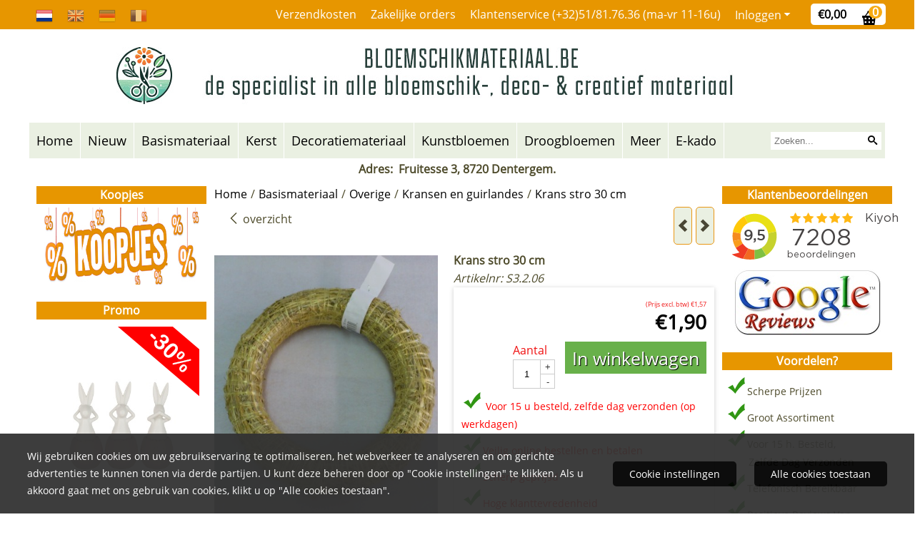

--- FILE ---
content_type: text/html; charset=UTF-8
request_url: https://www.bloemschikmateriaal.be/basismateriaal/overige/kransen-en-guirlandes/krans-stro-30-cm
body_size: 23096
content:
<!DOCTYPE html> <html lang="nl" class="no-js"> <head> <meta http-equiv="content-type" content="text/html; charset=utf-8"/> <meta name="description" content="Strokrans 25 cm om als basis te gebruiken"/> <meta name="robots" content="index,follow"> <meta name="viewport" content="width=device-width, initial-scale=1, user-scalable=yes, maximum-scale=5" /> <meta name="google-site-verification" content="_1auT-uWb6GCIyxySKaq5u4zpGKvud2otOXRL03fdRI"/> <title>Strokrans 30 cm</title> <base href="https://www.bloemschikmateriaal.be/"/> <link rel="dns-prefetch" href="https://fonts.gstatic.com/"> <link rel="dns-prefetch" href="https://cdn.shoptrader.com/"> <link rel="dns-prefetch" href="https://connect.facebook.net/"> <link rel="prefetch" href="/images/fonts/open_sans_regular.ttf" fetchpriority="high"> <link rel="icon" href="https://www.bloemschikmateriaal.be/images/faviconimages/icon-logo-bloemschikmateriaal.jpg" type="image/x-icon"> <link rel="shortcut icon" type="image/x-icon" href="https://www.bloemschikmateriaal.be/images/faviconimages/icon-logo-bloemschikmateriaal.jpg"/> <link rel="canonical" href="https://www.bloemschikmateriaal.be/basismateriaal/overige/kransen-en-guirlandes/krans-stro-30-cm"/> <link rel="alternate" hreflang="nl" href="https://www.bloemschikmateriaal.be/basismateriaal/overige/kransen-en-guirlandes/krans-stro-30-cm"/> <link rel="alternate" hreflang="x-default" href="https://www.bloemschikmateriaal.be/basismateriaal/overige/kransen-en-guirlandes/krans-stro-30-cm"/> <link rel="alternate" hreflang="en" href="https://www.bloemschikmateriaal.be/en/florist-accessories/others/wreaths/straw-wreath-30-cm"/> <link rel="alternate" hreflang="de" href="https://www.bloemschikmateriaal.be/de/basismaterial/zubehoumlr/kranz-und-girlanden/stroh-kranz-30-cm"/> <link rel="alternate" hreflang="fr" href="https://www.bloemschikmateriaal.be/fr/substrat/reste/couronne-et-guirlandes/couronne-de-paille-30-cm"/> <script>
        window.translations = {
                        PRODUCT_CARD_ARIA_LABEL: 'Product: ',
            PRODUCT_PRIJS_ARIA_LABEL: 'Prijs: ',
                        SHOPPING_CART_BUTTON_ARIA_LABEL_1: 'Voeg ',
            SHOPPING_CART_BUTTON_ARIA_LABEL_2: ' toe aan winkelwagen',
            PRODUCT_PRIJS_KORTING_ARIA_LABEL_1: 'Van ',
            PRODUCT_PRIJS_KORTING_ARIA_LABEL_2: ' voor ',
                        SHOPPINGCART_ARIA_LIVE_QUANTITY_UPDATE_MESSAGE_BEGIN: 'Aantal van',
            SHOPPINGCART_ARIA_LIVE_QUANTITY_INCREASE_MESSAGE: 'is verhoogd naar',
            SHOPPINGCART_ARIA_LIVE_QUANTITY_DECREASE_MESSAGE: 'is verlaagd naar',
            SHOPPINGCART_ARIA_LIVE_DELETE_PRODUCT_MESSAGE: 'is verwijderd uit de winkelwagen.',
            SHOPPINGCART_ARIA_LIVE_QUANTITY_REFRESH_MESSAGE: 'is bijgewerkt naar'
        };
    </script> <style>
            @font-face{font-family:'Open Sans';font-style:normal;font-weight:400;size-adjust:100%;src:local('Open Sans'),local('OpenSans'),url(/images/fonts/open_sans_regular.ttf) format('truetype');font-display:swap}.wishlist_button{width:100%;height:15px}@media screen and (min-width:963px){div#column_left,div#column_right{position:relative;float:left;width:20%}div.wrapper.content div#content.col_left,div.wrapper.content div#content.col_right{position:relative;float:left;width:-moz-calc(80% - 10px);width:-webkit-calc(80% - 10px);width:calc(80% - 10px)}div.wrapper.content.col_left.col_right div#content{position:relative;float:left;margin-left:10px;margin-right:10px;width:-moz-calc(60% - 20px);width:-webkit-calc(60% - 20px);width:calc(60% - 20px)}}@media screen and (max-width:479px) and (min-width:120px){div.wrapper.content div.categories.mobile_products__cols--1,div.wrapper.content div.products_gallery_row.mobile_products__cols--1{margin:0 auto;margin-bottom:10px;width:-moz-calc(100% - 5px);width:-webkit-calc(100% - 5px);width:calc(100% - 5px)}div.wrapper.content div.categories.mobile_products__cols--2,div.wrapper.content div.products_gallery_row.mobile_products__cols--2{margin-right:10px;margin-bottom:10px;width:-moz-calc(50% - 13px);width:-webkit-calc(50% - 13px);width:calc(50% - 13px)}div.wrapper.content.productsHasBorder div.categories.mobile_products__cols--2,div.wrapper.content.productsHasBorder div.products_gallery_row.mobile_products__cols--2{margin-right:6px;margin-bottom:6px;width:-moz-calc(50% - 16px);width:-webkit-calc(50% - 16px);width:calc(50% - 16px)}}@media screen and (min-width:120px) and (max-width:479px){div.wrapper.content div.categories:nth-child(2n),div.wrapper.content div.products_gallery_row:nth-child(2n){margin-right:0}}@media screen and (min-width:120px) and (max-width:724px){div#content,div#menu,div.container{margin:0 auto;position:relative}}@media screen and (min-width:120px) and (max-width:724px){div#content{width:-moz-calc(100% - 20px);width:-webkit-calc(100% - 20px);width:calc(100% - 20px)}}@media screen and (min-width:725px) and (max-width:962px){div#content{position:relative;margin:0 auto;width:-moz-calc(100% - 20px);width:-webkit-calc(100% - 20px);width:calc(100% - 20px)}}div.categories,div.products_gallery_row,div.products_lijst_row{padding:4px;position:relative;float:left}div.categories_imagecontainer,div.products_gallery_row_imagecontainer,div.products_lijst_row_imagecontainer{position:relative;text-align:center}div.layover{position:absolute;top:0;left:0;right:0;margin:auto;text-align:center;z-index:5;height:100%;width:100%}.products_gallery_row_imagecontainer.vierkant,.categories_imagecontainer.vierkant,.vierkant div.layover{aspect-ratio:auto 1 / 1}.products_gallery_row_imagecontainer.langwerpig,.categories_imagecontainer.langwerpig,.langwerpig div.layover{aspect-ratio:auto 209 / 250}@media screen and (min-width:120px) and (max-width:724px){.productinfo_imagecontainer{--container__width:100}}@media screen and (min-width:280px) and (max-width:724px){.productinfo_imagecontainer{--container__width:260}}@media screen and (min-width:320px) and (max-width:724px){.productinfo_imagecontainer{--container__width:300}}@media screen and (min-width:360px) and (max-width:724px){.productinfo_imagecontainer{--container__width:340}}@media screen and (min-width:375px) and (max-width:724px){.productinfo_imagecontainer{--container__width:355}}@media screen and (min-width:390px) and (max-width:724px){.productinfo_imagecontainer{--container__width:370}}@media screen and (min-width:414px) and (max-width:724px){.productinfo_imagecontainer{--container__width:394}}@media screen and (min-width:428px) and (max-width:724px){.productinfo_imagecontainer{--container__width:408}}@media screen and (min-width:476px) and (max-width:724px){.productinfo_imagecontainer{--container__width:456}}@media screen and (min-width:725px){.productinfo_imagecontainer{aspect-ratio:1 / 1}}@media screen and (min-width:725px){.productinfo_imagecontainer.product-has-single-image.productimage-has-no-thumbnail{aspect-ratio:5 / 4}}
/*!*.productinfo_imagecontainer #owl-carousel-big.owl-loaded .owl-dots,*!*/
 @media screen and (max-width:724px){.productinfo_imagecontainer{--productinfo-owl-dots__height:40;--productinfo-owl-thumbnails__height:80;--productinfo-owl-dots-and-thumbnails__height:120}.productinfo_imagecontainer{--productinfo-product-image__width:var(--container__width);--productinfo-product-image__height:var(--container__width)}.productinfo_imagecontainer.langwerpig{--langwerpig-aspect-ratio:calc(250 / 209);--productinfo-product-image__height:calc(var(--container__width) * var(--langwerpig-aspect-ratio))}.productinfo_imagecontainer:not(.product-has-single-image):not(.productimage-has-no-thumbnail){aspect-ratio:var(--container__width) / calc(var(--productinfo-product-image__height) + var(--productinfo-owl-dots-and-thumbnails__height))}.productinfo_imagecontainer.product-has-single-image:not(.productimage-has-no-thumbnail){aspect-ratio:var(--container__width) / calc(var(--productinfo-product-image__height) + var(--productinfo-owl-thumbnails__height))}.productinfo_imagecontainer.product-has-single-image.productimage-has-no-thumbnail{aspect-ratio:var(--container__width) / var(--productinfo-product-image__height)}.productinfo_imagecontainer:not(.product-has-single-image) #owl-carousel-big{min-height:calc((var(--productinfo-product-image__height) + var(--productinfo-owl-dots__height)) * 1px)}.productinfo_imagecontainer.product-has-single-image #owl-carousel-big{min-height:calc(var(--productinfo-product-image__height) * 1px)}.productinfo_imagecontainer #owl-carousel-big .owl-dots,.productinfo_imagecontainer #owl-carousel-thumb{transition-delay:.2s;transition-duration:.1s;transition-property:opacity}.productinfo_imagecontainer:has(#owl-carousel-thumb:not(.owl-loaded)) .owl-dots,.productinfo_imagecontainer #owl-carousel-thumb:not(.owl-loaded){opacity:0}}.advanced-search-inner .configuration_tep_meta{margin-bottom:1rem}.lastViewedProduct_image{aspect-ratio:auto 5 / 6}.owl-thumb img{width:auto;height:auto}.lastViewedProduct_image img,.products_gallery_row_imagecontainer img,.categories_imagecontainer img,#mobile_menu_logo img,#preview img{width:auto;height:auto}#breadcrums span{display:inline-block;margin-bottom:5px}#breadcrums a{float:left}#breadcrums span.raquo,#breadcrums span.space{float:left;margin:0 5px}@media screen and (max-width:768px){#breadcrums.breadcrumbs_mobile_inline{width:100%;overflow:hidden}.breadcrumbs_mobile_inline{margin-bottom:16px}#breadcrums.breadcrumbs_mobile_inline .breadcrumbs-listing{display:flex;overflow-x:auto;white-space:nowrap;-webkit-overflow-scrolling:touch;-ms-overflow-style:none;scrollbar-height:none;scrollbar-width:none}#breadcrums.breadcrumbs_mobile_inline .breadcrumbs-listing::-webkit-scrollbar{display:none}}div#productinfo_previous_next{position:relative;margin-bottom:10px;text-align:right}div#productinfo_previous_next ul li{position:relative;display:block;float:right;margin:0 0 0 5px}div#productinfo_previous_next ul li.listing{position:relative;display:block;float:left;margin:4px 0 0 5px}div#productinfo_previous_next ul li.next a,div#productinfo_previous_next ul li.previous a{display:inline-block;padding:3px;-webkit-border-radius:5px;-moz-border-radius:5px;border-radius:5px}div#productinfo_previous_next ul li a span{display:inline-block;text-indent:-9999px}div.sortby{position:relative;padding:10px 0;height:25px;line-height:25px}div.products_display_count{position:relative;float:left}div.product-listing-sorting{position:relative;float:right}div.product-listing-sorting input.submit-btn{display:none}@media screen and (min-width:120px) and (max-width:724px){div.sortby{height:auto}div.halfwidth,div.products_display_count{position:relative;float:left}div.product-listing-sorting{position:relative;float:right}div.product-listing-sorting select{width:100px}div#productinfo_left,div#productinfo_right,productinfo_left_and_right{position:relative;float:none;width:100%}}@media screen and (min-width:1200px){div.wrapper.bigScreen div#productinfo_left{position:relative;float:left;width:46%}div.wrapper.bigScreen div#productinfo_right{position:relative;float:right;margin-left:4%;width:48%}div.wrapper.no_col div#PRODUCT_INFO_PRICE_BOX div#productinfo_price_box_left{position:relative;float:left;width:50%}div.wrapper.no_col div#PRODUCT_INFO_PRICE_BOX div#productinfo_price_buttons_right{position:relative;float:right;width:100%}div.wrapper.no_col div#PRODUCT_INFO_PRICE_BOX div#productinfo_price_box_right{position:relative;float:right;width:50%}}.products_gallery_row_imagecontainer,.categories_imagecontainer,div.layover{width:-moz-available;width:-webkit-fill-available}.div_product_counter.products_gallery_row{display:flex;flex-direction:column;flex-wrap:wrap}.products_gallery_row_name{flex:1 1 auto;width:100%}.page_placeholder_layover,#wishlist_popup,#mobile_menu_container,#quickview_overlay,#quickview_holder,.floating_basket_wrapper,.mobile_menu_search_bar{display:none}.mobile_menu_open{display:block!important}div.clear{clear:both}.box-disabled{display:none}div.wrapper.full{width:100%}div#footer,div#header,div#menu,div#menu_top,div#menu_top_standaard{position:relative;margin:0 auto}*,a img{border:0}article,aside,code,details,figcaption,figure,footer,header,hgroup,menu,nav,pre,section{display:block}a img,img{max-width:100%}#mobile_menu_container.contains_submenu #mobile_menu.mobile_menu_open #cols_mobile #categories{display:flex;flex-direction:column;justify-content:space-between;min-height:calc(100vh - 70px)}.sub-menu-mobile{margin:0 .5rem}.sub-menu-mobile__top-menu-content{background-color:rgb(0 0 0 / .05);margin-top:2rem;margin-bottom:8px}.sub-menu-mobile__top-menu-content .top_menu li[class*="item"]{display:block;padding:0 10px;height:50px;line-height:50px;color:#333;cursor:pointer}.sub-menu-mobile__top-menu-content .top_menu li[class*="item"]{display:block;padding:0 10px;height:50px;line-height:50px;color:#333;cursor:pointer}.sub-menu-mobile__top-menu-content .top_menu li[class*="item"]:not(:last-of-type){border-bottom:1px solid rgb(0 0 0 / .075)}.sub-menu-mobile__social-media-items .menu-top-content__social-media-items{font-size:1.5em}.sub-menu-mobile__social-media-items .menu-top-content__social-media-items a:not(:first-of-type){margin-left:.5rem}.menu_top_content img,.header_bottom img,#owl-carousel-homepage img,.bottom_footer img,.box_content img,#PRODUCT_INFO_DESCRIPTION_BOX img,.price_box img,#blog img,.changetable img{height:auto}*{padding:0;margin:0}a,a i[class^=icon-]{text-decoration:none}input.general_input_field{padding:0 5px;border:1px solid #d9d9d9;-webkit-border-radius:5px;-moz-border-radius:5px;border-radius:5px;height:25px}div.account-icon,div.menu-icon,div.search-icon,div.shopping-icon{top:4px;height:40px;line-height:40px;font-size:24px;text-align:center;position:relative;cursor:pointer}@media screen and (min-width:120px) and (max-width:962px){div.wrapper.full.fixed.menu_top,div.wrapper.header,div.wrapper.header_bottom{position:relative!important}div.wrapper{position:relative;float:none;width:100%}div#menu ul.parent,div.wrapper.menu_top{display:none}div.menu-icon,div.search-icon,div.shopping-icon{display:block}div#column_left,div#column_right,div.wrapper:not(.menu) div.hide_searchbox{display:none}div#menu{height:50px;position:relative;margin:0 auto;width:100%}div.searchbox,div.searchbox input.searchInput{box-shadow:none!important;float:left!important;height:40px!important;position:relative!important}div.searchbox{background:#fff0!important;border:0!important;border-radius:0!important;left:0!important;margin:0 0 0 10px!important;padding:0!important;right:0!important;top:5px!important;width:calc(100% - 166px)!important}div.searchbox input.searchInput{border-radius:0;padding:0 5px!important;width:calc(100% - 53px)!important}div.searchbox button.searchSubmit,div.searchbox span.searchSubmit{border:0!important;box-shadow:none!important;height:40px!important;width:40px!important}div.searchbox span.searchSubmit{background:#fff;color:#000;cursor:pointer!important;display:inline-block!important;padding:0!important;position:relative!important;text-align:center!important}div.searchbox button.searchSubmit{background:#fff0;border-radius:0;font-size:18px;left:0!important;margin:0!important;position:absolute!important;top:2px!important}div#menu>.searchbox{display:none!important}div#shoppingcart div.form_section{width:100%}div.menu-icon{margin-left:20px;float:left}div.account-icon,div.search-icon,div.shopping-icon{margin-right:5px;margin-left:5px;float:right;width:30px}div.menu-icon span.icon-menu7{position:relative}div.menu-icon span.text-menu7{bottom:3px;font-size:12px;height:10px;left:0;line-height:10px;position:absolute;width:40px}}@media screen and (min-width:963px){div#mobile_menu,div.header_mobile_logo,div.search-icon{display:none}}@media screen and (min-width:1200px){div#mobile_menu_logo,div.account-icon,div.menu-icon,div.search-icon,div.shopping-icon{display:none}div.container{position:relative;margin:0 auto;padding-top:10px;padding-bottom:10px}div.wrapper.wideScreen div#footer,div.wrapper.wideScreen div#header,div.wrapper.wideScreen div#menu_top,div.wrapper:not(.full).wideScreen{position:relative;margin:0 auto;width:1200px}div.wrapper.bigScreen div#footer,div.wrapper.bigScreen div#header,div.wrapper.bigScreen div#menu_top,div.wrapper:not(.full).bigScreen,div.wrapper.bigScreen div#menu_full div#menu{position:relative;margin:0 auto;width:98%}div.wrapper.smallScreen div#footer,div.wrapper.smallScreen div#header,div.wrapper.smallScreen div#menu_top,div.wrapper:not(.full).smallScreen{position:relative;margin:0 auto;width:963px}div.wrapper.smallScreen.menuHasBorder.menu div#menu,div.wrapper.smallScreen.menuHasBorder.menu div#menu div.dropdown_menu_horizontaal,div.wrapper.smallScreen.menuHasBorder.menu div#menu>ul>li:hover>div.dropdown_menu_horizontaal{width:961px}div.wrapper.smallScreen.menu div#menu,div.wrapper.smallScreen.menu div#menu div.dropdown_menu_horizontaal,div.wrapper.smallScreen.menu div#menu>ul>li:hover>div.dropdown_menu_horizontaal{width:963px}div.wrapper.wideScreen.menuHasBorder.menu div#menu,div.wrapper.wideScreen.menuHasBorder.menu div#menu div.dropdown_menu_horizontaal,div.wrapper.wideScreen.menuHasBorder.menu div#menu>ul>li:hover>div.dropdown_menu_horizontaal{width:1198px}div.wrapper.wideScreen.menu div#menu,div.wrapper.wideScreen.menu div#menu div.dropdown_menu_horizontaal,div.wrapper.wideScreen.menu div#menu>ul>li:hover>div.dropdown_menu_horizontaal{width:1200px}div#menu ul.parent{display:block}div.wrapper.content.no_col.same_background div.container{padding-left:0;padding-right:0}div.wrapper.content.no_col div.container{padding-left:10px;padding-right:10px}div.wrapper.content.no_col div#content{position:relative;width:100%}div.searchbox{margin-top:13px;width:160px}div.searchbox input.searchInput{width:120px}div.contentBlock,div.w25,div.w33,div.w50,div.w66,div.w75{float:left}div.w25{width:-moz-calc(25% - 7.5px);width:-webkit-calc(25% - 7.5px);width:calc(25% - 7.5px)}div.w33{width:-moz-calc(33.33% - 6.66px);width:-webkit-calc(33.33% - 6.66px);width:calc(33.33% - 6.66px)}div.w50{width:-moz-calc(50% - 5px);width:-webkit-calc(50% - 5px);width:calc(50% - 5px)}div.w66{width:-moz-calc(66.66% - 3.33px);width:-webkit-calc(66.66% - 3.33px);width:calc(66.66% - 3.33px)}div.w75{width:-moz-calc(75% - 2.5px);width:-webkit-calc(75% - 2.5px);width:calc(75% - 2.5px)}div.w100{float:none;width:-moz-calc(100%);width:-webkit-calc(100%);width:calc(100%);margin-right:0}}@media screen and (min-width:1367px){div.wrapper.bigScreen div#footer,div.wrapper.bigScreen div#header,div.wrapper.bigScreen div#menu_top,div.wrapper:not(.full).bigScreen,div.wrapper.bigScreen div#menu_full div#menu{position:relative;margin:0 auto;width:80%}}div.wrapper.full.fixed.menu_top{position:fixed;top:0;left:0;height:40px;width:100%}div#menu_top,div#menu_top>ul,div#menu_top>ul>li{position:relative}div.wrapper.menu_top{z-index:7779}div.wrapper.menu{z-index:1000}div#menu_top_content{position:relative;float:left;height:40px;line-height:40px}div#menu_top{height:40px}div#menu_top>ul{float:right}div#inner_menu ul li,div#menu_top>ul>li,div.languages_controller ul li{float:left;list-style:none}div#menu_top ul li{padding:0 10px}div#menu_top ul li.login-button{padding:0 20px 0 10px}div#menu_top ul li.login-button>a>i{right:5px}div#menu_top>ul,div.languages_controller ul{line-height:40px}div#menu_top li#logged-in-bar>span.logout{margin-left:10px}body.logged-in ul.top_menu>li>a[href$="create_account.php"]{display:none}.clearfix:after,div#menu_top:after,div.configuration_tep_meta:after,div.menu_top:after,div.tep_meta_continue:after,div.tep_meta_general:after{content:".";display:block;height:0;clear:both;visibility:hidden}div#loggedin-bar,div#login-bar,div.ac_results{-moz-border-radius-bottomright:5px;-moz-border-radius-bottomleft:5px}div#loggedin-bar,div.ac_results{-webkit-border-bottom-right-radius:5px;-webkit-border-bottom-left-radius:5px;border-bottom-right-radius:5px;border-bottom-left-radius:5px}div#mobile_menu_logo{width:calc(100% - 200px);position:relative;float:right;text-align:center;height:50px}div#mobile_menu_logo img{height:42px;margin:2px 0}div.wrapper.header img,div.wrapper.header_bottom img{max-width:100%;vertical-align:top}div.header_mobile_logo{position:relative;margin:0 auto;padding-top:10px;text-align:center}div.searchbox{position:relative;float:right;height:33px;width:160px;font-size:16px;line-height:18px;color:#000}div.searchbox input.searchInput{position:relative;float:left;height:25px;border:0;-webkit-border-radius:0;-moz-border-radius:0;border-radius:0;color:#000}div.searchbox input.searchInput:-webkit-input-placeholder{color:#000;opacity:1}div.searchbox input.searchInput:-moz-placeholder{color:#000;opacity:1}div.searchbox input.searchInput:-ms-input-placeholder{color:#000;opacity:1}div.searchbox span.searchSubmit{background:#fff;display:inline-block;position:relative;text-align:center;font-size:16px;height:25px;color:#000}div.searchbox button.searchSubmit{border:0;background:0 0;border-radius:0;height:25px;width:25px}div.basket_wrapper{display:block;position:relative;margin-top:5px;margin-left:5px;height:30px;float:right;z-index:7780;-webkit-border-radius:5px;-moz-border-radius:5px;border-radius:5px}div.basket_wrapper .loading{height:100px}div.basket_wrapper:hover{-webkit-border-radius:5px;-webkit-border-bottom-right-radius:0;-webkit-border-bottom-left-radius:0;-moz-border-radius:5px;-moz-border-radius-bottomright:0;-moz-border-radius-bottomleft:0;border-radius:5px 5px 0 0}div.basket_wrapper:hover div.floating_basket_wrapper{position:absolute;display:block;top:30px;right:0;width:375px;-webkit-border-radius:5px;-webkit-border-top-right-radius:0;-moz-border-radius:5px;-moz-border-radius-topright:0;border-radius:5px 0 5px 5px}div.cart_content span.icon{position:absolute;top:5px;right:8px;font-size:20px}div.cart_content span.quantity{position:absolute;top:3px;right:0;line-height:18px;padding:0 5px;height:18px;text-align:center;-webkit-border-radius:10px;-moz-border-radius:10px;border-radius:10px}div.cart_content span.no-icon.quantity{top:6px}div.load_cart_content{position:relative;display:block;float:right;height:15px;right:6px;width:15px;top:7px;background:url(../cart_content_loader.gif) no-repeat!important}div.cart_content{position:relative;margin:0 5px;line-height:30px;height:30px;float:right;font-weight:700;background-repeat:repeat-x}div.cart_content span.shopping_cart_text{position:relative;margin-left:5px;margin-right:50px}.home_page_listing{display:flex;-webkit-flex-wrap:wrap;flex-wrap:wrap}.product_info_manuals{margin:0 0 10px 0}body{background:#fff;background-image:none;background-position:center center;background-repeat:repeat;background-attachment:scroll}body,span.text,.item_level_1{font-family:Open Sans;font-size:16px;line-height:25px}div.wrapper.header_bottom,div.wrapper.content{background:#fff;color:#4d4a2a}a{color:#4d4a2a}div.wrapper.menu_top{background:#E79600;color:#fff}div#menu_top ul li a{color:#fff}div#loggedin-bar a,div#login-bar a{color:#000000!important}div#loggedin-bar,div#login-bar{background:#eaf0e2!important}div.lastViewedProduct_box_container h3,div#filterContainer div.filter-header,#leeftijdcontrole h1,#leeftijdcontrole h2,#content h1,#content h2,#content h3,#content h4,#content h5,#content h6,.box_top,.box_product_name h2,.lastViewedProduct h2,span.content-header{font-family:Open Sans;font-size:16px}.item_level_0{font-family:Open Sans;font-size:18px}div#menu_full{background:#eaf0e2;border:1px solid #fff}@media screen and (min-width:963px){div#menu>ul{width:801px}}@media screen and (min-width:1200px){div#menu>ul{width:1038px}}div#menu{background:#eaf0e2;background:#eaf0e2;border:1px solid #fff}div.searchbox_mobile span,div#menu_mobile ul li a,div#menu ul li a{color:#000}@media screen and (min-width:120px) and (max-width:962px){div#menu,div#menu a{background:#eaf0e2;color:#000}}div#menu ul li.active,div#menu ul li.iehover{background:#fafafa}div#menu ul li.active a,div#menu ul li.iehover a{color:#000;background:#fafafa}#menu>ul>li>ul{background:#fafafa;color:#000}div#menu li.item_level_0{border-right:1px solid #fff}div#menu ul li.item_level_0>ul{border:1px solid #fff}div#menu ul li.iehover ul li:hover>a{background:#eaf0e2;color:#000}.item_level_1{background:#eaf0e2}.item_level_2{background:#eaf0e2}.item_level_3{background:#eaf0e2}.item_level_4{background:#eaf0e2}.item_level_5{background:#eaf0e2}.item_level_6{background:#eaf0e2}.item_level_7{background:#eaf0e2}@media screen and (min-width:725px) and (max-width:962px){div.wrapper.overview_products_col_4.content div.categories,div.wrapper.overview_products_col_4.content div.products_gallery_row{position:relative;margin-right:10px;margin-bottom:10px;width:-moz-calc(25% - 15.5px);width:-webkit-calc(25% - 15.5px);width:calc(25% - 15.5px)}div.wrapper.overview_products_col_4.content.productsHasBorder div.categories,div.wrapper.overview_products_col_4.content.productsHasBorder div.products_gallery_row{position:relative;margin-right:7.5px;margin-bottom:7.5px;width:-moz-calc(25% - 16px);width:-webkit-calc(25% - 16px);width:calc(25% - 16px)}div.wrapper.overview_products_col_4.content.productsHasBorder div.categories:nth-child(4n),div.wrapper.overview_products_col_4.content.productsHasBorder div.products_gallery_row:nth-child(4n),div.wrapper.overview_products_col_4 div.categories:nth-child(4n),div.wrapper.overview_products_col_4 div.products_gallery_row:nth-child(4n){margin-right:0}}@media screen and (min-width:963px){div.wrapper.overview_products_col_4.no_col div.categories,div.wrapper.overview_products_col_4.no_col div.products_gallery_row{position:relative;margin-right:10px;margin-bottom:10px;width:-moz-calc(25% - 15.5px);width:-webkit-calc(25% - 15.5px);width:calc(25% - 15.5px)}div.wrapper.overview_products_col_4.productsHasBorder.no_col div.categories,div.wrapper.overview_products_col_4.productsHasBorder.no_col div.products_gallery_row{position:relative;margin-right:8px;margin-bottom:8px;width:-moz-calc(25% - 16px);width:-webkit-calc(25% - 16px);width:calc(25% - 16px)}div.wrapper.overview_products_col_4.productsHasBorder.no_col div.categories:nth-child(4n),div.wrapper.overview_products_col_4.productsHasBorder.no_col div.products_gallery_row:nth-child(4n),div.wrapper.overview_products_col_4.no_col div.categories:nth-child(4n),div.wrapper.overview_products_col_4.no_col div.products_gallery_row:nth-child(4n){margin-right:0}div.wrapper.overview_products_col_4.col_right:not(.col_left) div.categories,div.wrapper.overview_products_col_4.col_left:not(.col_right) div.categories,div.wrapper.overview_products_col_4.col_right:not(.col_left) div.products_gallery_row,div.wrapper.overview_products_col_4.col_left:not(.col_right) div.products_gallery_row{position:relative;margin-right:10.5px;margin-bottom:10.5px;width:-moz-calc(25% - 16px);width:-webkit-calc(25% - 16px);width:calc(25% - 16px)}div.wrapper.overview_products_col_4.productsHasBorder.col_right:not(.col_left) div.categories,div.wrapper.overview_products_col_4.productsHasBorder.col_left:not(.col_right) div.categories,div.wrapper.overview_products_col_4.productsHasBorder.col_right:not(.col_left) div.products_gallery_row,div.wrapper.overview_products_col_4.productsHasBorder.col_left:not(.col_right) div.products_gallery_row{position:relative;margin-right:8px;margin-bottom:8px;width:-moz-calc(25% - 16px);width:-webkit-calc(25% - 16px);width:calc(25% - 16px)}div.wrapper.overview_products_col_4.col_right:not(.col_left) div.categories:nth-child(4n),div.wrapper.overview_products_col_4.col_right:not(.col_left) div.products_gallery_row:nth-child(4n),div.wrapper.overview_products_col_4.col_left:not(.col_right) div.categories:nth-child(4n),div.wrapper.overview_products_col_4.col_left:not(.col_right) div.products_gallery_row:nth-child(4n){float:right;margin-right:0}}#container_promotion_banner{font-family:Open Sans;max-width:1160px;border:1px solid #fff;background-color:#fff;margin-bottom:0;margin-top:0}#anchor_promotion_banner{color:#ed0364;text-align:center}#owl-carousel-homepage .owl-dots .owl-dot.active span,#owl-carousel-homepage .owl-dots .owl-dot:hover span{background:#ff0000!important}div#slider-homepage{max-height:410px}#menu>ul,#menu>ul>li>ul,#menu>ul>li>ul>li>ul{list-style:none;box-sizing:border-box}#menu>ul:after,#menu>ul>li>ul:after,#menu>ul>li>ul>li>ul:after{clear:both}#menu{width:100%}.menu-container{margin:0 auto}#menu img{max-width:100%}#menu-mobile{display:none;padding:20px}#menu-dropdown-icon:before{content:"\f489";font-family:Ionicons;display:none;cursor:pointer;float:right;padding:1.5em 2em;background:#fff;color:#333}#menu>ul{vertical-align:middle;padding:0;position:relative;display:inline-block!important}#menu>ul:after,#menu>ul:before{content:"";display:table}#menu>ul>li{text-align:left;float:left;padding:0;margin:0;line-height:50px}#menu>ul>li a{text-decoration:none;padding:0 10px;display:block}#menu>ul>li>ul{display:none;padding:20px;position:absolute;z-index:99;left:0;width:1200px;margin:0}#menu>ul>li:hover ul{display:inline-block}div.wrapper.wideScreen.menuHasBorder.menu div#menu>ul>li>ul{margin-left:-1px}#menu>ul>li>ul:after,#menu>ul>li>ul:before{content:"";display:table}#menu>ul>li>ul>li{margin:10px 2% 0 0;padding-bottom:0;list-style:none;width:23%;background:0 0;float:left;vertical-align:top}#menu>ul>li>ul>li a{color:#777;padding:0 25px;display:block;border-bottom:1px solid #ccc}#menu>ul>li>ul:not(.normal-sub)>li a{background-color:transparent!important}#menu>ul>li>ul>li>ul{display:block;padding:0;margin:10px 0 0}#menu>ul>li>ul>li>ul:after,#menu>ul>li>ul>li>ul:before{content:"";display:table}#menu>ul>li>ul>li>ul>li{float:left;width:100%;margin:0;font-size:.8em}#menu>ul>li>ul>li>ul>li a{border:0;font-size:14px}#menu>ul>li>ul>li>ul>li:hover a{background:0 0!important;text-decoration:underline}#menu>ul>li>ul.normal-sub{width:300px;padding:0;left:auto}#menu>ul>li>ul.normal-sub>li{width:100%;margin:0}#menu>ul>li>ul.normal-sub>li a{border:0;padding:10px}@media screen and (min-width:963px) and (max-width:1199px){#menu>ul>li>ul{width:963px}div.wrapper.wideScreen.menuHasBorder.menu #menu>ul>li>ul{width:961px}}@media only screen and (max-width:959px){#menu>ul,#menu>ul>li,#menu>ul>li a,#menu>ul>li>ul.normal-sub,.menu-container{width:100%}#menu>ul>li>ul,#menu>ul>li>ul>li>ul{position:relative}.menu-container #menu{display:inline-block}#menu-dropdown-icon:before,#menu-mobile{display:block}#menu-mobile{float:right;padding:20px 20px 0}#menu>ul{display:none!important}#menu .show-on-mobile,#menu>ul>li,#menu>ul>li a{display:block}#menu>ul>li{float:none}#menu>ul>li a{padding:1.5em}#menu>ul>li>ul{padding:0 40px}#menu>ul>li>ul>li{float:none;width:100%;margin-top:20px}#menu>ul>li>ul>li:first-child{margin:0}#menu>ul>li>ul>li>ul>li{float:none}}
        </style> <link rel="stylesheet" href="/themes/4000/css/abstracts/_print.css" media="print" crossorigin> <link rel="stylesheet" href="/images/css/stApp.css?v=130.29491854485512100473" crossorigin> <script>
        window.dataLayer = window.dataLayer || [];

        function gtag(){
            dataLayer.push(arguments);
        }

        gtag('consent', 'default', {
            'ad_storage': 'granted',
            'ad_user_data': 'granted',
            'ad_personalization': 'granted',
            'analytics_storage': 'granted',
            'functionality_storage': 'granted',
            'personalization_storage': 'granted',
            'security_storage': 'granted',
        });
    </script> <script>(function (w, d, s, l, i) {
            w[l] = w[l] || []; w[l].push({
                'gtm.start':
                    new Date().getTime(), event: 'gtm.js'
            }); var f = d.getElementsByTagName(s)[0],
                j = d.createElement(s), dl = l != 'dataLayer' ? '&l=' + l : ''; j.async = true; j.src =
                'https://www.googletagmanager.com/gtm.js?id=' + i + dl; f.parentNode.insertBefore(j, f);
        })(window,document,'script','dataLayer','GTM-NX9JSM6W');
    </script>
    

    
    
        
        
        
        
        <meta name="twitter:card" content="summary" /> <meta name="twitter:title" content="Strokrans 30 cm" /> <meta name="twitter:description" content="Strokrans 25 cm om als basis te gebruiken" /> <meta name="twitter:image" content="https://www.bloemschikmateriaal.be/images/productimages/big/2012-06-12 15.13.04.jpg" /> <meta name="twitter:url" content="https://www.bloemschikmateriaal.be/basismateriaal/overige/kransen-en-guirlandes/krans-stro-30-cm" /> <script type="application/ld+json">{
    "@context": "http://schema.org",
    "@type": "Product",
    "name": "Krans stro 30 cm",
    "mpn": "5425003066030",
    "sku": "",
    "image": "https://www.bloemschikmateriaal.be/images/productimages/big/2012-06-12 15.13.04.jpg",
    "description": "",
    "offers": {
        "@type": "Offer",
        "price": "1.90",
        "priceCurrency": "EUR",
        "url": "https://www.bloemschikmateriaal.be/basismateriaal/overige/kransen-en-guirlandes/krans-stro-30-cm",
        "availability": "https://schema.org/InStock"
    },
    "brand": {
        "@type": "Brand",
        "name": "lerou"
    }
}</script>
</head> <body id="st_product" class="basismateriaal overige kransen-en-guirlandes krans-stro-30-cm not-logged-in"> <noscript> <iframe src="https://www.googletagmanager.com/ns.html?id=GTM-NX9JSM6W" height="0" width="0" style="display:none;visibility:hidden"></iframe> </noscript> <a name="body-top"></a> <div class="page_placeholder_layover" id="page_placeholder_layover"> <img src="opc_loader.png" class="opc_loader" alt="opc_loader"/> </div> <div class="opc_melding small"></div><div id="wishlist_popup"> <div class="whistlist__box form_section box-border fullwidth"> <h2 class="whistlist__heading">Verlanglijst <span class="wishlist_close icon-cross"></span></h2> <div class="whistlist__content content_section"> <div class="table-section"></div> </div> </div> </div><div class="wrapper wideScreen full menu_top"> <div id="menu_top"> <div id="language"> <div class="languages_controller"> <ul class="language-item-list"> <li class="language-item" id="setlang_ned"> <a class="language-link active" title="Nederlands" href="https://www.bloemschikmateriaal.be/basismateriaal/overige/kransen-en-guirlandes/krans-stro-30-cm"> <img class="language-flag" width="24" height="24" src="images/languageimages/ned.png" alt="Nederlands" /> </a> </li> <li class="language-item" id="setlang_eng"> <a class="language-link inactive" title="English" href="https://www.bloemschikmateriaal.be/en/florist-accessories/others/wreaths/straw-wreath-30-cm"> <img class="language-flag" width="24" height="24" src="images/languageimages/eng.png" alt="English" /> </a> </li> <li class="language-item" id="setlang_deu"> <a class="language-link inactive" title="Deutsch" href="https://www.bloemschikmateriaal.be/de/basismaterial/zubehoumlr/kranz-und-girlanden/stroh-kranz-30-cm"> <img class="language-flag" width="24" height="24" src="images/languageimages/deu.png" alt="Deutsch" /> </a> </li> <li class="language-item" id="setlang_fra"> <a class="language-link inactive" title="Français" href="https://www.bloemschikmateriaal.be/fr/substrat/reste/couronne-et-guirlandes/couronne-de-paille-30-cm"> <img class="language-flag" width="24" height="24" src="images/languageimages/fra.png" alt="Français" /> </a> </li> </ul> </div> </div> <div class="basket_wrapper"> <div class="cart_content"> <a style="position:absolute;inset:0;" href="https://www.bloemschikmateriaal.be/shopping_cart.php"></a> <span class="shopping_cart_text"> <a href="https://www.bloemschikmateriaal.be/shopping_cart.php" data-bind="html: cartValue()"></a> </span> <a href="https://www.bloemschikmateriaal.be/shopping_cart.php"><span class="icon icon-basket"></span></a> <a href="https://www.bloemschikmateriaal.be/shopping_cart.php"><span class="quantity" data-bind="text: cartCount"></span></a> </div> <div class="floating_basket_wrapper"> <a class="close_basket_content"></a> <div class="basket_content"> <table data-bind="visible: cartTable().length > 0"> <tbody data-bind="foreach: cartTable"> <tr> <td class="product_image_cell"> <div class="product_image"> <img data-bind="attr: { src: image() }, visible: image_is_base_64() == 0"> <img data-bind="attr: { src: 'data:' + image_mime_type() + ';base64, ' + image() }, visible: image_is_base_64() == 1"> </div> </td> <td class="product_name_cell"> <span data-bind="text: quantity"></span> x <a data-bind="attr: { href: url }, text: name"></a> <span data-bind="foreach: attributes, visible: attributes().length > 0"> <small><i>-&nbsp;<span data-bind="html: option_name() + ' ' + value_name()"></span></i></small><br> </span> <p data-bind="html: $root.currencyFormat.symbolLeft + stAppTools.number_format(parseFloat(total_price()) * parseFloat($root.currencyFormat.value), $root.currencyFormat.decimalPlaces, $root.currencyFormat.decimalPoint, $root.currencyFormat.thousandsPoint) + $root.currencyFormat.symbolRight"></p> </td> <td class="product_price_cell" data-bind="click: $parent.removeProduct"> <i class="icon-bin"></i> </td> </tr> </tbody> </table> <span class="shopping-cart-empty" data-bind="visible: cartTable().length == 0">
            Uw winkelwagen is leeg
        </span> </div> <div class="clear"></div> <div class="floating_basket_total clearfix newDivClass3"> <span class="floating_basket_total" data-bind="html: cartValue"></span> <a href="https://www.bloemschikmateriaal.be/shopping_cart.php" class="configuration_btn configuration_button button configuration_button_submit" data-bind="visible: cartTable().length != 0"> <span class="button">
                Afrekenen
            </span> <i class="icon-arrow-right2 align-right"></i> </a> </div> </div> </div> <ul class="login-box"> <li class="login-button"><a href="https://www.bloemschikmateriaal.be/login.php" >Inloggen<i class="icon-arrow-down5"></i></a> <div id="login-bar" class="box-padding-10x box-disabled dropdown-menu"> <form name="login-bar" action="https://www.bloemschikmateriaal.be/login.php?action=process" method="post" enctype="application/x-www-form-urlencoded" autocomplete="off"> <input type="hidden" name="form_name" value="login-bar"> <div id="login-bar-email-adress"> <input placeholder="uwmail@adres.be" type="text" name="email_address" class="general_input_field" autocomplete="username email" /> </div> <div id="login-bar-password"> <input placeholder="wachtwoord" type="password" name="password" class="general_input_field" autocomplete="current-password" /> </div> <div class="login-bar-submit box-textalign-right"> <button type="submit" class="configuration_btn configuration_button configuration_button_general"> <i class="icon-user align-left"></i> <span class="button">Inloggen</span> </button> </div> <div id="login-bar-password-forgotten"> <a href="https://www.bloemschikmateriaal.be/password_forgotten.php" class="user_pass_forgotten">Wachtwoord vergeten?</a> </div> <div id="login-bar-create-account"> <a href="https://www.bloemschikmateriaal.be/create_account.php" class="user_create_account">Account aanmaken</a> </div> </form> </div> </li> </ul> <ul class="top_menu"> <li class="item1"><a href="https://www.bloemschikmateriaal.be/verzendingskosten/" target="_self">Verzendkosten</a></li> <li class="item2"><a href="https://www.bloemschikmateriaal.be/zakelijke-orders/" target="_self">Zakelijke orders</a></li> <li class="item3"><a href="https://www.bloemschikmateriaal.be/contact/" target="_self">Klantenservice (+32)51/81.76.36 (ma-vr 11-16u)</a></li> </ul> <div class="clear"></div> </div> </div><div class="wrapper standaard wideScreen header"> <div id="header"> <div class="changetable user_input"> <p style="text-align:center;"><span style="color:#FFFFFF;">.</span></p><p style="text-align:center;"><img src="https://www.bloemschikmateriaal.be/images/bloemschikmateriaal-decoratie-specialist-banner-homepage-nl.jpg" alt=""></p><p style="text-align:center;">&nbsp;</p> <div class="clear"></div> </div> </div> </div><div id="mobile_menu_overlay"></div> <div id="mobile_menu_container" class=""> <div id="mobile_menu"> <div id="mobile_menu_info"> <div id="mobile_menu_close" class="icon-cross"></div> <div class="search-icon"> <a><span class="icon-search"></span></a> </div> <div id="mobile_menu_shopping_cart" class="mobile_menu_navigation_items"><a href="https://www.bloemschikmateriaal.be/shopping_cart.php"><span class="icon-basket"></span></a></div> <div id="mobile_menu_account" class="mobile_menu_navigation_items"> <a href="https://www.bloemschikmateriaal.be/account.php"><span class="icon-user"></span></a> </div> <div class="clear"></div> </div> <div class="mobile_menu_search_bar"> <div class="mobile_searchbox"> <form name="advanced_search" action="https://www.bloemschikmateriaal.be/advanced_search_result.php" method="get" enctype="application/x-www-form-urlencoded"> <input type="hidden" name="form_name" value="advanced_search"> <input type="hidden" name="search_in_description" value="1"> <input type="hidden" name="inc_subcat" value="1"> <input name="keywords" type="text" value="" placeholder="Zoeken..." class="searchInput ac_input search_1 mobile_search" id="sqr_mobile_menu_search"/> <span class="searchSubmit"><button class="searchSubmit" type="submit"><i class="icon-search3"></i></button></span> <div class="clear"></div> </form> </div> </div> <div id="cols_mobile"> <div id="language"> <div class="languages_controller"> <ul class="language-item-list"> <li class="language-item" id="setlang_ned"> <a class="language-link active" title="Nederlands" href="https://www.bloemschikmateriaal.be/basismateriaal/overige/kransen-en-guirlandes/krans-stro-30-cm"> <img class="language-flag" width="24" height="24" src="images/languageimages/ned.png" alt="Nederlands" /> </a> </li> <li class="language-item" id="setlang_eng"> <a class="language-link inactive" title="English" href="https://www.bloemschikmateriaal.be/en/florist-accessories/others/wreaths/straw-wreath-30-cm"> <img class="language-flag" width="24" height="24" src="images/languageimages/eng.png" alt="English" /> </a> </li> <li class="language-item" id="setlang_deu"> <a class="language-link inactive" title="Deutsch" href="https://www.bloemschikmateriaal.be/de/basismaterial/zubehoumlr/kranz-und-girlanden/stroh-kranz-30-cm"> <img class="language-flag" width="24" height="24" src="images/languageimages/deu.png" alt="Deutsch" /> </a> </li> <li class="language-item" id="setlang_fra"> <a class="language-link inactive" title="Français" href="https://www.bloemschikmateriaal.be/fr/substrat/reste/couronne-et-guirlandes/couronne-de-paille-30-cm"> <img class="language-flag" width="24" height="24" src="images/languageimages/fra.png" alt="Français" /> </a> </li> </ul> </div> </div> <div id="categories" class="box box-bordercolor categories_box mobile_box"> <div class="box_content"> <div class="menu-header test2 parent-item" id="dmrp_0"> <span class="item"> <a href="https://www.bloemschikmateriaal.be/">
                                Home
                            </a> </span> </div> <div class="menu-header parent-item" id="dmm_37"> <span class="item"> <a target="_self" href="https://www.bloemschikmateriaal.be/nieuw/">
                                    Nieuw
                                </a> </span> </div> <div class="menu-header parent-item" id="dmm_38"> <span class="item"> <a target="_self" href="https://www.bloemschikmateriaal.be/basismateriaal/">
                                    Basismateriaal
                                </a> </span> <i class="expand icon-arrow-right4"></i></div><div class="menu-content basismateriaal parent-item" id="submenu-cat-38" hidden> <div class="menu-header " id="dmrp_39"> <span class="item"> <a href="https://www.bloemschikmateriaal.be/basismateriaal/oasis-steekschuim/" target="_self"> <span class="expanding icon-arrow-right5" style="margin-left: 0px; margin-right: 6px; font-size: 12px;"></span>Oasis steekschuim          </a> </span> <i class="expand icon-arrow-right4"></i></div><div class="menu-content basismateriaal" id="submenu-cat-39" hidden> <div class="menu-header " id="dmrp_40"> <span class="item"> <a href="https://www.bloemschikmateriaal.be/basismateriaal/oasis-steekschuim/oasis-nat-steekschuim/" target="_self"> <span class="expanding icon-arrow-right5" style="margin-left: 12px; margin-right: 6px; font-size: 12px;"></span>Oasis nat steekschuim          </a> </span></div> <div class="menu-header " id="dmrp_41"> <span class="item"> <a href="https://www.bloemschikmateriaal.be/basismateriaal/oasis-steekschuim/oasis-sec/" target="_self"> <span class="expanding icon-arrow-right5" style="margin-left: 12px; margin-right: 6px; font-size: 12px;"></span>Oasis sec          </a> </span></div></div> <div class="menu-header " id="dmrp_43"> <span class="item"> <a href="https://www.bloemschikmateriaal.be/basismateriaal/styropor-isimo/" target="_self"> <span class="expanding icon-arrow-right5" style="margin-left: 0px; margin-right: 6px; font-size: 12px;"></span>Styropor (Isimo)          </a> </span> <i class="expand icon-arrow-right4"></i></div><div class="menu-content basismateriaal" id="submenu-cat-43" hidden> <div class="menu-header " id="dmrp_44"> <span class="item"> <a href="https://www.bloemschikmateriaal.be/basismateriaal/styropor-isimo/bollen/" target="_self"> <span class="expanding icon-arrow-right5" style="margin-left: 12px; margin-right: 6px; font-size: 12px;"></span>Styropor Bollen          </a> </span></div> <div class="menu-header " id="dmrp_45"> <span class="item"> <a href="https://www.bloemschikmateriaal.be/basismateriaal/styropor-isimo/taarten/" target="_self"> <span class="expanding icon-arrow-right5" style="margin-left: 12px; margin-right: 6px; font-size: 12px;"></span>Styropor Taarten          </a> </span></div> <div class="menu-header " id="dmrp_46"> <span class="item"> <a href="https://www.bloemschikmateriaal.be/basismateriaal/styropor-isimo/ringen/" target="_self"> <span class="expanding icon-arrow-right5" style="margin-left: 12px; margin-right: 6px; font-size: 12px;"></span>Styropor Ringen          </a> </span></div> <div class="menu-header " id="dmrp_47"> <span class="item"> <a href="https://www.bloemschikmateriaal.be/basismateriaal/styropor-isimo/overige-vormen/" target="_self"> <span class="expanding icon-arrow-right5" style="margin-left: 12px; margin-right: 6px; font-size: 12px;"></span>Styropor Overige vormen          </a> </span></div> <div class="menu-header " id="dmrp_48"> <span class="item"> <a href="https://www.bloemschikmateriaal.be/basismateriaal/styropor-isimo/eieren/" target="_self"> <span class="expanding icon-arrow-right5" style="margin-left: 12px; margin-right: 6px; font-size: 12px;"></span>Styropor Eieren          </a> </span></div></div> <div class="menu-header " id="dmrp_49"> <span class="item"> <a href="https://www.bloemschikmateriaal.be/basismateriaal/materiaal/" target="_self"> <span class="expanding icon-arrow-right5" style="margin-left: 0px; margin-right: 6px; font-size: 12px;"></span>Materiaal          </a> </span> <i class="expand icon-arrow-right4"></i></div><div class="menu-content basismateriaal" id="submenu-cat-49" hidden> <div class="menu-header " id="dmrp_50"> <span class="item"> <a href="https://www.bloemschikmateriaal.be/basismateriaal/materiaal/spelden-en-krammen/" target="_self"> <span class="expanding icon-arrow-right5" style="margin-left: 12px; margin-right: 6px; font-size: 12px;"></span>Spelden en krammen          </a> </span></div> <div class="menu-header " id="dmrp_51"> <span class="item"> <a href="https://www.bloemschikmateriaal.be/basismateriaal/materiaal/aluminiumdraad/" target="_self"> <span class="expanding icon-arrow-right5" style="margin-left: 12px; margin-right: 6px; font-size: 12px;"></span>Aluminiumdraad          </a> </span></div> <div class="menu-header " id="dmrp_52"> <span class="item"> <a href="https://www.bloemschikmateriaal.be/basismateriaal/materiaal/draad/" target="_self"> <span class="expanding icon-arrow-right5" style="margin-left: 12px; margin-right: 6px; font-size: 12px;"></span>Overige draad          </a> </span></div> <div class="menu-header " id="dmrp_53"> <span class="item"> <a href="https://www.bloemschikmateriaal.be/basismateriaal/materiaal/pipetten/" target="_self"> <span class="expanding icon-arrow-right5" style="margin-left: 12px; margin-right: 6px; font-size: 12px;"></span>Pipetten en Glaswerk          </a> </span></div> <div class="menu-header " id="dmrp_54"> <span class="item"> <a href="https://www.bloemschikmateriaal.be/basismateriaal/materiaal/overige-materialen/" target="_self"> <span class="expanding icon-arrow-right5" style="margin-left: 12px; margin-right: 6px; font-size: 12px;"></span>Overige materialen          </a> </span></div> <div class="menu-header " id="dmrp_55"> <span class="item"> <a href="https://www.bloemschikmateriaal.be/basismateriaal/materiaal/lijm/" target="_self"> <span class="expanding icon-arrow-right5" style="margin-left: 12px; margin-right: 6px; font-size: 12px;"></span>Lijm          </a> </span></div></div> <div class="menu-header " id="dmrp_56"> <span class="item"> <a href="https://www.bloemschikmateriaal.be/basismateriaal/overige/" target="_self"> <span class="expanding icon-arrow-right5" style="margin-left: 0px; margin-right: 6px; font-size: 12px;"></span>Overige          </a> </span> <i class="expand icon-arrow-right4"></i></div><div class="menu-content basismateriaal" id="submenu-cat-56" hidden> <div class="menu-header " id="dmrp_57"> <span class="item"> <a href="https://www.bloemschikmateriaal.be/basismateriaal/overige/kransen-en-guirlandes/" target="_self"> <span class="expanding icon-arrow-right5" style="margin-left: 12px; margin-right: 6px; font-size: 12px;"></span>Kransen en guirlandes          </a> </span></div> <div class="menu-header " id="dmrp_58"> <span class="item"> <a href="https://www.bloemschikmateriaal.be/basismateriaal/overige/frames-en-staanders/" target="_self"> <span class="expanding icon-arrow-right5" style="margin-left: 12px; margin-right: 6px; font-size: 12px;"></span>Frames en staanders          </a> </span></div> <div class="menu-header " id="dmrp_59"> <span class="item"> <a href="https://www.bloemschikmateriaal.be/basismateriaal/overige/parels/" target="_self"> <span class="expanding icon-arrow-right5" style="margin-left: 12px; margin-right: 6px; font-size: 12px;"></span>Parels          </a> </span></div> <div class="menu-header " id="dmrp_60"> <span class="item"> <a href="https://www.bloemschikmateriaal.be/basismateriaal/overige/potjes-en-schalen/" target="_self"> <span class="expanding icon-arrow-right5" style="margin-left: 12px; margin-right: 6px; font-size: 12px;"></span>Potjes en schalen          </a> </span></div> <div class="menu-header " id="dmrp_61"> <span class="item"> <a href="https://www.bloemschikmateriaal.be/basismateriaal/overige/gereedschappen/" target="_self"> <span class="expanding icon-arrow-right5" style="margin-left: 12px; margin-right: 6px; font-size: 12px;"></span>Gereedschappen          </a> </span></div></div></div> <div class="menu-header parent-item" id="dmm_121"> <span class="item"> <a target="_self" href="https://www.bloemschikmateriaal.be/kerst/">
                                    Kerst
                                </a> </span> <i class="expand icon-arrow-right4"></i></div><div class="menu-content kerst parent-item" id="submenu-cat-121" hidden> <div class="menu-header " id="dmrp_122"> <span class="item"> <a href="https://www.bloemschikmateriaal.be/kerst/dennenappels-ed/" target="_self"> <span class="expanding icon-arrow-right5" style="margin-left: 0px; margin-right: 6px; font-size: 12px;"></span>Dennenappels e.d.          </a> </span></div> <div class="menu-header " id="dmrp_123"> <span class="item"> <a href="https://www.bloemschikmateriaal.be/kerst/kerstverlichting/" target="_self"> <span class="expanding icon-arrow-right5" style="margin-left: 0px; margin-right: 6px; font-size: 12px;"></span>Kerstverlichting          </a> </span></div> <div class="menu-header " id="dmrp_124"> <span class="item"> <a href="https://www.bloemschikmateriaal.be/kerst/koper-zilver-en-gouden-vullers/" target="_self"> <span class="expanding icon-arrow-right5" style="margin-left: 0px; margin-right: 6px; font-size: 12px;"></span>Koper, Zilver en Gouden vullers          </a> </span></div> <div class="menu-header " id="dmrp_125"> <span class="item"> <a href="https://www.bloemschikmateriaal.be/kerst/kerstmateriaal/" target="_self"> <span class="expanding icon-arrow-right5" style="margin-left: 0px; margin-right: 6px; font-size: 12px;"></span>Kerstmateriaal          </a> </span></div> <div class="menu-header " id="dmrp_126"> <span class="item"> <a href="https://www.bloemschikmateriaal.be/kerst/kerstballetjes/" target="_self"> <span class="expanding icon-arrow-right5" style="margin-left: 0px; margin-right: 6px; font-size: 12px;"></span>Kerstballetjes          </a> </span></div> <div class="menu-header " id="dmrp_129"> <span class="item"> <a href="https://www.bloemschikmateriaal.be/kerst/winter-fruit/" target="_self"> <span class="expanding icon-arrow-right5" style="margin-left: 0px; margin-right: 6px; font-size: 12px;"></span>Winter Fruit          </a> </span></div></div> <div class="menu-header parent-item" id="dmm_62"> <span class="item"> <a target="_self" href="https://www.bloemschikmateriaal.be/decoratiemateriaal/">
                                    Decoratiemateriaal
                                </a> </span> <i class="expand icon-arrow-right4"></i></div><div class="menu-content decoratiemateriaal parent-item" id="submenu-cat-62" hidden> <div class="menu-header " id="dmrp_63"> <span class="item"> <a href="https://www.bloemschikmateriaal.be/decoratiemateriaal/tafeldecoratie/" target="_self"> <span class="expanding icon-arrow-right5" style="margin-left: 0px; margin-right: 6px; font-size: 12px;"></span>Tafeldecoratie          </a> </span></div> <div class="menu-header " id="dmrp_64"> <span class="item"> <a href="https://www.bloemschikmateriaal.be/decoratiemateriaal/natuurlijke-materialen/" target="_self"> <span class="expanding icon-arrow-right5" style="margin-left: 0px; margin-right: 6px; font-size: 12px;"></span>Natuurlijke materialen          </a> </span> <i class="expand icon-arrow-right4"></i></div><div class="menu-content decoratiemateriaal" id="submenu-cat-64" hidden> <div class="menu-header " id="dmrp_65"> <span class="item"> <a href="https://www.bloemschikmateriaal.be/decoratiemateriaal/natuurlijke-materialen/mossen/" target="_self"> <span class="expanding icon-arrow-right5" style="margin-left: 12px; margin-right: 6px; font-size: 12px;"></span>Andere Mossen          </a> </span></div> <div class="menu-header " id="dmrp_66"> <span class="item"> <a href="https://www.bloemschikmateriaal.be/decoratiemateriaal/natuurlijke-materialen/exoten/" target="_self"> <span class="expanding icon-arrow-right5" style="margin-left: 12px; margin-right: 6px; font-size: 12px;"></span>Exoten          </a> </span></div> <div class="menu-header " id="dmrp_67"> <span class="item"> <a href="https://www.bloemschikmateriaal.be/decoratiemateriaal/natuurlijke-materialen/rendiermos/" target="_self"> <span class="expanding icon-arrow-right5" style="margin-left: 12px; margin-right: 6px; font-size: 12px;"></span>Rendiermos          </a> </span></div> <div class="menu-header " id="dmrp_68"> <span class="item"> <a href="https://www.bloemschikmateriaal.be/decoratiemateriaal/natuurlijke-materialen/hout-takken-en-schors/" target="_self"> <span class="expanding icon-arrow-right5" style="margin-left: 12px; margin-right: 6px; font-size: 12px;"></span>Hout, takken en schors          </a> </span></div> <div class="menu-header " id="dmrp_69"> <span class="item"> <a href="https://www.bloemschikmateriaal.be/decoratiemateriaal/natuurlijke-materialen/riet/" target="_self"> <span class="expanding icon-arrow-right5" style="margin-left: 12px; margin-right: 6px; font-size: 12px;"></span>Riet          </a> </span></div> <div class="menu-header " id="dmrp_70"> <span class="item"> <a href="https://www.bloemschikmateriaal.be/decoratiemateriaal/natuurlijke-materialen/blad-en-blaadjes/" target="_self"> <span class="expanding icon-arrow-right5" style="margin-left: 12px; margin-right: 6px; font-size: 12px;"></span>Blad en blaadjes          </a> </span></div> <div class="menu-header " id="dmrp_71"> <span class="item"> <a href="https://www.bloemschikmateriaal.be/decoratiemateriaal/natuurlijke-materialen/fruit-kruiden-en-paddestoelen/" target="_self"> <span class="expanding icon-arrow-right5" style="margin-left: 12px; margin-right: 6px; font-size: 12px;"></span>Fruit/paddestoelen          </a> </span></div> <div class="menu-header " id="dmrp_72"> <span class="item"> <a href="https://www.bloemschikmateriaal.be/decoratiemateriaal/natuurlijke-materialen/stenen/" target="_self"> <span class="expanding icon-arrow-right5" style="margin-left: 12px; margin-right: 6px; font-size: 12px;"></span>Stenen          </a> </span></div> <div class="menu-header " id="dmrp_73"> <span class="item"> <a href="https://www.bloemschikmateriaal.be/decoratiemateriaal/natuurlijke-materialen/roest-cement/" target="_self"> <span class="expanding icon-arrow-right5" style="margin-left: 12px; margin-right: 6px; font-size: 12px;"></span>Roest/Cement          </a> </span></div></div> <div class="menu-header " id="dmrp_74"> <span class="item"> <a href="https://www.bloemschikmateriaal.be/decoratiemateriaal/natuurlijke-materialen984929/" target="_self"> <span class="expanding icon-arrow-right5" style="margin-left: 0px; margin-right: 6px; font-size: 12px;"></span>Natuurlijke materialen          </a> </span> <i class="expand icon-arrow-right4"></i></div><div class="menu-content decoratiemateriaal" id="submenu-cat-74" hidden> <div class="menu-header " id="dmrp_75"> <span class="item"> <a href="https://www.bloemschikmateriaal.be/decoratiemateriaal/natuurlijke-materialen984929/geconserveerde-bloemen/" target="_self"> <span class="expanding icon-arrow-right5" style="margin-left: 12px; margin-right: 6px; font-size: 12px;"></span>Geconserveerde bloemen          </a> </span></div> <div class="menu-header " id="dmrp_76"> <span class="item"> <a href="https://www.bloemschikmateriaal.be/decoratiemateriaal/natuurlijke-materialen984929/zeevruchten--schelpen/" target="_self"> <span class="expanding icon-arrow-right5" style="margin-left: 12px; margin-right: 6px; font-size: 12px;"></span>Zeevruchten/ Schelpen          </a> </span></div> <div class="menu-header " id="dmrp_78"> <span class="item"> <a href="https://www.bloemschikmateriaal.be/decoratiemateriaal/natuurlijke-materialen984929/sisal-raffia-jute-veren-ed/" target="_self"> <span class="expanding icon-arrow-right5" style="margin-left: 12px; margin-right: 6px; font-size: 12px;"></span>Sisal/Raffia/Veren/Touw          </a> </span></div> <div class="menu-header " id="dmrp_79"> <span class="item"> <a href="https://www.bloemschikmateriaal.be/decoratiemateriaal/natuurlijke-materialen984929/wol-dochtfaden-ea/" target="_self"> <span class="expanding icon-arrow-right5" style="margin-left: 12px; margin-right: 6px; font-size: 12px;"></span>Wol (Dochtfaden ea)          </a> </span></div> <div class="menu-header " id="dmrp_80"> <span class="item"> <a href="https://www.bloemschikmateriaal.be/decoratiemateriaal/natuurlijke-materialen984929/vilt/" target="_self"> <span class="expanding icon-arrow-right5" style="margin-left: 12px; margin-right: 6px; font-size: 12px;"></span>Vilt          </a> </span></div> <div class="menu-header " id="dmrp_81"> <span class="item"> <a href="https://www.bloemschikmateriaal.be/decoratiemateriaal/natuurlijke-materialen984929/jute/" target="_self"> <span class="expanding icon-arrow-right5" style="margin-left: 12px; margin-right: 6px; font-size: 12px;"></span>Jute, Sizotwist          </a> </span></div> <div class="menu-header " id="dmrp_82"> <span class="item"> <a href="https://www.bloemschikmateriaal.be/decoratiemateriaal/natuurlijke-materialen984929/crepepapier/" target="_self"> <span class="expanding icon-arrow-right5" style="margin-left: 12px; margin-right: 6px; font-size: 12px;"></span>Crêpepapier          </a> </span></div> <div class="menu-header " id="dmrp_83"> <span class="item"> <a href="https://www.bloemschikmateriaal.be/decoratiemateriaal/natuurlijke-materialen984929/decozand-decogrind-ed/" target="_self"> <span class="expanding icon-arrow-right5" style="margin-left: 12px; margin-right: 6px; font-size: 12px;"></span>Decozand/Decogrind          </a> </span></div></div> <div class="menu-header " id="dmrp_84"> <span class="item"> <a href="https://www.bloemschikmateriaal.be/decoratiemateriaal/artificieumlle-materialen/" target="_self"> <span class="expanding icon-arrow-right5" style="margin-left: 0px; margin-right: 6px; font-size: 12px;"></span>Artificiële materialen          </a> </span> <i class="expand icon-arrow-right4"></i></div><div class="menu-content decoratiemateriaal" id="submenu-cat-84" hidden> <div class="menu-header " id="dmrp_85"> <span class="item"> <a href="https://www.bloemschikmateriaal.be/decoratiemateriaal/artificieumlle-materialen/foam-bloemen/" target="_self"> <span class="expanding icon-arrow-right5" style="margin-left: 12px; margin-right: 6px; font-size: 12px;"></span>Foam bloemen          </a> </span></div> <div class="menu-header " id="dmrp_86"> <span class="item"> <a href="https://www.bloemschikmateriaal.be/decoratiemateriaal/artificieumlle-materialen/houten-rozen/" target="_self"> <span class="expanding icon-arrow-right5" style="margin-left: 12px; margin-right: 6px; font-size: 12px;"></span>Houten rozen          </a> </span></div> <div class="menu-header " id="dmrp_87"> <span class="item"> <a href="https://www.bloemschikmateriaal.be/decoratiemateriaal/artificieumlle-materialen/fruit/" target="_self"> <span class="expanding icon-arrow-right5" style="margin-left: 12px; margin-right: 6px; font-size: 12px;"></span>Decoratie fruit          </a> </span></div> <div class="menu-header " id="dmrp_88"> <span class="item"> <a href="https://www.bloemschikmateriaal.be/decoratiemateriaal/artificieumlle-materialen/overige/" target="_self"> <span class="expanding icon-arrow-right5" style="margin-left: 12px; margin-right: 6px; font-size: 12px;"></span>Vlinders, vogels e.d.          </a> </span></div> <div class="menu-header " id="dmrp_89"> <span class="item"> <a href="https://www.bloemschikmateriaal.be/decoratiemateriaal/artificieumlle-materialen/kaarsen/" target="_self"> <span class="expanding icon-arrow-right5" style="margin-left: 12px; margin-right: 6px; font-size: 12px;"></span>Kaarsen          </a> </span></div> <div class="menu-header " id="dmrp_90"> <span class="item"> <a href="https://www.bloemschikmateriaal.be/decoratiemateriaal/artificieumlle-materialen/geuren/" target="_self"> <span class="expanding icon-arrow-right5" style="margin-left: 12px; margin-right: 6px; font-size: 12px;"></span>Geuren          </a> </span></div> <div class="menu-header " id="dmrp_91"> <span class="item"> <a href="https://www.bloemschikmateriaal.be/decoratiemateriaal/artificieumlle-materialen/linten/" target="_self"> <span class="expanding icon-arrow-right5" style="margin-left: 12px; margin-right: 6px; font-size: 12px;"></span>Linten          </a> </span></div></div></div> <div class="menu-header parent-item" id="dmm_111"> <span class="item"> <a target="_self" href="https://www.bloemschikmateriaal.be/kunstbloemen/">
                                    Kunstbloemen
                                </a> </span> </div> <div class="menu-header parent-item" id="dmm_77"> <span class="item"> <a target="_self" href="https://www.bloemschikmateriaal.be/decoratiemateriaal/natuurlijke-materialen984929/droogbloemen/">
                                    Droogbloemen
                                </a> </span> </div> <div class="menu-header parent-item" id="dmm_92"> <span class="item"> <a target="_self" href="https://www.bloemschikmateriaal.be/meer/">
                                    Meer
                                </a> </span> <i class="expand icon-arrow-right4"></i></div><div class="menu-content meer parent-item" id="submenu-cat-92" hidden> <div class="menu-header " id="dmrp_94"> <span class="item"> <a href="https://www.bloemschikmateriaal.be/meer/materiaal-voor-pasen/" target="_self"> <span class="expanding icon-arrow-right5" style="margin-left: 0px; margin-right: 6px; font-size: 12px;"></span>Materiaal voor pasen          </a> </span> <i class="expand icon-arrow-right4"></i></div><div class="menu-content meer" id="submenu-cat-94" hidden> <div class="menu-header " id="dmrp_95"> <span class="item"> <a href="https://www.bloemschikmateriaal.be/meer/materiaal-voor-pasen/eieren/" target="_self"> <span class="expanding icon-arrow-right5" style="margin-left: 12px; margin-right: 6px; font-size: 12px;"></span>Eieren          </a> </span></div> <div class="menu-header " id="dmrp_96"> <span class="item"> <a href="https://www.bloemschikmateriaal.be/meer/materiaal-voor-pasen/veren/" target="_self"> <span class="expanding icon-arrow-right5" style="margin-left: 12px; margin-right: 6px; font-size: 12px;"></span>Veren          </a> </span></div> <div class="menu-header " id="dmrp_97"> <span class="item"> <a href="https://www.bloemschikmateriaal.be/meer/materiaal-voor-pasen/paasdecoratie/" target="_self"> <span class="expanding icon-arrow-right5" style="margin-left: 12px; margin-right: 6px; font-size: 12px;"></span>Paasdecoratie          </a> </span></div> <div class="menu-header " id="dmrp_98"> <span class="item"> <a href="https://www.bloemschikmateriaal.be/meer/materiaal-voor-pasen/voorjaarsdecoratie/" target="_self"> <span class="expanding icon-arrow-right5" style="margin-left: 12px; margin-right: 6px; font-size: 12px;"></span>Voorjaarsdecoratie          </a> </span></div></div> <div class="menu-header " id="dmrp_99"> <span class="item"> <a href="https://www.bloemschikmateriaal.be/meer/materiaal-voor-valentijn/" target="_self"> <span class="expanding icon-arrow-right5" style="margin-left: 0px; margin-right: 6px; font-size: 12px;"></span>Materiaal voor valentijn          </a> </span> <i class="expand icon-arrow-right4"></i></div><div class="menu-content meer" id="submenu-cat-99" hidden> <div class="menu-header " id="dmrp_100"> <span class="item"> <a href="https://www.bloemschikmateriaal.be/meer/materiaal-voor-valentijn/harten/" target="_self"> <span class="expanding icon-arrow-right5" style="margin-left: 12px; margin-right: 6px; font-size: 12px;"></span>Harten          </a> </span></div></div> <div class="menu-header " id="dmrp_102"> <span class="item"> <a href="https://www.bloemschikmateriaal.be/meer/materiaal-voor-kerst/" target="_self"> <span class="expanding icon-arrow-right5" style="margin-left: 0px; margin-right: 6px; font-size: 12px;"></span>Materiaal voor kerst          </a> </span> <i class="expand icon-arrow-right4"></i></div><div class="menu-content meer" id="submenu-cat-102" hidden> <div class="menu-header " id="dmrp_103"> <span class="item"> <a href="https://www.bloemschikmateriaal.be/meer/materiaal-voor-kerst/dennenappels-ed/" target="_self"> <span class="expanding icon-arrow-right5" style="margin-left: 12px; margin-right: 6px; font-size: 12px;"></span>Dennenappels e.d.          </a> </span></div> <div class="menu-header " id="dmrp_104"> <span class="item"> <a href="https://www.bloemschikmateriaal.be/meer/materiaal-voor-kerst/koper-zilver-en-gouden-vullers/" target="_self"> <span class="expanding icon-arrow-right5" style="margin-left: 12px; margin-right: 6px; font-size: 12px;"></span>Koper, Zilver en Gouden vullers          </a> </span></div> <div class="menu-header " id="dmrp_105"> <span class="item"> <a href="https://www.bloemschikmateriaal.be/meer/materiaal-voor-kerst/kerstmateriaal/" target="_self"> <span class="expanding icon-arrow-right5" style="margin-left: 12px; margin-right: 6px; font-size: 12px;"></span>Kerstmateriaal          </a> </span></div> <div class="menu-header " id="dmrp_106"> <span class="item"> <a href="https://www.bloemschikmateriaal.be/meer/materiaal-voor-kerst/kerstballetjes/" target="_self"> <span class="expanding icon-arrow-right5" style="margin-left: 12px; margin-right: 6px; font-size: 12px;"></span>Kerstballetjes          </a> </span></div> <div class="menu-header " id="dmrp_107"> <span class="item"> <a href="https://www.bloemschikmateriaal.be/meer/materiaal-voor-kerst/kerstverlichting/" target="_self"> <span class="expanding icon-arrow-right5" style="margin-left: 12px; margin-right: 6px; font-size: 12px;"></span>Kerstverlichting          </a> </span> <i class="expand icon-arrow-right4"></i></div><div class="menu-content meer" id="submenu-cat-107" hidden> <div class="menu-header " id="dmrp_108"> <span class="item"> <a href="https://www.bloemschikmateriaal.be/meer/materiaal-voor-kerst/kerstverlichting/winkelwagen-producten/" target="_self"> <span class="expanding icon-arrow-right5" style="margin-left: 24px; margin-right: 6px; font-size: 12px;"></span>Winkelwagen producten          </a> </span></div></div></div> <div class="menu-header " id="dmrp_109"> <span class="item"> <a href="https://www.bloemschikmateriaal.be/meer/geschenken/" target="_self"> <span class="expanding icon-arrow-right5" style="margin-left: 0px; margin-right: 6px; font-size: 12px;"></span>Geschenken          </a> </span></div></div> <div class="menu-header parent-item" id="dmm_114"> <span class="item"> <a target="_self" href="https://www.bloemschikmateriaal.be/e-kado/">
                                    E-kado
                                </a> </span> </div> </div> </div> <div id="cols_mobile_placeholder" class="clearfix"></div> <input type="hidden" name="MOBILE_SHOW_CATEGORIES_ONLY" value="true"> </div> </div> </div><div class="wrapper standaard wideScreen menuHasBorder menu"> <div id="menu_standaard"> <div id="menu"> <ul class="parent"> <li class="item2 item_level_0"> <a class="itemLink" href="https://www.bloemschikmateriaal.be/" target="_self">
							Home
						</a> </li> <li class="item3 item_level_0"> <a class="itemLink" href="https://www.bloemschikmateriaal.be/nieuw/" target="_self">
							Nieuw
						</a> </li> <li class="item4 item_level_0"> <a class="itemLink" href="https://www.bloemschikmateriaal.be/basismateriaal/" target="_self">
							Basismateriaal
						</a> <ul> <li class="item1 item_level_1"> <a class="itemLink" href="https://www.bloemschikmateriaal.be/basismateriaal/oasis-steekschuim/" target="_self">
									Oasis steekschuim
								</a> <ul> <li> <a class="itemLink" href="https://www.bloemschikmateriaal.be/basismateriaal/oasis-steekschuim/oasis-nat-steekschuim/" target="_self">
											Oasis nat steekschuim
										</a> </li> <li> <a class="itemLink" href="https://www.bloemschikmateriaal.be/basismateriaal/oasis-steekschuim/oasis-sec/" target="_self">
											Oasis sec
										</a> </li> </ul></li> <li class="item2 item_level_1"> <a class="itemLink" href="https://www.bloemschikmateriaal.be/basismateriaal/styropor-isimo/" target="_self">
									Styropor (Isimo)
								</a> <ul> <li> <a class="itemLink" href="https://www.bloemschikmateriaal.be/basismateriaal/styropor-isimo/bollen/" target="_self">
											Styropor Bollen
										</a> </li> <li> <a class="itemLink" href="https://www.bloemschikmateriaal.be/basismateriaal/styropor-isimo/taarten/" target="_self">
											Styropor Taarten
										</a> </li> <li> <a class="itemLink" href="https://www.bloemschikmateriaal.be/basismateriaal/styropor-isimo/ringen/" target="_self">
											Styropor Ringen
										</a> </li> <li> <a class="itemLink" href="https://www.bloemschikmateriaal.be/basismateriaal/styropor-isimo/overige-vormen/" target="_self">
											Styropor Overige vormen
										</a> </li> <li> <a class="itemLink" href="https://www.bloemschikmateriaal.be/basismateriaal/styropor-isimo/eieren/" target="_self">
											Styropor Eieren
										</a> </li> </ul></li> <li class="item3 item_level_1"> <a class="itemLink" href="https://www.bloemschikmateriaal.be/basismateriaal/materiaal/" target="_self">
									Materiaal
								</a> <ul> <li> <a class="itemLink" href="https://www.bloemschikmateriaal.be/basismateriaal/materiaal/spelden-en-krammen/" target="_self">
											Spelden en krammen
										</a> </li> <li> <a class="itemLink" href="https://www.bloemschikmateriaal.be/basismateriaal/materiaal/aluminiumdraad/" target="_self">
											Aluminiumdraad
										</a> </li> <li> <a class="itemLink" href="https://www.bloemschikmateriaal.be/basismateriaal/materiaal/draad/" target="_self">
											Overige draad
										</a> </li> <li> <a class="itemLink" href="https://www.bloemschikmateriaal.be/basismateriaal/materiaal/pipetten/" target="_self">
											Pipetten en Glaswerk
										</a> </li> <li> <a class="itemLink" href="https://www.bloemschikmateriaal.be/basismateriaal/materiaal/overige-materialen/" target="_self">
											Overige materialen
										</a> </li> <li> <a class="itemLink" href="https://www.bloemschikmateriaal.be/basismateriaal/materiaal/lijm/" target="_self">
											Lijm
										</a> </li> </ul></li> <li class="item4 item_level_1"> <a class="itemLink" href="https://www.bloemschikmateriaal.be/basismateriaal/overige/" target="_self">
									Overige
								</a> <ul> <li> <a class="itemLink" href="https://www.bloemschikmateriaal.be/basismateriaal/overige/kransen-en-guirlandes/" target="_self">
											Kransen en guirlandes
										</a> </li> <li> <a class="itemLink" href="https://www.bloemschikmateriaal.be/basismateriaal/overige/frames-en-staanders/" target="_self">
											Frames en staanders
										</a> </li> <li> <a class="itemLink" href="https://www.bloemschikmateriaal.be/basismateriaal/overige/parels/" target="_self">
											Parels
										</a> </li> <li> <a class="itemLink" href="https://www.bloemschikmateriaal.be/basismateriaal/overige/potjes-en-schalen/" target="_self">
											Potjes en schalen
										</a> </li> <li> <a class="itemLink" href="https://www.bloemschikmateriaal.be/basismateriaal/overige/gereedschappen/" target="_self">
											Gereedschappen
										</a> </li> </ul></li></ul></li> <li class="item5 item_level_0"> <a class="itemLink" href="https://www.bloemschikmateriaal.be/kerst/" target="_self">
							Kerst
						</a> <ul> <li class="item1 item_level_1"> <a class="itemLink" href="https://www.bloemschikmateriaal.be/kerst/dennenappels-ed/" target="_self">
									Dennenappels e.d.
								</a> </li> <li class="item2 item_level_1"> <a class="itemLink" href="https://www.bloemschikmateriaal.be/kerst/kerstverlichting/" target="_self">
									Kerstverlichting
								</a> </li> <li class="item3 item_level_1"> <a class="itemLink" href="https://www.bloemschikmateriaal.be/kerst/koper-zilver-en-gouden-vullers/" target="_self">
									Koper, Zilver en Gouden vullers
								</a> </li> <li class="item4 item_level_1"> <a class="itemLink" href="https://www.bloemschikmateriaal.be/kerst/kerstmateriaal/" target="_self">
									Kerstmateriaal
								</a> </li> <li class="item5 item_level_1"> <a class="itemLink" href="https://www.bloemschikmateriaal.be/kerst/kerstballetjes/" target="_self">
									Kerstballetjes
								</a> </li> <li class="item6 item_level_1"> <a class="itemLink" href="https://www.bloemschikmateriaal.be/kerst/winter-fruit/" target="_self">
									Winter Fruit
								</a> </li></ul></li> <li class="item6 item_level_0"> <a class="itemLink" href="https://www.bloemschikmateriaal.be/decoratiemateriaal/" target="_self">
							Decoratiemateriaal
						</a> <ul> <li class="item1 item_level_1"> <a class="itemLink" href="https://www.bloemschikmateriaal.be/decoratiemateriaal/tafeldecoratie/" target="_self">
									Tafeldecoratie
								</a> </li> <li class="item2 item_level_1"> <a class="itemLink" href="https://www.bloemschikmateriaal.be/decoratiemateriaal/natuurlijke-materialen/" target="_self">
									Natuurlijke materialen
								</a> <ul> <li> <a class="itemLink" href="https://www.bloemschikmateriaal.be/decoratiemateriaal/natuurlijke-materialen/mossen/" target="_self">
											Andere Mossen
										</a> </li> <li> <a class="itemLink" href="https://www.bloemschikmateriaal.be/decoratiemateriaal/natuurlijke-materialen/exoten/" target="_self">
											Exoten
										</a> </li> <li> <a class="itemLink" href="https://www.bloemschikmateriaal.be/decoratiemateriaal/natuurlijke-materialen/rendiermos/" target="_self">
											Rendiermos
										</a> </li> <li> <a class="itemLink" href="https://www.bloemschikmateriaal.be/decoratiemateriaal/natuurlijke-materialen/hout-takken-en-schors/" target="_self">
											Hout, takken en schors
										</a> </li> <li> <a class="itemLink" href="https://www.bloemschikmateriaal.be/decoratiemateriaal/natuurlijke-materialen/riet/" target="_self">
											Riet
										</a> </li> <li> <a class="itemLink" href="https://www.bloemschikmateriaal.be/decoratiemateriaal/natuurlijke-materialen/blad-en-blaadjes/" target="_self">
											Blad en blaadjes
										</a> </li> <li> <a class="itemLink" href="https://www.bloemschikmateriaal.be/decoratiemateriaal/natuurlijke-materialen/fruit-kruiden-en-paddestoelen/" target="_self">
											Fruit/paddestoelen
										</a> </li> <li> <a class="itemLink" href="https://www.bloemschikmateriaal.be/decoratiemateriaal/natuurlijke-materialen/stenen/" target="_self">
											Stenen
										</a> </li> <li> <a class="itemLink" href="https://www.bloemschikmateriaal.be/decoratiemateriaal/natuurlijke-materialen/roest-cement/" target="_self">
											Roest/Cement
										</a> </li> </ul></li> <li class="item3 item_level_1"> <a class="itemLink" href="https://www.bloemschikmateriaal.be/decoratiemateriaal/natuurlijke-materialen984929/" target="_self">
									Natuurlijke materialen
								</a> <ul> <li> <a class="itemLink" href="https://www.bloemschikmateriaal.be/decoratiemateriaal/natuurlijke-materialen984929/geconserveerde-bloemen/" target="_self">
											Geconserveerde bloemen
										</a> </li> <li> <a class="itemLink" href="https://www.bloemschikmateriaal.be/decoratiemateriaal/natuurlijke-materialen984929/zeevruchten--schelpen/" target="_self">
											Zeevruchten/ Schelpen
										</a> </li> <li> <a class="itemLink" href="https://www.bloemschikmateriaal.be/decoratiemateriaal/natuurlijke-materialen984929/sisal-raffia-jute-veren-ed/" target="_self">
											Sisal/Raffia/Veren/Touw
										</a> </li> <li> <a class="itemLink" href="https://www.bloemschikmateriaal.be/decoratiemateriaal/natuurlijke-materialen984929/wol-dochtfaden-ea/" target="_self">
											Wol (Dochtfaden ea)
										</a> </li> <li> <a class="itemLink" href="https://www.bloemschikmateriaal.be/decoratiemateriaal/natuurlijke-materialen984929/vilt/" target="_self">
											Vilt
										</a> </li> <li> <a class="itemLink" href="https://www.bloemschikmateriaal.be/decoratiemateriaal/natuurlijke-materialen984929/jute/" target="_self">
											Jute, Sizotwist
										</a> </li> <li> <a class="itemLink" href="https://www.bloemschikmateriaal.be/decoratiemateriaal/natuurlijke-materialen984929/crepepapier/" target="_self">
											Crêpepapier
										</a> </li> <li> <a class="itemLink" href="https://www.bloemschikmateriaal.be/decoratiemateriaal/natuurlijke-materialen984929/decozand-decogrind-ed/" target="_self">
											Decozand/Decogrind
										</a> </li> </ul></li> <li class="item4 item_level_1"> <a class="itemLink" href="https://www.bloemschikmateriaal.be/decoratiemateriaal/artificieumlle-materialen/" target="_self">
									Artificiële materialen
								</a> <ul> <li> <a class="itemLink" href="https://www.bloemschikmateriaal.be/decoratiemateriaal/artificieumlle-materialen/foam-bloemen/" target="_self">
											Foam bloemen
										</a> </li> <li> <a class="itemLink" href="https://www.bloemschikmateriaal.be/decoratiemateriaal/artificieumlle-materialen/houten-rozen/" target="_self">
											Houten rozen
										</a> </li> <li> <a class="itemLink" href="https://www.bloemschikmateriaal.be/decoratiemateriaal/artificieumlle-materialen/fruit/" target="_self">
											Decoratie fruit
										</a> </li> <li> <a class="itemLink" href="https://www.bloemschikmateriaal.be/decoratiemateriaal/artificieumlle-materialen/overige/" target="_self">
											Vlinders, vogels e.d.
										</a> </li> <li> <a class="itemLink" href="https://www.bloemschikmateriaal.be/decoratiemateriaal/artificieumlle-materialen/kaarsen/" target="_self">
											Kaarsen
										</a> </li> <li> <a class="itemLink" href="https://www.bloemschikmateriaal.be/decoratiemateriaal/artificieumlle-materialen/geuren/" target="_self">
											Geuren
										</a> </li> <li> <a class="itemLink" href="https://www.bloemschikmateriaal.be/decoratiemateriaal/artificieumlle-materialen/linten/" target="_self">
											Linten
										</a> </li> </ul></li></ul></li> <li class="item7 item_level_0"> <a class="itemLink" href="https://www.bloemschikmateriaal.be/kunstbloemen/" target="_self">
							Kunstbloemen
						</a> </li> <li class="item8 item_level_0"> <a class="itemLink" href="https://www.bloemschikmateriaal.be/decoratiemateriaal/natuurlijke-materialen984929/droogbloemen/" target="_self">
							Droogbloemen
						</a> </li> <li class="item9 item_level_0"> <a class="itemLink" href="https://www.bloemschikmateriaal.be/meer/" target="_self">
							Meer
						</a> <ul> <li class="item1 item_level_1"> <a class="itemLink" href="https://www.bloemschikmateriaal.be/meer/materiaal-voor-pasen/" target="_self">
									Materiaal voor pasen
								</a> <ul> <li> <a class="itemLink" href="https://www.bloemschikmateriaal.be/meer/materiaal-voor-pasen/eieren/" target="_self">
											Eieren
										</a> </li> <li> <a class="itemLink" href="https://www.bloemschikmateriaal.be/meer/materiaal-voor-pasen/veren/" target="_self">
											Veren
										</a> </li> <li> <a class="itemLink" href="https://www.bloemschikmateriaal.be/meer/materiaal-voor-pasen/paasdecoratie/" target="_self">
											Paasdecoratie
										</a> </li> <li> <a class="itemLink" href="https://www.bloemschikmateriaal.be/meer/materiaal-voor-pasen/voorjaarsdecoratie/" target="_self">
											Voorjaarsdecoratie
										</a> </li> </ul></li> <li class="item2 item_level_1"> <a class="itemLink" href="https://www.bloemschikmateriaal.be/meer/materiaal-voor-valentijn/" target="_self">
									Materiaal voor valentijn
								</a> <ul> <li> <a class="itemLink" href="https://www.bloemschikmateriaal.be/meer/materiaal-voor-valentijn/harten/" target="_self">
											Harten
										</a> </li> </ul></li> <li class="item3 item_level_1"> <a class="itemLink" href="https://www.bloemschikmateriaal.be/meer/materiaal-voor-kerst/" target="_self">
									Materiaal voor kerst
								</a> <ul> <li> <a class="itemLink" href="https://www.bloemschikmateriaal.be/meer/materiaal-voor-kerst/dennenappels-ed/" target="_self">
											Dennenappels e.d.
										</a> </li> <li> <a class="itemLink" href="https://www.bloemschikmateriaal.be/meer/materiaal-voor-kerst/koper-zilver-en-gouden-vullers/" target="_self">
											Koper, Zilver en Gouden vullers
										</a> </li> <li> <a class="itemLink" href="https://www.bloemschikmateriaal.be/meer/materiaal-voor-kerst/kerstmateriaal/" target="_self">
											Kerstmateriaal
										</a> </li> <li> <a class="itemLink" href="https://www.bloemschikmateriaal.be/meer/materiaal-voor-kerst/kerstballetjes/" target="_self">
											Kerstballetjes
										</a> </li> <li> <a class="itemLink" href="https://www.bloemschikmateriaal.be/meer/materiaal-voor-kerst/kerstverlichting/" target="_self">
											Kerstverlichting
										</a> </li> </ul></li> <li class="item4 item_level_1"> <a class="itemLink" href="https://www.bloemschikmateriaal.be/meer/geschenken/" target="_self">
									Geschenken
								</a> </li></ul></li> <li class="item10 item_level_0"> <a class="itemLink" href="https://www.bloemschikmateriaal.be/e-kado/" target="_self">
							E-kado
						</a> </li></ul> <div class="menu-icon"> <span class="icon-menu7"></span> </div> <div class="searchbox"> <form name="advanced_search" action="https://www.bloemschikmateriaal.be/advanced_search_result.php" method="get" enctype="application/x-www-form-urlencoded"> <input type="hidden" name="form_name" value="advanced_search"> <input type="hidden" name="search_in_description" value="1"> <input type="hidden" name="Beschrijving" value="1"> <input type="hidden" name="Artikelnaam" value=true> <input type="hidden" name="Ean" value="1"> <input type="hidden" name="Sku" value="1"> <input type="hidden" name="Artikelnummer" value="1"> <input type="hidden" name="Tag" value="1"> <input type="hidden" name="inc_subcat" value="1"> <input name="keywords" type="text" value="" placeholder="Zoeken..." class="general_input_field searchInput ac_input search_1" id="search" /> <span class="searchSubmit"><button class="searchSubmit" type="submit"><i class="icon-search3"></i></button></span> <div class="clear"></div> </form> </div> <div class="shopping-icon"> <a href="https://www.bloemschikmateriaal.be/shopping_cart.php"><span class="icon-basket"></span></a> <span class="quantity" data-bind="text: cartCount"></span> </div> <div class="account-icon"> <a href="https://www.bloemschikmateriaal.be/account.php"><span class="icon-user"></span></a> </div> <div class="mobileSearchbox"> <form name="advanced_search" action="https://www.bloemschikmateriaal.be/advanced_search_result.php" method="get" enctype="application/x-www-form-urlencoded"> <input type="hidden" name="form_name" value="advanced_search"> <input type="hidden" name="search_in_description" value="1" /> <input type="hidden" name="inc_subcat" value="1" /> <input name="keywords" type="text" value="" placeholder="Zoeken..." class="general_input_field searchInput ac_input search_1" id="search" /> <span class="searchSubmit"><button class="searchSubmit" type="submit"><i class="icon-search3"></i></button></span> <div class="clear"></div> </form> </div> </div> <div class="clear"></div> </div> </div> </div><div class="wrapper wideScreen header_bottom"><h3 style="text-align:center;"><span style="font-size:16px;"><strong>Adres:&nbsp;&nbsp;Fruitesse 3, 8720 Dentergem.</strong></span></h3></div><div class="wrapper content productPagina  col_left col_right  same_background wideScreen productsHasBorder overview_products_col_5"> <div class="container"> <input type="hidden" id="overview_products_col" value="5" /> <input type="hidden" id="image_dimensions" value="Langwerpig" /> <input type="hidden" id="stock_check_hidden" value="true" /> <input type="hidden" id="winkelwagen_popup_hidden" value="true" /> <input type="hidden" id="basket_tekst_hidden" value="Bedrag" /> <input type="hidden" id="prijzen_zichtbaar_inloggen_hidden" value="-,--" /> <div id="column_left" class="connectedSortable"> <div id="BOX_HEADING_koopjes" class="box box-bordercolor BOX_HEADING_koopjes_box"> <div class="box_top boxBgShine001"><strong>Koopjes</strong></div> <div class="clear"></div> <div class="box_content"> <p><a href="https://www.bloemschikmateriaal.be/aanbiedingen/"><img alt="" src="https://www.bloemschikmateriaal.be/images/koopjesoranje350x108.jpg" style="width: 350px; height: 108px;" /></a></p> </div> </div> <div id="promotion" class="box box-bordercolor promotion_box"> <div class="box_top boxBgShine001"><strong>Promo</strong></div> <div class="clear"></div> <div class="box_content"> <div class="box_product  hover-box-shadow"> <div class="box_product_image"> <a class="link_boxen" href="https://www.bloemschikmateriaal.be/meer/materiaal-voor-pasen/paasdecoratie/tafeldecoratie-horen-zien-en-zwijgen-keramiek-roze-30-cm"> <div id="artikellayover" class="layover rechthoek-layover-rb-30-png"> <img src="images/artikellayoverimages/rechthoek-layover-rb-30.png" alt="rechthoek-layover-rb-30.png" /> </div> <img class="subimage_normal" src="images/productimages/small/21839.jpg" alt="Tafeldecoratie Horen, Zien en Zwijgen Keramiek Roze 30 cm" title="Tafeldecoratie Horen, Zien en Zwijgen Keramiek Roze 30 cm" /> </a> </div> <div class="box_product_name product_name_default"><h2 class="box-textalign-center"><a class="link_boxen" href="https://www.bloemschikmateriaal.be/meer/materiaal-voor-pasen/paasdecoratie/tafeldecoratie-horen-zien-en-zwijgen-keramiek-roze-30-cm">Tafeldecoratie Horen, Zien en Zwijgen Keramiek Roze 30 cm</a></h2></div> <div class="box_product_price box-textalign-center"> <span class="oldPrice"><span class="currency_symbol">€</span><span class="currency_price">54,95</span><span class="currency_symbol"></span></span> <span class="normalPrice"><span class="currency_symbol">€</span><span class="currency_price">38,45</span><span class="currency_symbol"></span></span> </div> </div> </div> </div> <div id="mailchimp_subscribe" class="box box-bordercolor mailchimp_subscribe_box"> <div class="box_top boxBgShine001"><strong>Blijf op de hoogte</strong></div> <div class="clear"></div> <div class="box_content"> <div class="box_news_letter box_styling"> <form method="post" id="newsletter"> <input type="hidden" name="mcsubsc" value="true">

									Blijf op de hoogte<br> <label>
					E-mailadres:
				</label> <input class="newsletter input_styling" type="text" name="mc_email" value=""> <button type="submit" class="button_styling configuration_btn configuration_button configuration_button_general"> <i class="icon-arrow-right5 icon-large"></i> </button> <div class="g-recaptcha" id="recaptcha_newsletter_mc_box"></div> </form> </div> </div> </div> <div id="BOX_HEADING_socialmedia" class="box box-bordercolor BOX_HEADING_socialmedia_box"> <div class="box_top boxBgShine001"><strong>Social Media</strong></div> <div class="clear"></div> <div class="box_content"> <figure class="image image_resized image-style-align-left" style="width:50px;"><a href="https://www.instagram.com/bloemschikmateriaal/" target="_blank" rel="noopener noreferrer"><img style="aspect-ratio:200/199;" src="https://www.bloemschikmateriaal.be/images/bestanduploaden/INSTA-Logo.jpg" width="200" height="199"></a></figure><figure class="image image_resized image-style-align-left" style="width:50px;"><a href="https://www.facebook.com/profile.php?id=100066695829490"><img style="aspect-ratio:200/190;" src="https://www.bloemschikmateriaal.be/images/bestanduploaden/FB-Logo.jpg" width="200" height="190"></a></figure> </div> </div> </div> <div id="content" class="col_left col_right "> <div id="breadcrums" class="breadcrumbs-scroll-container"> <div class="breadcrumbs-listing" itemscope itemtype="http://schema.org/BreadcrumbList"> <div itemprop="itemListElement" itemscope itemtype="https://schema.org/ListItem"><a href="https://www.bloemschikmateriaal.be/" class="crumb breadcrumb trail" itemtype="http://schema.org/Thing" itemprop="item"><span itemprop="name">Home</span></a><meta itemprop="position" content="1" /></div><span class="raquo">/</span><div itemprop="itemListElement" itemscope itemtype="https://schema.org/ListItem"><a href="https://www.bloemschikmateriaal.be/basismateriaal/" class="crumb breadcrumb trail" itemtype="http://schema.org/Thing" itemprop="item"><span itemprop="name">Basismateriaal</span></a><meta itemprop="position" content="2" /></div><span class="raquo">/</span><div itemprop="itemListElement" itemscope itemtype="https://schema.org/ListItem"><a href="https://www.bloemschikmateriaal.be/basismateriaal/overige/" class="crumb breadcrumb trail" itemtype="http://schema.org/Thing" itemprop="item"><span itemprop="name">Overige</span></a><meta itemprop="position" content="3" /></div><span class="raquo">/</span><div itemprop="itemListElement" itemscope itemtype="https://schema.org/ListItem"><a href="https://www.bloemschikmateriaal.be/basismateriaal/overige/kransen-en-guirlandes/" class="crumb breadcrumb trail" itemtype="http://schema.org/Thing" itemprop="item"><span itemprop="name">Kransen en guirlandes</span></a><meta itemprop="position" content="4" /></div><span class="raquo">/</span><div itemprop="itemListElement" itemscope itemtype="https://schema.org/ListItem"><a href="https://www.bloemschikmateriaal.be/basismateriaal/overige/kransen-en-guirlandes/krans-stro-30-cm" class="crumb breadcrumb trail" itemtype="http://schema.org/Thing" itemprop="item"><span itemprop="name">Krans stro 30 cm</span></a><meta itemprop="position" content="5" /></div> <div class="clear"></div> </div> </div>
    <script>
        window.dataLayer = window.dataLayer || [];
        window.dataLayer.push({
            event: 'view_item',
            currency: 'EUR',
            ecommerce: {
                items: [{
                    item_name: 'Krans stro 30 cm',
                    item_id: '2481',
                    item_brand: 'lerou',
                    price: 1.5703,
                    original_price: 1.5703,
                    discount: 0,
                                                                        item_category: 'Basismateriaal',
                                                                                                item_category2: 'Overige',
                                                                                                item_category3: 'Kransen en guirlandes',
                                                            }]
            }
        });
    </script> <form name="cart_quantity" action="https://www.bloemschikmateriaal.be/basismateriaal/overige/kransen-en-guirlandes/krans-stro-30-cm?action=add_product" method="post" enctype="application/x-www-form-urlencoded"> <input type="hidden" name="form_name" value="cart_quantity"> <div id="productinfo_previous_next" class="clearfix"> <ul> <li class="next"> <a href="https://www.bloemschikmateriaal.be/basismateriaal/overige/kransen-en-guirlandes/krans-stro-35-cm" title="Volgende" class="configuration_btn configuration_button configuration_button_general btn-prev-next"> <i class="icon-arrow-right align-left"></i> </a> </li> <li class="previous"> <a href="https://www.bloemschikmateriaal.be/basismateriaal/overige/kransen-en-guirlandes/krans-stro-25-cm" title="Vorige" class="configuration_btn configuration_button configuration_button_general btn-prev-next"> <i class="icon-arrow-left align-left"></i> </a> </li> <li class="listing"> <a href="https://www.bloemschikmateriaal.be/basismateriaal/overige/kransen-en-guirlandes/" title="overzicht" > <i class="icon-arrow-left4"></i> overzicht
			</a> </li> </ul> </div> <div> <div id="productinfo_left"> <div class="productinfo_imagecontainer product-has-single-image tep-section-imagecontainer"> <div id="owl-carousel-big" class="owl-carousel owl-theme"> <div class="item" id="preview"> <a class="popup" href="/images/productimages/big/2012-06-12 15.13.04.jpg"> <img width="375" height="500" style="float: none; display: inline-block;" class="example-image-link products_subimage1" data-image="2012-06-12 15.13.04.jpg" src="/images/productimages/smaller/2012-06-12 15.13.04.jpg" title="Krans stro 30 cm" alt="Krans stro 30 cm" border="0" /> </a> </div> </div> <div id="owl-carousel-thumb" class="owl-carousel owl-theme"> <div class="item owl-thumb"> <img width="375" height="500" data-image="2012-06-12 15.13.04.jpg" src="/images/productimages/smaller/2012-06-12 15.13.04.jpg" title="Krans stro 30 cm" alt="Krans stro 30 cm" border="0" /> </div> </div> </div> <div class="clear"></div> </div> <div id="productinfo_right"> <input type="hidden" id="products_id" value="2481" /> <div id="productinfo_name"> <h1 class="productinfo_name_heading">Krans stro 30 cm</h1> </div> <div id="productinfo_model" > <em> <span class="productinfo_productmodel_text">Artikelnr:</span> <span class="productinfo_productmodel">S3.2.06</span> </em> </div> <div id="theme_sorting_products"> <div id="PRODUCT_INFO_PRICE_BOX" class=""> <div class="form_section box-shadow box-border"> <div class="content_section box-padding-10x"> <div class="table-section price_box box-no-border"> <div id="productinfo_price_box_right"> <div id="productinfo_price"> <div id="productinfo_no_tax">
										(Prijs excl. btw) <span class="currency_symbol">€</span><span class="currency_price">1,57</span><span class="currency_symbol"></span> </div> <span class="normalPrice"><span class="currency_symbol">€</span><span class="currency_price">1,90</span><span class="currency_symbol"></span></span> </div> </div> <div id="productinfo_price_box_left"> </div> <div id="productinfo_price_buttons_right"> <div id="productinfo_price_buttons"> <div id="productinfo_price_box_buttons"> <span class="productinfo_price_box_aantal"><label for="dynamic_number_input" class="sr-only">Aantal</label><input type="number" name="product_cart_quantity" value="1"id="dynamic_number_input" class="general_input_field small cart dynamic_number_input numeric_only" min="1" /></span> <span class="productinfo_price_box_button"> <button class="configuration_btn configuration_button_productinfo tep_configuration_productinfo" type="submit">In winkelwagen</button> </span> </div> <div class="clear"></div> </div> </div> <div class="clear"></div> <p><span style="color:E79600;"><img alt="https://www.bloemschikmateriaal.be/images/vinkkopie.png" class="transparent" src="https://www.bloemschikmateriaal.be/images/vinkkopie.png" /> </span><span style="font-size:14px;"><span style="color:#FF0000;">Voor 15 u besteld, zelfde dag verzonden </span></span><span style="font-size:14px;"><span style="color:#FF0000;">(op werkdagen)</span></span></p> <p><span style="font-size:14px"><img alt="" src="https://www.borduurmateriaal.be/images/vinkkopie.png" style="width: 30px; height: 30px;" /><span style="color:#FF0000;">Veilig online bestellen en betalen</span></span></p> <p><span style="font-size:14px"><img alt="" src="https://www.borduurmateriaal.be/images/vinkkopie.png" style="width: 30px; height: 30px;" /><span style="color:#FF0000;">Scherp geprijsd</span></span></p> <p><span style="font-size:14px"><img alt="" src="https://www.borduurmateriaal.be/images/vinkkopie.png" style="width: 30px; height: 30px;" /><span style="color:#FF0000;">Hoge klanttevredenheid</span></span></p> <p><iframe frameborder="1" allowtransparency="true" src="https://www.kiyoh.com/retrieve-widget.html?color=white&button=false&lang=nl&tenantId=98&locationId=1045761" width="250" height="80"></iframe></p> </div> </div> </div> <input type="hidden" name="products_id" value="2481" /> </div> <div id="wishlist_button" data-products-id="2481" data-options-id="" data-options-value-id="" data-products-price=""> <span class="icon-heart7 iconpink"></span>Voeg toe aan mijn verlanglijst</div> <div class="clear"></div> <div id="PRODUCT_INFO_INFORMATION_BOX"> <div class="form_section box-shadow box-border nomargin"> <div class="content_section"> <div class="table-section information_box box-no-border"> <table> <div class="product_info_header product_info_header_voorraad"> <div><span class="content-header"><strong>Voorraad</strong></span></div> </div> <div class="product_info_contentcontainer product_info_contentcontainer_voorraad"> <div class="product_info_contentleft"><strong>Voorraad:</strong></div> <div class="product_info_contentright"> <span id="stoplicht" class="status icon-circle2 iconred"></span>&nbsp;<span class="light_quantity_value">
                            0
                    </span> <span class="stock-text">&nbspitems</span> </div> </div> </table> </div> </div> </div> </div> <div id="PRODUCT_INFO_DESCRIPTION_BOX"> </div> </div> <div id="PRODUCT_INFO_MEER_VAN"> <a href="https://www.bloemschikmateriaal.be/basismateriaal/overige/kransen-en-guirlandes/">Meer van Kransen en guirlandes</a> </div> </div> <div class="clear"></div> </div> </form> <h3 class="aanbevolen_artikelen_title">Aanbevolen artikelen: </h3> <div id="aanbevolen_artikelen" class="home_page_listing productsclass"> <div class="div_product_counter products_gallery_row hover-box-shadow mobile_products__cols--2"> <div class="products_gallery_row_imagecontainer langwerpig"> <a data-id="6767" href="https://www.bloemschikmateriaal.be/basismateriaal/overige/kransen-en-guirlandes/krans-stro-25-cm" onclick="dataLayer.push({'event': 'select_item','ecommerce': {'items': [{'item_name': 'Krans stro 25 cm','item_id': '6767','item_brand': 'lerou','item_category': 'Basismateriaal','item_category_2': 'Overige','item_category_3': 'Kransen en guirlandes','price': 1.649956,'original_price': 1.649956,'index': 1}]}});"> <img alt='' title='' width='195' height='261' class='subimage_normal' src='/images/productimages/small/2012-06-12 15.13.04.jpg' onerror='this.onerror=null; this.src="/images/placeholders/image_missing_langwerpig.png";'> </a> </div> <div class="products_gallery_row_name product_name_default"> <a class="products_name_link" href="https://www.bloemschikmateriaal.be/basismateriaal/overige/kransen-en-guirlandes/krans-stro-25-cm" onclick="dataLayer.push({'event': 'select_item','ecommerce': {'items': [{'item_name': 'Krans stro 25 cm','item_id': '6767','item_brand': 'lerou','item_category': 'Basismateriaal','item_category_2': 'Overige','item_category_3': 'Kransen en guirlandes','price': 1.649956,'original_price': 1.649956,'index': 1}]}});"> <h2 class="products_name_heading" >Krans stro 25 cm</h2> </a> </div> <div class="products_price products_gallery_row_price"> <div class="custom_price_mtw_listing"> <span class="normalPrice"><span class="currency_symbol">€</span><span class="currency_price">1,65</span><span class="currency_symbol"></span></span> </div> </div> <div class="products_gallery_row_buttons"> <input type="hidden" id="product_cart_quantity6767" name="product_cart_quantity" value="1"/> <a href="https://www.bloemschikmateriaal.be/basismateriaal/overige/kransen-en-guirlandes/krans-stro-25-cm?action=buy_now" rel="nofollow" class="configuration_button_listing_submit configuration_btn tep_icon_set tep_configuration_order" id="6767">In winkelwagen</a> <div class="clear"></div> </div> <div class="clear"></div> </div><div class="div_product_counter products_gallery_row hover-box-shadow mobile_products__cols--2"> <div class="products_gallery_row_imagecontainer langwerpig"> <a data-id="6766" href="https://www.bloemschikmateriaal.be/basismateriaal/overige/kransen-en-guirlandes/krans-stro-35-cm" onclick="dataLayer.push({'event': 'select_item','ecommerce': {'items': [{'item_name': 'Krans stro 35 cm','item_id': '6766','item_brand': 'lerou','item_category': 'Basismateriaal','item_category_2': 'Overige','item_category_3': 'Kransen en guirlandes','price': 2.299968,'original_price': 2.299968,'index': 2}]}});"> <img alt='' title='' width='195' height='261' class='subimage_normal' src='/images/productimages/small/2012-06-12 15.13.04.jpg' onerror='this.onerror=null; this.src="/images/placeholders/image_missing_langwerpig.png";'> </a> </div> <div class="products_gallery_row_name product_name_default"> <a class="products_name_link" href="https://www.bloemschikmateriaal.be/basismateriaal/overige/kransen-en-guirlandes/krans-stro-35-cm" onclick="dataLayer.push({'event': 'select_item','ecommerce': {'items': [{'item_name': 'Krans stro 35 cm','item_id': '6766','item_brand': 'lerou','item_category': 'Basismateriaal','item_category_2': 'Overige','item_category_3': 'Kransen en guirlandes','price': 2.299968,'original_price': 2.299968,'index': 2}]}});"> <h2 class="products_name_heading" >Krans stro 35 cm</h2> </a> </div> <div class="products_price products_gallery_row_price"> <div class="custom_price_mtw_listing"> <span class="normalPrice"><span class="currency_symbol">€</span><span class="currency_price">2,30</span><span class="currency_symbol"></span></span> </div> </div> <div class="products_gallery_row_buttons"> <input type="hidden" id="product_cart_quantity6766" name="product_cart_quantity" value="1"/> <a href="https://www.bloemschikmateriaal.be/basismateriaal/overige/kransen-en-guirlandes/krans-stro-35-cm?action=buy_now" rel="nofollow" class="configuration_button_listing_submit configuration_btn tep_icon_set tep_configuration_order" id="6766">In winkelwagen</a> <div class="clear"></div> </div> <div class="clear"></div> </div><div class="div_product_counter products_gallery_row hover-box-shadow mobile_products__cols--2"> <div class="products_gallery_row_imagecontainer langwerpig"> <a data-id="13562" href="https://www.bloemschikmateriaal.be/basismateriaal/overige/kransen-en-guirlandes/krans-droogbloemen-25-cm-naturel" onclick="dataLayer.push({'event': 'select_item','ecommerce': {'items': [{'item_name': 'Krans droogbloemen 25 cm naturel','item_id': '13562','item_brand': 'tolino','item_category': 'Basismateriaal','item_category_2': 'Overige','item_category_3': 'Kransen en guirlandes','price': 10.650057,'original_price': 11.449988,'index': 3}]}});"> <img alt='Krans Droogbloemen Naturel' title='Krans Droogbloemen Naturel' width='261' height='173' class='subimage_normal' src='/images/productimages/small/perry-naturel.webp' onerror='this.onerror=null; this.src="/images/placeholders/image_missing_langwerpig.png";'> </a> </div> <div class="products_gallery_row_name product_name_default"> <a class="products_name_link" href="https://www.bloemschikmateriaal.be/basismateriaal/overige/kransen-en-guirlandes/krans-droogbloemen-25-cm-naturel" onclick="dataLayer.push({'event': 'select_item','ecommerce': {'items': [{'item_name': 'Krans droogbloemen 25 cm naturel','item_id': '13562','item_brand': 'tolino','item_category': 'Basismateriaal','item_category_2': 'Overige','item_category_3': 'Kransen en guirlandes','price': 10.650057,'original_price': 11.449988,'index': 3}]}});"> <h2 class="products_name_heading" >Krans droogbloemen 25 cm naturel</h2> </a> </div> <div class="products_price products_gallery_row_price"> <span class="oldPrice"><span class="currency_symbol">€</span><span class="currency_price">11,45</span><span class="currency_symbol"></span></span> <span class="normalPrice"><span class="currency_symbol">€</span><span class="currency_price">10,65</span><span class="currency_symbol"></span></span> <div class="clear"></div> </div> <div class="products_gallery_row_buttons"> <input type="hidden" id="product_cart_quantity13562" name="product_cart_quantity" value="1"/> <a href="https://www.bloemschikmateriaal.be/basismateriaal/overige/kransen-en-guirlandes/krans-droogbloemen-25-cm-naturel?action=buy_now" rel="nofollow" class="configuration_button_listing_submit configuration_btn tep_icon_set tep_configuration_order" id="13562">In winkelwagen</a> <div class="clear"></div> </div> <div class="clear"></div> </div><div class="div_product_counter products_gallery_row hover-box-shadow mobile_products__cols--2"> <div class="products_gallery_row_imagecontainer langwerpig"> <a data-id="13545" href="https://www.bloemschikmateriaal.be/basismateriaal/overige/kransen-en-guirlandes/krans-assortiment-29-cm-5-st" onclick="dataLayer.push({'event': 'select_item','ecommerce': {'items': [{'item_name': 'Krans assortiment 29 cm 5 st.','item_id': '13545','item_brand': 'hbx','item_category': 'Basismateriaal','item_category_2': 'Overige','item_category_3': 'Kransen en guirlandes','price': 34.950003,'original_price': 34.950003,'index': 4}]}});"> <img lazyload='true' alt='Krans-assortiment-29-cm-5-stuks-combinatie-bloemschikken' title='Krans-assortiment-29-cm-5-stuks-combinatie-bloemschikken' width='218' height='261' class='subimage1 lazyload' data-src='/images/productimages/small/krans-assortiment-29-cm-5-stuks-combinatie-bloemschikken-front.jpg' onerror='this.onerror=null; this.src="/images/placeholders/image_missing_langwerpig.png";'> <img lazyload='true' alt='Krans-assortiment-29-cm-5-stuks-combinatie-bloemschikken' title='Krans-assortiment-29-cm-5-stuks-combinatie-bloemschikken' width='218' height='261' class='subimage2 lazyload' data-src='/images/productimages/small/krans-assortiment-29-cm-5-stuks-combinatie-bloemschikken-open.jpg' onerror='this.onerror=null; this.src="/images/placeholders/image_missing_langwerpig.png";'> </a> </div> <div class="products_gallery_row_name product_name_default"> <a class="products_name_link" href="https://www.bloemschikmateriaal.be/basismateriaal/overige/kransen-en-guirlandes/krans-assortiment-29-cm-5-st" onclick="dataLayer.push({'event': 'select_item','ecommerce': {'items': [{'item_name': 'Krans assortiment 29 cm 5 st.','item_id': '13545','item_brand': 'hbx','item_category': 'Basismateriaal','item_category_2': 'Overige','item_category_3': 'Kransen en guirlandes','price': 34.950003,'original_price': 34.950003,'index': 4}]}});"> <h2 class="products_name_heading" >Krans assortiment 29 cm 5 st.</h2> </a> </div> <div class="products_price products_gallery_row_price"> <div class="custom_price_mtw_listing"> <span class="normalPrice"><span class="currency_symbol">€</span><span class="currency_price">34,95</span><span class="currency_symbol"></span></span> </div> </div> <div class="products_gallery_row_buttons"> <input type="hidden" id="product_cart_quantity13545" name="product_cart_quantity" value="1"/> <a href="https://www.bloemschikmateriaal.be/basismateriaal/overige/kransen-en-guirlandes/krans-assortiment-29-cm-5-st?action=buy_now" rel="nofollow" class="configuration_button_listing_submit configuration_btn tep_icon_set tep_configuration_order" id="13545">In winkelwagen</a> <div class="clear"></div> </div> <div class="clear"></div> </div><div class="div_product_counter products_gallery_row hover-box-shadow mobile_products__cols--2"> <div class="products_gallery_row_imagecontainer langwerpig"> <a data-id="14433" href="https://www.bloemschikmateriaal.be/basismateriaal/overige/kransen-en-guirlandes/krans-larix-bonsai-30cm" onclick="dataLayer.push({'event': 'select_item','ecommerce': {'items': [{'item_name': 'Krans Larix Bonsai 30 cm','item_id': '14433','item_brand': 'hbx','item_category': 'Basismateriaal','item_category_2': 'Overige','item_category_3': 'Kransen en guirlandes','price': 13.4189,'original_price': 19.17003,'index': 5}]}});"> <img alt='Krans Larix Bonsai 30 cm' title='Krans Larix Bonsai 30 cm' width='340' height='295' class='subimage_normal' src='/images/productimages/small/whatsapp-image-2025-12-10-at-12.09.11.jpeg' onerror='this.onerror=null; this.src="/images/placeholders/image_missing_langwerpig.png";'> </a> </div> <div class="products_gallery_row_name product_name_default"> <a class="products_name_link" href="https://www.bloemschikmateriaal.be/basismateriaal/overige/kransen-en-guirlandes/krans-larix-bonsai-30cm" onclick="dataLayer.push({'event': 'select_item','ecommerce': {'items': [{'item_name': 'Krans Larix Bonsai 30 cm','item_id': '14433','item_brand': 'hbx','item_category': 'Basismateriaal','item_category_2': 'Overige','item_category_3': 'Kransen en guirlandes','price': 13.4189,'original_price': 19.17003,'index': 5}]}});"> <h2 class="products_name_heading" >Krans Larix Bonsai 30 cm</h2> </a> </div> <div class="products_price products_gallery_row_price"> <span class="oldPrice"><span class="currency_symbol">€</span><span class="currency_price">19,17</span><span class="currency_symbol"></span></span> <span class="normalPrice"><span class="currency_symbol">€</span><span class="currency_price">13,42</span><span class="currency_symbol"></span></span> <div class="clear"></div> </div> <div class="products_gallery_row_buttons"> <input type="hidden" id="product_cart_quantity14433" name="product_cart_quantity" value="1"/> <a href="https://www.bloemschikmateriaal.be/basismateriaal/overige/kransen-en-guirlandes/krans-larix-bonsai-30cm?action=buy_now" rel="nofollow" class="configuration_button_listing_submit configuration_btn tep_icon_set tep_configuration_order" id="14433">In winkelwagen</a> <div class="clear"></div> </div> <div class="clear"></div> </div> <div class="clear"></div> </div> <h3 class="alternatieve_artikelen_title">Alternatieve artikelen: </h3> <div id="alternatieve_artikelen" class="home_page_listing productsclass"> <div class="div_product_counter products_gallery_row hover-box-shadow mobile_products__cols--2"> <div class="products_gallery_row_imagecontainer langwerpig"> <a data-id="2471" href="https://www.bloemschikmateriaal.be/basismateriaal/overige/kransen-en-guirlandes/krans-stro-20-cm" onclick="dataLayer.push({'event': 'select_item','ecommerce': {'items': [{'item_name': 'Krans stro 20 cm','item_id': '2471','item_brand': 'lerou','item_category': 'Basismateriaal','item_category_2': 'Overige','item_category_3': 'Kransen en guirlandes','price': 1.39997,'original_price': 1.39997,'index': 1}]}});"> <img alt='' title='' width='195' height='261' class='subimage_normal' src='/images/productimages/small/2012-06-12 15.13.04.jpg' onerror='this.onerror=null; this.src="/images/placeholders/image_missing_langwerpig.png";'> </a> </div> <div class="products_gallery_row_name product_name_default"> <a class="products_name_link" href="https://www.bloemschikmateriaal.be/basismateriaal/overige/kransen-en-guirlandes/krans-stro-20-cm" onclick="dataLayer.push({'event': 'select_item','ecommerce': {'items': [{'item_name': 'Krans stro 20 cm','item_id': '2471','item_brand': 'lerou','item_category': 'Basismateriaal','item_category_2': 'Overige','item_category_3': 'Kransen en guirlandes','price': 1.39997,'original_price': 1.39997,'index': 1}]}});"> <h2 class="products_name_heading" >Krans stro 20 cm</h2> </a> </div> <div class="products_price products_gallery_row_price"> <div class="custom_price_mtw_listing"> <span class="normalPrice"><span class="currency_symbol">€</span><span class="currency_price">1,40</span><span class="currency_symbol"></span></span> </div> </div> <div class="products_gallery_row_buttons"> <input type="hidden" id="product_cart_quantity2471" name="product_cart_quantity" value="1"/> <a href="https://www.bloemschikmateriaal.be/basismateriaal/overige/kransen-en-guirlandes/krans-stro-20-cm?action=buy_now" rel="nofollow" class="configuration_button_listing_submit configuration_btn tep_icon_set tep_configuration_order" id="2471">In winkelwagen</a> <div class="clear"></div> </div> <div class="clear"></div> </div><div class="div_product_counter products_gallery_row hover-box-shadow mobile_products__cols--2"> <div class="products_gallery_row_imagecontainer langwerpig"> <a data-id="13562" href="https://www.bloemschikmateriaal.be/basismateriaal/overige/kransen-en-guirlandes/krans-droogbloemen-25-cm-naturel" onclick="dataLayer.push({'event': 'select_item','ecommerce': {'items': [{'item_name': 'Krans droogbloemen 25 cm naturel','item_id': '13562','item_brand': 'tolino','item_category': 'Basismateriaal','item_category_2': 'Overige','item_category_3': 'Kransen en guirlandes','price': 10.650057,'original_price': 11.449988,'index': 2}]}});"> <img alt='Krans Droogbloemen Naturel' title='Krans Droogbloemen Naturel' width='261' height='173' class='subimage_normal' src='/images/productimages/small/perry-naturel.webp' onerror='this.onerror=null; this.src="/images/placeholders/image_missing_langwerpig.png";'> </a> </div> <div class="products_gallery_row_name product_name_default"> <a class="products_name_link" href="https://www.bloemschikmateriaal.be/basismateriaal/overige/kransen-en-guirlandes/krans-droogbloemen-25-cm-naturel" onclick="dataLayer.push({'event': 'select_item','ecommerce': {'items': [{'item_name': 'Krans droogbloemen 25 cm naturel','item_id': '13562','item_brand': 'tolino','item_category': 'Basismateriaal','item_category_2': 'Overige','item_category_3': 'Kransen en guirlandes','price': 10.650057,'original_price': 11.449988,'index': 2}]}});"> <h2 class="products_name_heading" >Krans droogbloemen 25 cm naturel</h2> </a> </div> <div class="products_price products_gallery_row_price"> <span class="oldPrice"><span class="currency_symbol">€</span><span class="currency_price">11,45</span><span class="currency_symbol"></span></span> <span class="normalPrice"><span class="currency_symbol">€</span><span class="currency_price">10,65</span><span class="currency_symbol"></span></span> <div class="clear"></div> </div> <div class="products_gallery_row_buttons"> <input type="hidden" id="product_cart_quantity13562" name="product_cart_quantity" value="1"/> <a href="https://www.bloemschikmateriaal.be/basismateriaal/overige/kransen-en-guirlandes/krans-droogbloemen-25-cm-naturel?action=buy_now" rel="nofollow" class="configuration_button_listing_submit configuration_btn tep_icon_set tep_configuration_order" id="13562">In winkelwagen</a> <div class="clear"></div> </div> <div class="clear"></div> </div><div class="div_product_counter products_gallery_row hover-box-shadow mobile_products__cols--2"> <div class="products_gallery_row_imagecontainer langwerpig"> <a data-id="13563" href="https://www.bloemschikmateriaal.be/basismateriaal/overige/kransen-en-guirlandes/krans-droogbloemen-25-cm-groen" onclick="dataLayer.push({'event': 'select_item','ecommerce': {'items': [{'item_name': 'Krans droogbloemen 25 cm groen','item_id': '13563','item_brand': 'tolino','item_category': 'Basismateriaal','item_category_2': 'Overige','item_category_3': 'Kransen en guirlandes','price': 10.650057,'original_price': 11.449988,'index': 3}]}});"> <img alt='Krans Droogbloemen Groen' title='Krans Droogbloemen Groen' width='261' height='173' class='subimage_normal' src='/images/productimages/small/perry-groen.webp' onerror='this.onerror=null; this.src="/images/placeholders/image_missing_langwerpig.png";'> </a> </div> <div class="products_gallery_row_name product_name_default"> <a class="products_name_link" href="https://www.bloemschikmateriaal.be/basismateriaal/overige/kransen-en-guirlandes/krans-droogbloemen-25-cm-groen" onclick="dataLayer.push({'event': 'select_item','ecommerce': {'items': [{'item_name': 'Krans droogbloemen 25 cm groen','item_id': '13563','item_brand': 'tolino','item_category': 'Basismateriaal','item_category_2': 'Overige','item_category_3': 'Kransen en guirlandes','price': 10.650057,'original_price': 11.449988,'index': 3}]}});"> <h2 class="products_name_heading" >Krans droogbloemen 25 cm groen</h2> </a> </div> <div class="products_price products_gallery_row_price"> <span class="oldPrice"><span class="currency_symbol">€</span><span class="currency_price">11,45</span><span class="currency_symbol"></span></span> <span class="normalPrice"><span class="currency_symbol">€</span><span class="currency_price">10,65</span><span class="currency_symbol"></span></span> <div class="clear"></div> </div> <div class="products_gallery_row_buttons"> <input type="hidden" id="product_cart_quantity13563" name="product_cart_quantity" value="1"/> <a href="https://www.bloemschikmateriaal.be/basismateriaal/overige/kransen-en-guirlandes/krans-droogbloemen-25-cm-groen?action=buy_now" rel="nofollow" class="configuration_button_listing_submit configuration_btn tep_icon_set tep_configuration_order" id="13563">In winkelwagen</a> <div class="clear"></div> </div> <div class="clear"></div> </div><div class="div_product_counter products_gallery_row hover-box-shadow mobile_products__cols--2"> <div class="products_gallery_row_imagecontainer langwerpig"> <a data-id="8352" href="https://www.bloemschikmateriaal.be/basismateriaal/overige/kransen-en-guirlandes/krans-nobilis--30-cm-rondom-rond-gebonden" onclick="dataLayer.push({'event': 'select_item','ecommerce': {'items': [{'item_name': 'Krans verse nobilis  30 cm (rondom rond gebonden)','item_id': '8352','item_brand': 'kraai','item_category': 'Basismateriaal','item_category_2': 'Overige','item_category_3': 'Kransen en guirlandes','price': 13.499948,'original_price': 14.999954,'index': 4}]}});"> <div id="artikellayover" class="layover rechthoek-layover-rb-10-png"> <img lazyload='true' alt='rechthoek-layover-rb-10.png' width='218' height='261' class=' lazyload' data-src='/images/artikellayoverimages/rechthoek-layover-rb-10.png'> </div> <img alt='' title='' width='255' height='340' class='subimage_normal' src='/images/productimages/small/2013-11-21 10.43.00.jpg' onerror='this.onerror=null; this.src="/images/placeholders/image_missing_langwerpig.png";'> </a> </div> <div class="products_gallery_row_name product_name_default"> <a class="products_name_link" href="https://www.bloemschikmateriaal.be/basismateriaal/overige/kransen-en-guirlandes/krans-nobilis--30-cm-rondom-rond-gebonden" onclick="dataLayer.push({'event': 'select_item','ecommerce': {'items': [{'item_name': 'Krans verse nobilis  30 cm (rondom rond gebonden)','item_id': '8352','item_brand': 'kraai','item_category': 'Basismateriaal','item_category_2': 'Overige','item_category_3': 'Kransen en guirlandes','price': 13.499948,'original_price': 14.999954,'index': 4}]}});"> <h2 class="products_name_heading" >Krans verse nobilis  30 cm (rondom rond gebonden)</h2> </a> </div> <div class="products_price products_gallery_row_price"> <span class="oldPrice"><span class="currency_symbol">€</span><span class="currency_price">15,00</span><span class="currency_symbol"></span></span> <span class="normalPrice"><span class="currency_symbol">€</span><span class="currency_price">13,50</span><span class="currency_symbol"></span></span> <div class="clear"></div> </div> <div class="products_gallery_row_buttons"> <input type="hidden" id="product_cart_quantity8352" name="product_cart_quantity" value="1"/> <a href="https://www.bloemschikmateriaal.be/basismateriaal/overige/kransen-en-guirlandes/krans-nobilis--30-cm-rondom-rond-gebonden?action=buy_now" rel="nofollow" class="configuration_button_listing_submit configuration_btn tep_icon_set tep_configuration_order" id="8352">In winkelwagen</a> <div class="clear"></div> </div> <div class="clear"></div> </div><div class="div_product_counter products_gallery_row hover-box-shadow mobile_products__cols--2"> <div class="products_gallery_row_imagecontainer langwerpig"> <a data-id="12214" href="https://www.bloemschikmateriaal.be/basismateriaal/overige/kransen-en-guirlandes/touwkrans-50-cm" onclick="dataLayer.push({'event': 'select_item','ecommerce': {'items': [{'item_name': 'Touwkrans 50 cm','item_id': '12214','item_brand': 'better','item_category': 'Basismateriaal','item_category_2': 'Overige','item_category_3': 'Kransen en guirlandes','price': 13.949969,'original_price': 16.950043,'index': 5}]}});"> <div id="artikellayover" class="layover rechthoek-layover-rb-10-png"> <img lazyload='true' alt='rechthoek-layover-rb-10.png' width='218' height='261' class=' lazyload' data-src='/images/artikellayoverimages/rechthoek-layover-rb-10.png'> </div> <img lazyload='true' alt='' title='' width='261' height='196' class='subimage1 lazyload' data-src='/images/productimages/small/rc6060-00.jpg' onerror='this.onerror=null; this.src="/images/placeholders/image_missing_langwerpig.png";'> <img lazyload='true' alt='' title='' width='178' height='261' class='subimage2 lazyload' data-src='/images/productimages/small/dsc-0815.jpg' onerror='this.onerror=null; this.src="/images/placeholders/image_missing_langwerpig.png";'> </a> </div> <div class="products_gallery_row_name product_name_default"> <a class="products_name_link" href="https://www.bloemschikmateriaal.be/basismateriaal/overige/kransen-en-guirlandes/touwkrans-50-cm" onclick="dataLayer.push({'event': 'select_item','ecommerce': {'items': [{'item_name': 'Touwkrans 50 cm','item_id': '12214','item_brand': 'better','item_category': 'Basismateriaal','item_category_2': 'Overige','item_category_3': 'Kransen en guirlandes','price': 13.949969,'original_price': 16.950043,'index': 5}]}});"> <h2 class="products_name_heading" >Touwkrans 50 cm</h2> </a> </div> <div class="products_price products_gallery_row_price"> <span class="oldPrice"><span class="currency_symbol">€</span><span class="currency_price">16,95</span><span class="currency_symbol"></span></span> <span class="normalPrice"><span class="currency_symbol">€</span><span class="currency_price">13,95</span><span class="currency_symbol"></span></span> <div class="clear"></div> </div> <div class="products_gallery_row_buttons"> <input type="hidden" id="product_cart_quantity12214" name="product_cart_quantity" value="1"/> <a href="https://www.bloemschikmateriaal.be/basismateriaal/overige/kransen-en-guirlandes/touwkrans-50-cm?action=buy_now" rel="nofollow" class="configuration_button_listing_submit configuration_btn tep_icon_set tep_configuration_order" id="12214">In winkelwagen</a> <div class="clear"></div> </div> <div class="clear"></div> </div><div class="div_product_counter products_gallery_row hover-box-shadow mobile_products__cols--2"> <div class="products_gallery_row_imagecontainer langwerpig"> <a data-id="14332" href="https://www.bloemschikmateriaal.be/basismateriaal/overige/kransen-en-guirlandes/krans-kubu-40-cm" onclick="dataLayer.push({'event': 'select_item','ecommerce': {'items': [{'item_name': 'Krans Kubu 40 cm','item_id': '14332','item_brand': 'lerou','item_category': 'Basismateriaal','item_category_2': 'Overige','item_category_3': 'Kransen en guirlandes','price': 19.949996,'original_price': 19.949996,'index': 6}]}});"> <img alt='Krans Kubu 40 cm' title='Krans Kubu 40 cm' width='340' height='250' class='subimage_normal' src='/images/productimages/small/kubu-krans-40-cm.jpg' onerror='this.onerror=null; this.src="/images/placeholders/image_missing_langwerpig.png";'> </a> </div> <div class="products_gallery_row_name product_name_default"> <a class="products_name_link" href="https://www.bloemschikmateriaal.be/basismateriaal/overige/kransen-en-guirlandes/krans-kubu-40-cm" onclick="dataLayer.push({'event': 'select_item','ecommerce': {'items': [{'item_name': 'Krans Kubu 40 cm','item_id': '14332','item_brand': 'lerou','item_category': 'Basismateriaal','item_category_2': 'Overige','item_category_3': 'Kransen en guirlandes','price': 19.949996,'original_price': 19.949996,'index': 6}]}});"> <h2 class="products_name_heading" >Krans Kubu 40 cm</h2> </a> </div> <div class="products_price products_gallery_row_price"> <div class="custom_price_mtw_listing"> <span class="normalPrice"><span class="currency_symbol">€</span><span class="currency_price">19,95</span><span class="currency_symbol"></span></span> </div> </div> <div class="products_gallery_row_buttons"> <input type="hidden" id="product_cart_quantity14332" name="product_cart_quantity" value="1"/> <a href="https://www.bloemschikmateriaal.be/basismateriaal/overige/kransen-en-guirlandes/krans-kubu-40-cm?action=buy_now" rel="nofollow" class="configuration_button_listing_submit configuration_btn tep_icon_set tep_configuration_order" id="14332">In winkelwagen</a> <div class="clear"></div> </div> <div class="clear"></div> </div> <div class="clear"></div> </div></div> <div id="column_right" class="connectedSortable "> <div id="BOX_HEADING_klantenbeoordelingen" class="box box-bordercolor BOX_HEADING_klantenbeoordelingen_box"> <div class="box_top boxBgShine001"><strong>Klantenbeoordelingen</strong></div> <div class="clear"></div> <div class="box_content"> <p><iframe allowtransparency="true" frameborder="1" height="80" src="https://www.kiyoh.com/retrieve-widget.html?color=white&button=false&lang=nl&tenantId=98&locationId=1045761" width="250"></iframe></p> <p style="text-align: center;"></p> <p style="text-align: center;"><a href="https://www.google.com/search?hl=nl-BE&gl=be&sxsrf=ALeKk02JRkQXYbEojdpidbAqTZOXfM1raQ%3A1582830706869&ei=chRYXp_aNIOykwWxu7zYCg&q=bloemschikmateriaal&oq=bloem&gs_l=psy-ab.1.0.35i39l3j0i67l3j0l4.31166.32012..38274...1.0..0.96.747.9......0....1..gws-wiz.......0i131.-unj9U1BYlg#lrd=0x47c6aa7c5aca3ce7:0xc0bc00786a4fb7b1,1,,," target="_blank"><img alt="" src="https://www.borduurmateriaal.be/images/google-review-205.jpg" /></a></p> <script>
    (function(h,o,t,j,a,r){
        h.hj=h.hj||function(){(h.hj.q=h.hj.q||[]).push(arguments)};
        h._hjSettings={hjid:1485704,hjsv:6};
        a=o.getElementsByTagName('head')[0];
        r=o.createElement('script');r.async=1;
        r.src=t+h._hjSettings.hjid+j+h._hjSettings.hjsv;
        a.appendChild(r);
    })(window,document,'https://static.hotjar.com/c/hotjar-','.js?sv=');
</script> </div> </div> <div id="BOX_HEADING_voordelen?" class="box box-bordercolor BOX_HEADING_voordelen?_box"> <div class="box_top boxBgShine001"><strong>Voordelen?</strong></div> <div class="clear"></div> <div class="box_content"> <p><span style="font-size:14px"><img alt="" src="https://www.bloemschikmateriaal.be/images/vinkkopie.png" style="width: 30px; height: 30px;" />Scherpe Prijzen<br /> <img alt="" src="https://www.bloemschikmateriaal.be/images/vinkkopie.png" style="width: 30px; height: 30px;" />Groot Assortiment<br /> <img alt="" src="https://www.bloemschikmateriaal.be/images/vinkkopie.png" style="width: 30px; height: 30px;" />Voor 15 h. Besteld,<br />
&nbsp;&nbsp;&nbsp;&nbsp;&nbsp;&nbsp;&nbsp; Zelfde Dag Verzonden<br /> <img alt="" src="https://www.bloemschikmateriaal.be/images/vinkkopie.png" style="width: 30px; height: 30px;" />Telefonisch Bereikbaar<br /> <img alt="" src="https://www.bloemschikmateriaal.be/images/vinkkopie.png" style="width: 30px; height: 30px;" />Positieve Reviews Van<br />
&nbsp;&nbsp;&nbsp;&nbsp;&nbsp;&nbsp;&nbsp; Tevreden Klanten<br /> <img alt="" src="https://www.bloemschikmateriaal.be/images/vinkkopie.png" style="width: 30px; height: 30px;" />Veilig online betalen</span>&nbsp;</p> <table border="0" cellpadding="1" cellspacing="1"> <tbody> <tr> <td><img alt="" src="https://www.bloemschikmateriaal.be/images/vinkkopie.png" style="width: 30px; height: 30px;" /><strong><u><span style="font-size:14px">Gratis Verzonden</span></u></strong></td> </tr> <tr> <td><span style="font-size:14px">&nbsp; <strong>v.a &euro; 40</strong> in Belgi(&euml;)(que)</span></td> </tr> <tr> <td><span style="font-size:14px">&nbsp;<strong> v.a &euro; 70</strong> in Nederland</span></td> </tr> <tr> <td><span style="font-size:14px">&nbsp; <strong>v.a &euro;120</strong> in Deutschland</span></td> </tr> <tr> <td><span style="font-size:14px">&nbsp; <strong>&nbsp; &nbsp; &nbsp; &nbsp; &nbsp; &nbsp; &nbsp;</strong> &nbsp;&nbsp;&nbsp; Luxembourg</span></td> </tr> <tr> <td><span style="font-size:14px">&nbsp;<strong> </strong></span></td> </tr> <tr> <td><span style="font-size:14px">&nbsp;&nbsp;&nbsp; &nbsp; &nbsp; &nbsp; &nbsp; &nbsp; &nbsp; &nbsp; &nbsp;&nbsp; </span></td> </tr> </tbody> </table> </div> </div> <div id="BOX_HEADING_bezoekadres" class="box box-bordercolor BOX_HEADING_bezoekadres_box"> <div class="box_top boxBgShine001"><strong>Bezoekadres</strong></div> <div class="clear"></div> <div class="box_content"> <p style="text-align: center;"><strong><span style="font-size:14px">bloemschikmateriaal.be</span></strong><br /> <span style="font-size:14px">Fruitesse 3-01<br /> <u>B-8720 Dentergem</u></span></p> <p style="text-align: center;"><span style="font-size:14px">Zie hier voor de</span><br /> <strong><a href="https://www.bloemschikmateriaal.be/onze-openingsuren/"><span style="font-size:14px"><span style="color:#FF0000">Openingsuren</span></span></a></strong></p> <p align="center">.</p> <p style="text-align: center;"></p> </div> </div> <div id="BOX_HEADING_interessanteshops" class="box box-bordercolor BOX_HEADING_interessanteshops_box"> <div class="box_top boxBgShine001"><strong>Interessante shops</strong></div> <div class="clear"></div> <div class="box_content"> <p style="text-align: center;"><a href="https://www.borduurmateriaal.be" target="_blank"><span style="background-color:#eaf0e2;">Houdt u ook van borduren? </span></a></p> <p style="text-align: center;"><a href="https://www.borduurmateriaal.be" target="_blank"><span style="background-color:#eaf0e2;">Bezoek dan onze shop <strong>borduurmateriaal.be</strong></span></a></p> </div> </div> </div> <div class="clear"></div> <div id="laatst_bekeken" class="lastViewedProduct_box_container"> <span class="content-header">Laatst bekeken items</span> <div class="lastViewedProduct_box"> <div class="lastViewedProduct"> <div class="lastViewedProduct_image"> <a href="https://www.bloemschikmateriaal.be/basismateriaal/overige/kransen-en-guirlandes/krans-stro-30-cm"> <img class="subimage_normal" src="images/productimages/small/2012-06-12 15.13.04.jpg" alt="Krans stro 30 cm" title="Krans stro 30 cm" /> </a> </div> <div class="lastViewedProduct_name"> <a href="https://www.bloemschikmateriaal.be/basismateriaal/overige/kransen-en-guirlandes/krans-stro-30-cm"><span class="artikel_h2 stretched-link">Krans stro 30 cm</span></a> </div> <div class="lastViewedProduct_price"> <div class="box_product_price box-textalign-center"> <span class="normalPrice"> <span class="currency_symbol">€</span><span class="currency_price">1,90</span><span class="currency_symbol"></span> </span> </div> </div> </div> <div class="clear"></div> </div> </div> </div> </div><div class="wrapper full wideScreen footer"> <div id="footer"> <div class="four"> <div id="loginbox" class="box box-bordercolor loginbox_box"> <div class="box_top boxBgShine001"><strong>Mijn Account</strong></div> <div class="clear"></div> <div class="box_content"> <ul class="column-widget"> <li> <table><tr valign="top"><td class="liicon"><i class="icon-li icon-arrow-right5"></i></td><td> <a href="https://www.bloemschikmateriaal.be/account.php">Mijn Account</a></td></tr></table> </li> <li> <table><tr valign="top"><td class="liicon"><i class="icon-li icon-arrow-right5"></i></td><td> <a href="https://www.bloemschikmateriaal.be/account_edit.php">Wijzig Account</a></td></tr></table> </li> <li> <table><tr valign="top"><td class="liicon"><i class="icon-li icon-arrow-right5"></i></td><td> <a href="https://www.bloemschikmateriaal.be/account_history.php">Mijn Accountinformatie</a></td></tr></table> </li> <li> <table><tr valign="top"><td class="liicon"><i class="icon-li icon-arrow-right5"></i></td><td> <a href="https://www.bloemschikmateriaal.be/login.php">Inloggen</a></td></tr></table> </li> </ul> </div> </div> </div> <div class="four"> <div id="info_pages" class="box box-bordercolor info_pages_box"> <div class="box_top boxBgShine001"><strong>Klantenservice</strong></div> <div class="clear"></div> <div class="box_content"> <ul class="column-widget"> <li> <table> <tr style="vertical-align:top;"> <td class="liicon"> <i class="icon-li icon-arrow-right5"></i> </td> <td> <a href="https://www.bloemschikmateriaal.be/verzendingskosten/">Verzendkosten</a> </td> </tr> </table> </li> <li> <table> <tr style="vertical-align:top;"> <td class="liicon"> <i class="icon-li icon-arrow-right5"></i> </td> <td> <a href="https://www.bloemschikmateriaal.be/zakelijke-orders/">Zakelijke orders</a> </td> </tr> </table> </li> <li> <table> <tr style="vertical-align:top;"> <td class="liicon"> <i class="icon-li icon-arrow-right5"></i> </td> <td> <a href="https://www.bloemschikmateriaal.be/volume-kortingen/">Volume kortingen</a> </td> </tr> </table> </li> <li> <table> <tr style="vertical-align:top;"> <td class="liicon"> <i class="icon-li icon-arrow-right5"></i> </td> <td> <a href="https://www.bloemschikmateriaal.be/leveringstermijn/">Leveringstermijn</a> </td> </tr> </table> </li> <li> <table> <tr style="vertical-align:top;"> <td class="liicon"> <i class="icon-li icon-arrow-right5"></i> </td> <td> <a target="_BLANK" href="https://botsrv.com/qb/p6yDjmQQK9m32lqX/bloemschikmateriaal">Hoe kunnen we u helpen?</a> </td> </tr> </table> </li> </ul> </div> </div> </div> <div class="four"> <div id="BOX_HEADING_info" class="box box-bordercolor BOX_HEADING_info_box"> <div class="box_top boxBgShine001"><strong>Info</strong></div> <div class="clear"></div> <div class="box_content"> <p><a href="https://bloemschikmateriaal.be/contact/">Contact</a><br /> <a href="https://bloemschikmateriaal.be/voorwaarden/">Algemene voorwaarden</a><br /> <a href="https://www.bloemschikmateriaal.be/retourgarantie/">Retourgarantie</a><br /> <a href="https://bloemschikmateriaal.be/privacy-beleid/">Privacy</a><br /> <a href="https://bloemschikmateriaal.be/sitemap.php">Sitemap</a></p> </div> </div> </div> <div class="four"> <div id="BOX_HEADING_magazijn" class="box box-bordercolor BOX_HEADING_magazijn_box"> <div class="box_top boxBgShine001"><strong>Magazijn</strong></div> <div class="clear"></div> <div class="box_content"> <p><a href="https://www.bloemschikmateriaal.be/over-bloemschikmateriaalbe/">Kom zelf langs</a><br><a href="https://www.bloemschikmateriaal.be/onze-openingsuren/">Onze openingsuren</a><br>&nbsp;</p><p><iframe allowtransparency="true" frameborder="1" height="80" src="https://www.kiyoh.com/retrieve-widget.html?color=white&amp;button=false&amp;lang=nl&amp;tenantId=98&amp;locationId=1045761" width="250"></iframe></p><p>&nbsp;</p> </div> </div> </div> <div class="one"> <div id="BOX_HEADING_" class="box box-bordercolor BOX_HEADING__box"> <div class="box_top boxBgShine001"><strong></strong></div> <div class="clear"></div> <div class="box_content"> <p style="text-align:center;"><span style="font-size:16px;"><strong><u>Betalingsmogelijkheden:</u></strong></span>&nbsp; <img src="https://www.bloemschikmateriaal.be/images/betaalmethodeimages/paynl/mistercash.png" alt="" width="64" height="40"><img style="border-style:solid;border-width:0px;" src="https://www.bloemschikmateriaal.be/images/betaalmethodeimages/paynl/ideal.png" width="64" height="40"><img src="https://www.bloemschikmateriaal.be/images/betaalmethodeimages/paynl/sofortbanking.png" alt="SOFORT Banking" width="64" height="40"> <img src="https://www.bloemschikmateriaal.be/images/betaalmethodeimages/paypal/paypal.png" alt="" width="64" height="40"> <img src="https://www.bloemschikmateriaal.be/images/betaalmethodeimages/paynl/cartebleue.png" alt="" width="64" height="40"><img src="https://www.bloemschikmateriaal.be/images/betaalmethodeimages/paynl/overboeking.png" alt="Credit Card Logos" width="64" height="40" title="Visa Mastercard Maestro Logos"><img src="https://www.bloemschikmateriaal.be/images/betaalmethodeimages/paynl/mybank.png" alt="logo_mybank_positive_newsSize.png" width="64" height="40" rel="36426"><img class="irc_mi" src="https://www.bloemschikmateriaal.be/images/betaalmethodeimages/paynl/visa.png" width="64" height="40">&nbsp;<span style="font-family:times new roman,times,serif;font-size:16px;"> </span><span style="font-size:16px;"><strong><u>Verzending met:</u></strong>&nbsp;&nbsp;&nbsp;&nbsp; <img src="https://www.bloemschikmateriaal.be/images/verzendlogoimages/icon_postnl.png" alt="" width="70" height="64"></span></p><p style="text-align:center;">&nbsp;</p><p style="text-align:center;"><span style="font-size:12px;">Alle prijzen in deze webshop zijn incl. BTW en uitgedrukt in euro.</span></p><h1 style="text-align:center;"><span class="boxText" style="font-size:12px;">Bloemschikmaterialen om te bloemschikken.</span> <span style="font-size:12px;">Alle bloemschikbenodigdheden verkrijgbaar.</span>&nbsp; &nbsp;&nbsp;</h1><p style="text-align:center;"><span class="boxText" style="font-size:12px;">BTW: BE 0477.987.690</span></p><p style="text-align:center;"><span class="boxText">Copyright @ 2008-2025 www.bloemschikmateriaal.be.</span></p> </div> </div> </div> <div class="clear"></div> </div> <div class="bottom_footer_kvk_btw_snippets"> <div class="bottom_footer_kiyoh">
        Beoordeling
        <div itemscope itemtype="https://schema.org/Organization"> <span itemprop="name">bloemschikmateriaal.be</span> <span itemprop="aggregateRating" itemscope itemtype="https://schema.org/AggregateRating"> <span itemprop="ratingValue" class="average">9.5</span> / <span itemprop="bestRating" class="totaltop">10</span>
                (<span itemprop="reviewCount">7208</span> beoordelingen) op
            </span> <meta itemprop="bestRating" content="10" /> <meta itemprop="worstRating" content="1" /> <a href="https://www.kiyoh.com/reviews/1045761/bloemschikmateriaal_be" target="_blank">Kiyoh.com</a> </div> </div> </div> <div class="bottom_footer"> <script type="text/javascript" src="https://botsrv.com/qb/widget/p6yDjmQQK9m32lqX/aPW6jrqVVvER4ZXQ" async defer></script> <div class="cookie-icon"> <a href="#" id="showCookieBar"> <svg xmlns="http://www.w3.org/2000/svg" viewBox="0 0 512 512"><path class="fa-secondary" opacity=".4" d="M257.5 27.6c-.8-5.4-4.9-9.8-10.3-10.6v0c-22.1-3.1-44.6 .9-64.4 11.4l-74 39.5C89.1 78.4 73.2 94.9 63.4 115L26.7 190.6c-9.8 20.1-13 42.9-9.1 64.9l14.5 82.8c3.9 22.1 14.6 42.3 30.7 57.9l60.3 58.4c16.1 15.6 36.6 25.6 58.7 28.7l83 11.7c22.1 3.1 44.6-.9 64.4-11.4l74-39.5c19.7-10.5 35.6-27 45.4-47.2l36.7-75.5c9.8-20.1 13-42.9 9.1-64.9v0c-.9-5.3-5.3-9.3-10.6-10.1c-51.5-8.2-92.8-47.1-104.5-97.4c-1.8-7.6-8-13.4-15.7-14.6c-54.6-8.7-97.7-52-106.2-106.8zM208 144a32 32 0 1 1 0 64 32 32 0 1 1 0-64zM144 336a32 32 0 1 1 64 0 32 32 0 1 1 -64 0zm224-64a32 32 0 1 1 0 64 32 32 0 1 1 0-64z"/><path class="fa-primary" d="M176 176a32 32 0 1 1 64 0 32 32 0 1 1 -64 0zM144 336a32 32 0 1 1 64 0 32 32 0 1 1 -64 0zm224-64a32 32 0 1 1 0 64 32 32 0 1 1 0-64z"/></svg> </a> </div> <div class="clear"></div> </div> </div> <a href="" id="top-link"><span class="icon-arrow-up"></span></a> <div class="socialmediabar" style="margin-top: -0px;"> </div> <div id="whatsapp_button" class="whatsapp-button"> <a target="_blank" rel="noopener noreferrer" href="https://wa.me/+32469450588"> <img class="whatsapp-button-image" alt="Whatsapp" src="/images/socialmedia_icons/whatsapp-button.png" style="max-width:64px;max-height:64px;" width="128" height="128"> </a> </div><span id="stConfig" style="display: none"> <input type="hidden" id="stCheckoutVersion" value="1"> <input type="hidden" id="stFrontLanguageId" value="4"> <input type="hidden" id="stController" value="product"> <input type="hidden" id="stPageId" value="2481"> <input type="hidden" id="stCustomerId" value="0"> <input type="hidden" id="stBillingAddress" value="0" data-json="{&quot;provider&quot;:&quot;shoptrader&quot;,&quot;id&quot;:0,&quot;streetAddress&quot;:&quot;&quot;,&quot;houseNumber&quot;:0,&quot;houseNumberExtension&quot;:&quot;&quot;}"> <input type="hidden" id="stDeliveryAddress" value="0" data-json="{&quot;provider&quot;:&quot;shoptrader&quot;,&quot;id&quot;:0,&quot;streetAddress&quot;:&quot;&quot;,&quot;houseNumber&quot;:0,&quot;houseNumberExtension&quot;:&quot;&quot;}"> <input type="hidden" id="stBasketVmEx" value="48531cd4-8cf9-4752-ad34-14e13380e7f9" data-json="{&quot;result&quot;:&quot;success&quot;,&quot;basketKey&quot;:&quot;48531cd4-8cf9-4752-ad34-14e13380e7f9&quot;,&quot;languageId&quot;:4,&quot;currency&quot;:&quot;EUR&quot;,&quot;customerId&quot;:0,&quot;contents&quot;:[],&quot;totals&quot;:[{&quot;title&quot;:&quot;Subtotaal&quot;,&quot;text&quot;:&quot;\u20ac0,00&quot;,&quot;value&quot;:0,&quot;class&quot;:&quot;ot_subtotal&quot;,&quot;class_name&quot;:&quot;ot_subtotal&quot;,&quot;sort_order&quot;:1,&quot;tax_ammount&quot;:0,&quot;extra&quot;:[]},{&quot;title&quot;:&quot;&lt;b&gt;Totaal&lt;\/b&gt;&quot;,&quot;text&quot;:&quot;\u20ac0,00&quot;,&quot;value&quot;:0,&quot;class&quot;:&quot;ot_total&quot;,&quot;class_name&quot;:&quot;ot_total&quot;,&quot;sort_order&quot;:2,&quot;tax_ammount&quot;:0,&quot;extra&quot;:[]}],&quot;totalsWithoutShipping&quot;:[{&quot;title&quot;:&quot;Subtotaal&quot;,&quot;text&quot;:&quot;\u20ac0,00&quot;,&quot;value&quot;:0,&quot;class&quot;:&quot;ot_subtotal&quot;,&quot;class_name&quot;:&quot;ot_subtotal&quot;,&quot;sort_order&quot;:1,&quot;tax_ammount&quot;:0,&quot;extra&quot;:[]},{&quot;title&quot;:&quot;&lt;b&gt;Totaal&lt;\/b&gt;&quot;,&quot;text&quot;:&quot;\u20ac0,00&quot;,&quot;value&quot;:0,&quot;class&quot;:&quot;ot_total&quot;,&quot;class_name&quot;:&quot;ot_total&quot;,&quot;sort_order&quot;:2,&quot;tax_ammount&quot;:0,&quot;extra&quot;:[]}],&quot;value&quot;:0,&quot;weight&quot;:0,&quot;cartCanBeCheckedOut&quot;:false,&quot;orderCanBeCheckedOut&quot;:true,&quot;quantity&quot;:false,&quot;showPrice&quot;:true,&quot;calculateTax&quot;:true,&quot;displayTax&quot;:true}"> <input type="hidden" id="stBasketCouponCode" value=""> <input type="hidden" id="stBasketTotalNoShipping" value="48531cd4-8cf9-4752-ad34-14e13380e7f9" data-json="[{&quot;title&quot;:&quot;Subtotaal&quot;,&quot;text&quot;:&quot;\u20ac0,00&quot;,&quot;value&quot;:0,&quot;class&quot;:&quot;ot_subtotal&quot;,&quot;class_name&quot;:&quot;ot_subtotal&quot;,&quot;sort_order&quot;:1,&quot;tax_ammount&quot;:0,&quot;extra&quot;:[]},{&quot;title&quot;:&quot;&lt;b&gt;Totaal&lt;\/b&gt;&quot;,&quot;text&quot;:&quot;\u20ac0,00&quot;,&quot;value&quot;:0,&quot;class&quot;:&quot;ot_total&quot;,&quot;class_name&quot;:&quot;ot_total&quot;,&quot;sort_order&quot;:2,&quot;tax_ammount&quot;:0,&quot;extra&quot;:[]}]"> <input type="hidden" id="stDefaultDeliveryAddressId" value="0"> <input type="hidden" id="stDefaultBillingAddressId" value="0"> <input type="hidden" id="stIdealBanksDropdown" value="true"> <input type="hidden" id="stCurrency" value="EUR" data-json="{&quot;currencyId&quot;:&quot;2&quot;,&quot;title&quot;:&quot;Euro&quot;,&quot;code&quot;:&quot;EUR&quot;,&quot;symbolLeft&quot;:&quot;\u20ac&quot;,&quot;symbolRight&quot;:&quot;&quot;,&quot;decimalPoint&quot;:&quot;,&quot;,&quot;thousandsPoint&quot;:&quot;.&quot;,&quot;decimalPlaces&quot;:&quot;2&quot;,&quot;value&quot;:&quot;1&quot;,&quot;lastUpdated&quot;:&quot;2015-04-10 09:56:39&quot;}"> <input type="hidden" id="urlPrefix" value=""> <input type="hidden" id="COOKIE_BAR_MESSAGE" value="Wij gebruiken cookies om uw gebruikservaring te optimaliseren, het webverkeer te analyseren en om gerichte advertenties te kunnen tonen via derde partijen. U kunt deze beheren door op &quot;Cookie instellingen&quot; te klikken. Als u akkoord gaat met ons gebruik van cookies, klikt u op &quot;Alle cookies toestaan&quot;."> <input type="hidden" id="COOKIE_BAR_CONFIRM_BUTTON_TEXT" value="Alle cookies toestaan"> <input type="hidden" id="COOKIE_BAR_SETTINGS_BUTTON_TEXT" value="Cookie instellingen"> <input type="hidden" id="afnamePerArtikel" value="1"> </span> <span id="lazyload_js_container"> <script src="/js/stApp-jquery.js?v=130.29491854485512100473" defer></script> <script src="/js/stApp-jquery-dependencies.js?v=130.29491854485512100473" defer></script> <script src="/js/stApp-knockout.js?v=130.29491854485512100473" defer></script> <script src="https://www.google.com/recaptcha/api.js?onload=recaptchaCallback&render=explicit" defer></script> <script src="/js/lazyloader.js?v=130.29491854485512100473" defer></script> </span> <div id="lightBoxOpacity" style="display: none"></div> <div id="uadWarningBox" class="warningBox-popup-carrousel uad" style="display: none"> <div class="prose"> <div class="uadWarningBoxtext"> <span data-bind="html: message"></span> </div> <div class="uadWarningBoxButtons"> <button class="configuration_btn configuration_button configuration_button_general" data-bind="click: $root.close"> <span class="icon-arrow-left align-left"></span>
                        Winkel verder
                    </button> <button class="configuration_btn configuration_button configuration_button_general" data-bind="click: $root.readPrescription">Lees de bijsluiter</button> <button class="configuration_btn configuration_button configuration_button_general" data-bind="click: $root.gotoContactPage">Contact</button> <button class="configuration_button_listing_submit configuration_btn tep_icon_set tep_configuration_order" data-bind="click: $root.addToCart">In winkelwagen
                        <span class="icon icon-checkmark"></span> </button> </div> </div> </div> <div id="warningBox" class="warningBox-popup-carrousel" style="display: none"> <div class="recommended-products-slider__title"> <span class="popup_add_product_container_title">Het volgende artikel is aan uw winkelwagen toegevoegd:</span> <div class="popup_add_product_container_wrapper"> <div class="popup_product_image_container"> <img data-bind="attr: { src: image }" alt="product image"> </div> <div class="popup_product_info_container"> <span class="popup_product_name" data-bind="text: productQuantity() + 'x ' + productName()"></span> <span data-bind="foreach: $root.attributes"> <br><small>- <span data-bind="text: $data.option_name + ': '+ $data.value_name"></span></small> </span> <span class="popup_product_price"> <span class="currency_symbol" data-bind="text: $root.currencyInfo.symbolLeft"></span> <span class="currency_price" data-bind="text: stAppTools.number_format(productQuantity() * value() * $root.currencyInfo.value, 2, $root.currencyInfo.decimalPoint, $root.currencyInfo.thousandsPoint)"></span> <span class="currency_symbol" data-bind="text: $root.currencyInfo.symbolRight"></span> </span> <div class="clear"></div> </div> </div> </div> <div class="clear"></div> <div class="popup_cart_footer"> <div id="checkout" class="configuration_btn configuration_button_productinfo tep_configuration_productinfo" data-bind="click: afrekenen"> <span class="button">Direct afrekenen</span>&nbsp;<i class="icon-checkmark3 align-right"></i> </div> <div id="continue_shopping" class="configuration_btn configuration_button configuration_button_general" data-bind="click: winkelverder"> <i class="icon-arrow-left align-left"></i>&nbsp;<span class="button" >Winkel verder</span> </div> </div> </div> <div id="cookieWarningBox" class="warningBox-popup-carrousel cookie" style="display: none;"> <div class="recommended-products-slider__title prose"> <span class="h2 cookiePopupTitleT3000">
                Cookie instellingen
            </span> <div id="cookieSelectionShowText"> <span class="h3">Essentiëel</span><label class="label_check" style="float:right;"><input type="checkbox" id="cookie_level_1" name="cookie_level_1" style="float:right;" checked disabled></label> <p>Noodzakelijke cookies helpen een website bruikbaar te maken door basisfuncties mogelijk te maken, zoals paginanavigatie en toegang tot beveiligde delen van de website. Zonder deze cookies kan de website niet goed functioneren.</p> <span class="h3">Voorkeuren</span><label class="label_check" style="float:right;"><input type="checkbox" id="cookie_level_2" name="cookie_level_2" style="float:right;" checked></label> <p>Voorkeurscookies stellen een website in staat om informatie te onthouden die de manier waarop de website functioneert of eruitziet verandert, zoals uw voorkeurstaal of de regio waar u zich bevindt.</p> <span class="h3">Statistieken</span><label class="label_check" style="float:right;"><input type="checkbox" id="cookie_level_3" name="cookie_level_3" style="float:right;" checked></label> <p>Statistische cookies helpen website-eigenaren om te begrijpen hoe bezoekers interageren met websites door informatie anoniem te verzamelen en te rapporteren.</p> <span class="h3">Advertenties</span><label class="label_check" style="float:right;"><input type="checkbox" id="cookie_level_4" name="cookie_level_4" style="float:right;" checked></label> <p>Marketingcookies worden gebruikt om bezoekers over websites heen te volgen. Het doel is om advertenties weer te geven die relevant en boeiend zijn voor de individuele gebruiker en daardoor waardevoller voor uitgevers en adverteerders van derden.</p> </div> <div class="cookieWarningBoxButtons"> <button class="configuration_btn configuration_button configuration_button_general" data-bind="click: $root.cookieDeny">Afwijzen</button> <button class="configuration_btn configuration_button configuration_button_general" id="cookieSelectionButton" data-bind="click: $root.cookieSelection">Accepteer selectie</button> <button class="configuration_button_listing_submit configuration_btn tep_icon_set tep_configuration_order" data-bind="click: $root.cookieAccept">Alle cookies toestaan <span class="st-icon st-icon-style-normal st-icon-check"> </span></button> </div> </div> </div></body> </html>

--- FILE ---
content_type: text/html; charset=utf-8
request_url: https://www.google.com/recaptcha/api2/anchor?ar=1&k=6Le2Fq8ZAAAAAMUEsWEiReN37H8HaYk7tJ28ovgT&co=aHR0cHM6Ly93d3cuYmxvZW1zY2hpa21hdGVyaWFhbC5iZTo0NDM.&hl=nl&v=PoyoqOPhxBO7pBk68S4YbpHZ&theme=light&size=compact&anchor-ms=20000&execute-ms=30000&cb=8an5yn3nzemk
body_size: 49685
content:
<!DOCTYPE HTML><html dir="ltr" lang="nl"><head><meta http-equiv="Content-Type" content="text/html; charset=UTF-8">
<meta http-equiv="X-UA-Compatible" content="IE=edge">
<title>reCAPTCHA</title>
<style type="text/css">
/* cyrillic-ext */
@font-face {
  font-family: 'Roboto';
  font-style: normal;
  font-weight: 400;
  font-stretch: 100%;
  src: url(//fonts.gstatic.com/s/roboto/v48/KFO7CnqEu92Fr1ME7kSn66aGLdTylUAMa3GUBHMdazTgWw.woff2) format('woff2');
  unicode-range: U+0460-052F, U+1C80-1C8A, U+20B4, U+2DE0-2DFF, U+A640-A69F, U+FE2E-FE2F;
}
/* cyrillic */
@font-face {
  font-family: 'Roboto';
  font-style: normal;
  font-weight: 400;
  font-stretch: 100%;
  src: url(//fonts.gstatic.com/s/roboto/v48/KFO7CnqEu92Fr1ME7kSn66aGLdTylUAMa3iUBHMdazTgWw.woff2) format('woff2');
  unicode-range: U+0301, U+0400-045F, U+0490-0491, U+04B0-04B1, U+2116;
}
/* greek-ext */
@font-face {
  font-family: 'Roboto';
  font-style: normal;
  font-weight: 400;
  font-stretch: 100%;
  src: url(//fonts.gstatic.com/s/roboto/v48/KFO7CnqEu92Fr1ME7kSn66aGLdTylUAMa3CUBHMdazTgWw.woff2) format('woff2');
  unicode-range: U+1F00-1FFF;
}
/* greek */
@font-face {
  font-family: 'Roboto';
  font-style: normal;
  font-weight: 400;
  font-stretch: 100%;
  src: url(//fonts.gstatic.com/s/roboto/v48/KFO7CnqEu92Fr1ME7kSn66aGLdTylUAMa3-UBHMdazTgWw.woff2) format('woff2');
  unicode-range: U+0370-0377, U+037A-037F, U+0384-038A, U+038C, U+038E-03A1, U+03A3-03FF;
}
/* math */
@font-face {
  font-family: 'Roboto';
  font-style: normal;
  font-weight: 400;
  font-stretch: 100%;
  src: url(//fonts.gstatic.com/s/roboto/v48/KFO7CnqEu92Fr1ME7kSn66aGLdTylUAMawCUBHMdazTgWw.woff2) format('woff2');
  unicode-range: U+0302-0303, U+0305, U+0307-0308, U+0310, U+0312, U+0315, U+031A, U+0326-0327, U+032C, U+032F-0330, U+0332-0333, U+0338, U+033A, U+0346, U+034D, U+0391-03A1, U+03A3-03A9, U+03B1-03C9, U+03D1, U+03D5-03D6, U+03F0-03F1, U+03F4-03F5, U+2016-2017, U+2034-2038, U+203C, U+2040, U+2043, U+2047, U+2050, U+2057, U+205F, U+2070-2071, U+2074-208E, U+2090-209C, U+20D0-20DC, U+20E1, U+20E5-20EF, U+2100-2112, U+2114-2115, U+2117-2121, U+2123-214F, U+2190, U+2192, U+2194-21AE, U+21B0-21E5, U+21F1-21F2, U+21F4-2211, U+2213-2214, U+2216-22FF, U+2308-230B, U+2310, U+2319, U+231C-2321, U+2336-237A, U+237C, U+2395, U+239B-23B7, U+23D0, U+23DC-23E1, U+2474-2475, U+25AF, U+25B3, U+25B7, U+25BD, U+25C1, U+25CA, U+25CC, U+25FB, U+266D-266F, U+27C0-27FF, U+2900-2AFF, U+2B0E-2B11, U+2B30-2B4C, U+2BFE, U+3030, U+FF5B, U+FF5D, U+1D400-1D7FF, U+1EE00-1EEFF;
}
/* symbols */
@font-face {
  font-family: 'Roboto';
  font-style: normal;
  font-weight: 400;
  font-stretch: 100%;
  src: url(//fonts.gstatic.com/s/roboto/v48/KFO7CnqEu92Fr1ME7kSn66aGLdTylUAMaxKUBHMdazTgWw.woff2) format('woff2');
  unicode-range: U+0001-000C, U+000E-001F, U+007F-009F, U+20DD-20E0, U+20E2-20E4, U+2150-218F, U+2190, U+2192, U+2194-2199, U+21AF, U+21E6-21F0, U+21F3, U+2218-2219, U+2299, U+22C4-22C6, U+2300-243F, U+2440-244A, U+2460-24FF, U+25A0-27BF, U+2800-28FF, U+2921-2922, U+2981, U+29BF, U+29EB, U+2B00-2BFF, U+4DC0-4DFF, U+FFF9-FFFB, U+10140-1018E, U+10190-1019C, U+101A0, U+101D0-101FD, U+102E0-102FB, U+10E60-10E7E, U+1D2C0-1D2D3, U+1D2E0-1D37F, U+1F000-1F0FF, U+1F100-1F1AD, U+1F1E6-1F1FF, U+1F30D-1F30F, U+1F315, U+1F31C, U+1F31E, U+1F320-1F32C, U+1F336, U+1F378, U+1F37D, U+1F382, U+1F393-1F39F, U+1F3A7-1F3A8, U+1F3AC-1F3AF, U+1F3C2, U+1F3C4-1F3C6, U+1F3CA-1F3CE, U+1F3D4-1F3E0, U+1F3ED, U+1F3F1-1F3F3, U+1F3F5-1F3F7, U+1F408, U+1F415, U+1F41F, U+1F426, U+1F43F, U+1F441-1F442, U+1F444, U+1F446-1F449, U+1F44C-1F44E, U+1F453, U+1F46A, U+1F47D, U+1F4A3, U+1F4B0, U+1F4B3, U+1F4B9, U+1F4BB, U+1F4BF, U+1F4C8-1F4CB, U+1F4D6, U+1F4DA, U+1F4DF, U+1F4E3-1F4E6, U+1F4EA-1F4ED, U+1F4F7, U+1F4F9-1F4FB, U+1F4FD-1F4FE, U+1F503, U+1F507-1F50B, U+1F50D, U+1F512-1F513, U+1F53E-1F54A, U+1F54F-1F5FA, U+1F610, U+1F650-1F67F, U+1F687, U+1F68D, U+1F691, U+1F694, U+1F698, U+1F6AD, U+1F6B2, U+1F6B9-1F6BA, U+1F6BC, U+1F6C6-1F6CF, U+1F6D3-1F6D7, U+1F6E0-1F6EA, U+1F6F0-1F6F3, U+1F6F7-1F6FC, U+1F700-1F7FF, U+1F800-1F80B, U+1F810-1F847, U+1F850-1F859, U+1F860-1F887, U+1F890-1F8AD, U+1F8B0-1F8BB, U+1F8C0-1F8C1, U+1F900-1F90B, U+1F93B, U+1F946, U+1F984, U+1F996, U+1F9E9, U+1FA00-1FA6F, U+1FA70-1FA7C, U+1FA80-1FA89, U+1FA8F-1FAC6, U+1FACE-1FADC, U+1FADF-1FAE9, U+1FAF0-1FAF8, U+1FB00-1FBFF;
}
/* vietnamese */
@font-face {
  font-family: 'Roboto';
  font-style: normal;
  font-weight: 400;
  font-stretch: 100%;
  src: url(//fonts.gstatic.com/s/roboto/v48/KFO7CnqEu92Fr1ME7kSn66aGLdTylUAMa3OUBHMdazTgWw.woff2) format('woff2');
  unicode-range: U+0102-0103, U+0110-0111, U+0128-0129, U+0168-0169, U+01A0-01A1, U+01AF-01B0, U+0300-0301, U+0303-0304, U+0308-0309, U+0323, U+0329, U+1EA0-1EF9, U+20AB;
}
/* latin-ext */
@font-face {
  font-family: 'Roboto';
  font-style: normal;
  font-weight: 400;
  font-stretch: 100%;
  src: url(//fonts.gstatic.com/s/roboto/v48/KFO7CnqEu92Fr1ME7kSn66aGLdTylUAMa3KUBHMdazTgWw.woff2) format('woff2');
  unicode-range: U+0100-02BA, U+02BD-02C5, U+02C7-02CC, U+02CE-02D7, U+02DD-02FF, U+0304, U+0308, U+0329, U+1D00-1DBF, U+1E00-1E9F, U+1EF2-1EFF, U+2020, U+20A0-20AB, U+20AD-20C0, U+2113, U+2C60-2C7F, U+A720-A7FF;
}
/* latin */
@font-face {
  font-family: 'Roboto';
  font-style: normal;
  font-weight: 400;
  font-stretch: 100%;
  src: url(//fonts.gstatic.com/s/roboto/v48/KFO7CnqEu92Fr1ME7kSn66aGLdTylUAMa3yUBHMdazQ.woff2) format('woff2');
  unicode-range: U+0000-00FF, U+0131, U+0152-0153, U+02BB-02BC, U+02C6, U+02DA, U+02DC, U+0304, U+0308, U+0329, U+2000-206F, U+20AC, U+2122, U+2191, U+2193, U+2212, U+2215, U+FEFF, U+FFFD;
}
/* cyrillic-ext */
@font-face {
  font-family: 'Roboto';
  font-style: normal;
  font-weight: 500;
  font-stretch: 100%;
  src: url(//fonts.gstatic.com/s/roboto/v48/KFO7CnqEu92Fr1ME7kSn66aGLdTylUAMa3GUBHMdazTgWw.woff2) format('woff2');
  unicode-range: U+0460-052F, U+1C80-1C8A, U+20B4, U+2DE0-2DFF, U+A640-A69F, U+FE2E-FE2F;
}
/* cyrillic */
@font-face {
  font-family: 'Roboto';
  font-style: normal;
  font-weight: 500;
  font-stretch: 100%;
  src: url(//fonts.gstatic.com/s/roboto/v48/KFO7CnqEu92Fr1ME7kSn66aGLdTylUAMa3iUBHMdazTgWw.woff2) format('woff2');
  unicode-range: U+0301, U+0400-045F, U+0490-0491, U+04B0-04B1, U+2116;
}
/* greek-ext */
@font-face {
  font-family: 'Roboto';
  font-style: normal;
  font-weight: 500;
  font-stretch: 100%;
  src: url(//fonts.gstatic.com/s/roboto/v48/KFO7CnqEu92Fr1ME7kSn66aGLdTylUAMa3CUBHMdazTgWw.woff2) format('woff2');
  unicode-range: U+1F00-1FFF;
}
/* greek */
@font-face {
  font-family: 'Roboto';
  font-style: normal;
  font-weight: 500;
  font-stretch: 100%;
  src: url(//fonts.gstatic.com/s/roboto/v48/KFO7CnqEu92Fr1ME7kSn66aGLdTylUAMa3-UBHMdazTgWw.woff2) format('woff2');
  unicode-range: U+0370-0377, U+037A-037F, U+0384-038A, U+038C, U+038E-03A1, U+03A3-03FF;
}
/* math */
@font-face {
  font-family: 'Roboto';
  font-style: normal;
  font-weight: 500;
  font-stretch: 100%;
  src: url(//fonts.gstatic.com/s/roboto/v48/KFO7CnqEu92Fr1ME7kSn66aGLdTylUAMawCUBHMdazTgWw.woff2) format('woff2');
  unicode-range: U+0302-0303, U+0305, U+0307-0308, U+0310, U+0312, U+0315, U+031A, U+0326-0327, U+032C, U+032F-0330, U+0332-0333, U+0338, U+033A, U+0346, U+034D, U+0391-03A1, U+03A3-03A9, U+03B1-03C9, U+03D1, U+03D5-03D6, U+03F0-03F1, U+03F4-03F5, U+2016-2017, U+2034-2038, U+203C, U+2040, U+2043, U+2047, U+2050, U+2057, U+205F, U+2070-2071, U+2074-208E, U+2090-209C, U+20D0-20DC, U+20E1, U+20E5-20EF, U+2100-2112, U+2114-2115, U+2117-2121, U+2123-214F, U+2190, U+2192, U+2194-21AE, U+21B0-21E5, U+21F1-21F2, U+21F4-2211, U+2213-2214, U+2216-22FF, U+2308-230B, U+2310, U+2319, U+231C-2321, U+2336-237A, U+237C, U+2395, U+239B-23B7, U+23D0, U+23DC-23E1, U+2474-2475, U+25AF, U+25B3, U+25B7, U+25BD, U+25C1, U+25CA, U+25CC, U+25FB, U+266D-266F, U+27C0-27FF, U+2900-2AFF, U+2B0E-2B11, U+2B30-2B4C, U+2BFE, U+3030, U+FF5B, U+FF5D, U+1D400-1D7FF, U+1EE00-1EEFF;
}
/* symbols */
@font-face {
  font-family: 'Roboto';
  font-style: normal;
  font-weight: 500;
  font-stretch: 100%;
  src: url(//fonts.gstatic.com/s/roboto/v48/KFO7CnqEu92Fr1ME7kSn66aGLdTylUAMaxKUBHMdazTgWw.woff2) format('woff2');
  unicode-range: U+0001-000C, U+000E-001F, U+007F-009F, U+20DD-20E0, U+20E2-20E4, U+2150-218F, U+2190, U+2192, U+2194-2199, U+21AF, U+21E6-21F0, U+21F3, U+2218-2219, U+2299, U+22C4-22C6, U+2300-243F, U+2440-244A, U+2460-24FF, U+25A0-27BF, U+2800-28FF, U+2921-2922, U+2981, U+29BF, U+29EB, U+2B00-2BFF, U+4DC0-4DFF, U+FFF9-FFFB, U+10140-1018E, U+10190-1019C, U+101A0, U+101D0-101FD, U+102E0-102FB, U+10E60-10E7E, U+1D2C0-1D2D3, U+1D2E0-1D37F, U+1F000-1F0FF, U+1F100-1F1AD, U+1F1E6-1F1FF, U+1F30D-1F30F, U+1F315, U+1F31C, U+1F31E, U+1F320-1F32C, U+1F336, U+1F378, U+1F37D, U+1F382, U+1F393-1F39F, U+1F3A7-1F3A8, U+1F3AC-1F3AF, U+1F3C2, U+1F3C4-1F3C6, U+1F3CA-1F3CE, U+1F3D4-1F3E0, U+1F3ED, U+1F3F1-1F3F3, U+1F3F5-1F3F7, U+1F408, U+1F415, U+1F41F, U+1F426, U+1F43F, U+1F441-1F442, U+1F444, U+1F446-1F449, U+1F44C-1F44E, U+1F453, U+1F46A, U+1F47D, U+1F4A3, U+1F4B0, U+1F4B3, U+1F4B9, U+1F4BB, U+1F4BF, U+1F4C8-1F4CB, U+1F4D6, U+1F4DA, U+1F4DF, U+1F4E3-1F4E6, U+1F4EA-1F4ED, U+1F4F7, U+1F4F9-1F4FB, U+1F4FD-1F4FE, U+1F503, U+1F507-1F50B, U+1F50D, U+1F512-1F513, U+1F53E-1F54A, U+1F54F-1F5FA, U+1F610, U+1F650-1F67F, U+1F687, U+1F68D, U+1F691, U+1F694, U+1F698, U+1F6AD, U+1F6B2, U+1F6B9-1F6BA, U+1F6BC, U+1F6C6-1F6CF, U+1F6D3-1F6D7, U+1F6E0-1F6EA, U+1F6F0-1F6F3, U+1F6F7-1F6FC, U+1F700-1F7FF, U+1F800-1F80B, U+1F810-1F847, U+1F850-1F859, U+1F860-1F887, U+1F890-1F8AD, U+1F8B0-1F8BB, U+1F8C0-1F8C1, U+1F900-1F90B, U+1F93B, U+1F946, U+1F984, U+1F996, U+1F9E9, U+1FA00-1FA6F, U+1FA70-1FA7C, U+1FA80-1FA89, U+1FA8F-1FAC6, U+1FACE-1FADC, U+1FADF-1FAE9, U+1FAF0-1FAF8, U+1FB00-1FBFF;
}
/* vietnamese */
@font-face {
  font-family: 'Roboto';
  font-style: normal;
  font-weight: 500;
  font-stretch: 100%;
  src: url(//fonts.gstatic.com/s/roboto/v48/KFO7CnqEu92Fr1ME7kSn66aGLdTylUAMa3OUBHMdazTgWw.woff2) format('woff2');
  unicode-range: U+0102-0103, U+0110-0111, U+0128-0129, U+0168-0169, U+01A0-01A1, U+01AF-01B0, U+0300-0301, U+0303-0304, U+0308-0309, U+0323, U+0329, U+1EA0-1EF9, U+20AB;
}
/* latin-ext */
@font-face {
  font-family: 'Roboto';
  font-style: normal;
  font-weight: 500;
  font-stretch: 100%;
  src: url(//fonts.gstatic.com/s/roboto/v48/KFO7CnqEu92Fr1ME7kSn66aGLdTylUAMa3KUBHMdazTgWw.woff2) format('woff2');
  unicode-range: U+0100-02BA, U+02BD-02C5, U+02C7-02CC, U+02CE-02D7, U+02DD-02FF, U+0304, U+0308, U+0329, U+1D00-1DBF, U+1E00-1E9F, U+1EF2-1EFF, U+2020, U+20A0-20AB, U+20AD-20C0, U+2113, U+2C60-2C7F, U+A720-A7FF;
}
/* latin */
@font-face {
  font-family: 'Roboto';
  font-style: normal;
  font-weight: 500;
  font-stretch: 100%;
  src: url(//fonts.gstatic.com/s/roboto/v48/KFO7CnqEu92Fr1ME7kSn66aGLdTylUAMa3yUBHMdazQ.woff2) format('woff2');
  unicode-range: U+0000-00FF, U+0131, U+0152-0153, U+02BB-02BC, U+02C6, U+02DA, U+02DC, U+0304, U+0308, U+0329, U+2000-206F, U+20AC, U+2122, U+2191, U+2193, U+2212, U+2215, U+FEFF, U+FFFD;
}
/* cyrillic-ext */
@font-face {
  font-family: 'Roboto';
  font-style: normal;
  font-weight: 900;
  font-stretch: 100%;
  src: url(//fonts.gstatic.com/s/roboto/v48/KFO7CnqEu92Fr1ME7kSn66aGLdTylUAMa3GUBHMdazTgWw.woff2) format('woff2');
  unicode-range: U+0460-052F, U+1C80-1C8A, U+20B4, U+2DE0-2DFF, U+A640-A69F, U+FE2E-FE2F;
}
/* cyrillic */
@font-face {
  font-family: 'Roboto';
  font-style: normal;
  font-weight: 900;
  font-stretch: 100%;
  src: url(//fonts.gstatic.com/s/roboto/v48/KFO7CnqEu92Fr1ME7kSn66aGLdTylUAMa3iUBHMdazTgWw.woff2) format('woff2');
  unicode-range: U+0301, U+0400-045F, U+0490-0491, U+04B0-04B1, U+2116;
}
/* greek-ext */
@font-face {
  font-family: 'Roboto';
  font-style: normal;
  font-weight: 900;
  font-stretch: 100%;
  src: url(//fonts.gstatic.com/s/roboto/v48/KFO7CnqEu92Fr1ME7kSn66aGLdTylUAMa3CUBHMdazTgWw.woff2) format('woff2');
  unicode-range: U+1F00-1FFF;
}
/* greek */
@font-face {
  font-family: 'Roboto';
  font-style: normal;
  font-weight: 900;
  font-stretch: 100%;
  src: url(//fonts.gstatic.com/s/roboto/v48/KFO7CnqEu92Fr1ME7kSn66aGLdTylUAMa3-UBHMdazTgWw.woff2) format('woff2');
  unicode-range: U+0370-0377, U+037A-037F, U+0384-038A, U+038C, U+038E-03A1, U+03A3-03FF;
}
/* math */
@font-face {
  font-family: 'Roboto';
  font-style: normal;
  font-weight: 900;
  font-stretch: 100%;
  src: url(//fonts.gstatic.com/s/roboto/v48/KFO7CnqEu92Fr1ME7kSn66aGLdTylUAMawCUBHMdazTgWw.woff2) format('woff2');
  unicode-range: U+0302-0303, U+0305, U+0307-0308, U+0310, U+0312, U+0315, U+031A, U+0326-0327, U+032C, U+032F-0330, U+0332-0333, U+0338, U+033A, U+0346, U+034D, U+0391-03A1, U+03A3-03A9, U+03B1-03C9, U+03D1, U+03D5-03D6, U+03F0-03F1, U+03F4-03F5, U+2016-2017, U+2034-2038, U+203C, U+2040, U+2043, U+2047, U+2050, U+2057, U+205F, U+2070-2071, U+2074-208E, U+2090-209C, U+20D0-20DC, U+20E1, U+20E5-20EF, U+2100-2112, U+2114-2115, U+2117-2121, U+2123-214F, U+2190, U+2192, U+2194-21AE, U+21B0-21E5, U+21F1-21F2, U+21F4-2211, U+2213-2214, U+2216-22FF, U+2308-230B, U+2310, U+2319, U+231C-2321, U+2336-237A, U+237C, U+2395, U+239B-23B7, U+23D0, U+23DC-23E1, U+2474-2475, U+25AF, U+25B3, U+25B7, U+25BD, U+25C1, U+25CA, U+25CC, U+25FB, U+266D-266F, U+27C0-27FF, U+2900-2AFF, U+2B0E-2B11, U+2B30-2B4C, U+2BFE, U+3030, U+FF5B, U+FF5D, U+1D400-1D7FF, U+1EE00-1EEFF;
}
/* symbols */
@font-face {
  font-family: 'Roboto';
  font-style: normal;
  font-weight: 900;
  font-stretch: 100%;
  src: url(//fonts.gstatic.com/s/roboto/v48/KFO7CnqEu92Fr1ME7kSn66aGLdTylUAMaxKUBHMdazTgWw.woff2) format('woff2');
  unicode-range: U+0001-000C, U+000E-001F, U+007F-009F, U+20DD-20E0, U+20E2-20E4, U+2150-218F, U+2190, U+2192, U+2194-2199, U+21AF, U+21E6-21F0, U+21F3, U+2218-2219, U+2299, U+22C4-22C6, U+2300-243F, U+2440-244A, U+2460-24FF, U+25A0-27BF, U+2800-28FF, U+2921-2922, U+2981, U+29BF, U+29EB, U+2B00-2BFF, U+4DC0-4DFF, U+FFF9-FFFB, U+10140-1018E, U+10190-1019C, U+101A0, U+101D0-101FD, U+102E0-102FB, U+10E60-10E7E, U+1D2C0-1D2D3, U+1D2E0-1D37F, U+1F000-1F0FF, U+1F100-1F1AD, U+1F1E6-1F1FF, U+1F30D-1F30F, U+1F315, U+1F31C, U+1F31E, U+1F320-1F32C, U+1F336, U+1F378, U+1F37D, U+1F382, U+1F393-1F39F, U+1F3A7-1F3A8, U+1F3AC-1F3AF, U+1F3C2, U+1F3C4-1F3C6, U+1F3CA-1F3CE, U+1F3D4-1F3E0, U+1F3ED, U+1F3F1-1F3F3, U+1F3F5-1F3F7, U+1F408, U+1F415, U+1F41F, U+1F426, U+1F43F, U+1F441-1F442, U+1F444, U+1F446-1F449, U+1F44C-1F44E, U+1F453, U+1F46A, U+1F47D, U+1F4A3, U+1F4B0, U+1F4B3, U+1F4B9, U+1F4BB, U+1F4BF, U+1F4C8-1F4CB, U+1F4D6, U+1F4DA, U+1F4DF, U+1F4E3-1F4E6, U+1F4EA-1F4ED, U+1F4F7, U+1F4F9-1F4FB, U+1F4FD-1F4FE, U+1F503, U+1F507-1F50B, U+1F50D, U+1F512-1F513, U+1F53E-1F54A, U+1F54F-1F5FA, U+1F610, U+1F650-1F67F, U+1F687, U+1F68D, U+1F691, U+1F694, U+1F698, U+1F6AD, U+1F6B2, U+1F6B9-1F6BA, U+1F6BC, U+1F6C6-1F6CF, U+1F6D3-1F6D7, U+1F6E0-1F6EA, U+1F6F0-1F6F3, U+1F6F7-1F6FC, U+1F700-1F7FF, U+1F800-1F80B, U+1F810-1F847, U+1F850-1F859, U+1F860-1F887, U+1F890-1F8AD, U+1F8B0-1F8BB, U+1F8C0-1F8C1, U+1F900-1F90B, U+1F93B, U+1F946, U+1F984, U+1F996, U+1F9E9, U+1FA00-1FA6F, U+1FA70-1FA7C, U+1FA80-1FA89, U+1FA8F-1FAC6, U+1FACE-1FADC, U+1FADF-1FAE9, U+1FAF0-1FAF8, U+1FB00-1FBFF;
}
/* vietnamese */
@font-face {
  font-family: 'Roboto';
  font-style: normal;
  font-weight: 900;
  font-stretch: 100%;
  src: url(//fonts.gstatic.com/s/roboto/v48/KFO7CnqEu92Fr1ME7kSn66aGLdTylUAMa3OUBHMdazTgWw.woff2) format('woff2');
  unicode-range: U+0102-0103, U+0110-0111, U+0128-0129, U+0168-0169, U+01A0-01A1, U+01AF-01B0, U+0300-0301, U+0303-0304, U+0308-0309, U+0323, U+0329, U+1EA0-1EF9, U+20AB;
}
/* latin-ext */
@font-face {
  font-family: 'Roboto';
  font-style: normal;
  font-weight: 900;
  font-stretch: 100%;
  src: url(//fonts.gstatic.com/s/roboto/v48/KFO7CnqEu92Fr1ME7kSn66aGLdTylUAMa3KUBHMdazTgWw.woff2) format('woff2');
  unicode-range: U+0100-02BA, U+02BD-02C5, U+02C7-02CC, U+02CE-02D7, U+02DD-02FF, U+0304, U+0308, U+0329, U+1D00-1DBF, U+1E00-1E9F, U+1EF2-1EFF, U+2020, U+20A0-20AB, U+20AD-20C0, U+2113, U+2C60-2C7F, U+A720-A7FF;
}
/* latin */
@font-face {
  font-family: 'Roboto';
  font-style: normal;
  font-weight: 900;
  font-stretch: 100%;
  src: url(//fonts.gstatic.com/s/roboto/v48/KFO7CnqEu92Fr1ME7kSn66aGLdTylUAMa3yUBHMdazQ.woff2) format('woff2');
  unicode-range: U+0000-00FF, U+0131, U+0152-0153, U+02BB-02BC, U+02C6, U+02DA, U+02DC, U+0304, U+0308, U+0329, U+2000-206F, U+20AC, U+2122, U+2191, U+2193, U+2212, U+2215, U+FEFF, U+FFFD;
}

</style>
<link rel="stylesheet" type="text/css" href="https://www.gstatic.com/recaptcha/releases/PoyoqOPhxBO7pBk68S4YbpHZ/styles__ltr.css">
<script nonce="9WwU3JL0pllwX_TTHcXwlA" type="text/javascript">window['__recaptcha_api'] = 'https://www.google.com/recaptcha/api2/';</script>
<script type="text/javascript" src="https://www.gstatic.com/recaptcha/releases/PoyoqOPhxBO7pBk68S4YbpHZ/recaptcha__nl.js" nonce="9WwU3JL0pllwX_TTHcXwlA">
      
    </script></head>
<body><div id="rc-anchor-alert" class="rc-anchor-alert"></div>
<input type="hidden" id="recaptcha-token" value="[base64]">
<script type="text/javascript" nonce="9WwU3JL0pllwX_TTHcXwlA">
      recaptcha.anchor.Main.init("[\x22ainput\x22,[\x22bgdata\x22,\x22\x22,\[base64]/[base64]/[base64]/[base64]/cjw8ejpyPj4+eil9Y2F0Y2gobCl7dGhyb3cgbDt9fSxIPWZ1bmN0aW9uKHcsdCx6KXtpZih3PT0xOTR8fHc9PTIwOCl0LnZbd10/dC52W3ddLmNvbmNhdCh6KTp0LnZbd109b2Yoeix0KTtlbHNle2lmKHQuYkImJnchPTMxNylyZXR1cm47dz09NjZ8fHc9PTEyMnx8dz09NDcwfHx3PT00NHx8dz09NDE2fHx3PT0zOTd8fHc9PTQyMXx8dz09Njh8fHc9PTcwfHx3PT0xODQ/[base64]/[base64]/[base64]/bmV3IGRbVl0oSlswXSk6cD09Mj9uZXcgZFtWXShKWzBdLEpbMV0pOnA9PTM/bmV3IGRbVl0oSlswXSxKWzFdLEpbMl0pOnA9PTQ/[base64]/[base64]/[base64]/[base64]\x22,\[base64]\\u003d\\u003d\x22,\x22wrzCk8KwwpjDuRtKw69cw4HCg8K2wqc2cMO/w4rCkCvCnXfDpMKsw6VQTMKXwqgDw7bDksKUwqLCpBTCshkHNcOQwpdrSMKIL8K/VjtTbGxzw6vDq8K0QUYMS8Ovwq4fw4oww7UsJj5tRC0ALMKkdMOHwpPDqMKdwp/Ci0/DpcOXEMKNH8KxLsKHw5LDicKhw7zCoT7CnCA7NW9USl/[base64]/wooaw51nYB5WeUHDuHTDi8ODTCdlwpQ/XAfCgHAmVMKGI8O2w7rChBbCoMK8wovCu8OjcsOGbiXCkhdLw63DjHDDg8OEw48twovDpcKzBz7Drxo/wrbDsS5dfg3DosOawq0cw43DuBpeLMK9w7R2wrvDqsKIw7vDu18Yw5fCo8KbwphrwrRWOMO6w7/DtMKiHsOJMcKYwojCu8Kdw5lyw6bCtsKtw7pSXsKcTMOwDsOtw5/[base64]/Ct04kLsOmw7gQI8KBwqwGw7XDjsO7HCQCwoXCh2nChzHDoELDlSAAZMObE8Ohwp4Ow6PDqDt3wo/ChMKmw57ClQHCiyJrFDzCicOdw5ItGmZkJcKXw4PDjhDDoRdxU1zDl8Ksw7fCgsO0aMO5w4HCtAMGwoJjUlU+BlDDpcOoVsKow4t+w4/[base64]/Dm8Klw6BQwp/CpcOsQsOyOsO6w4ZSwqM8wp44AEzDuMOUZ8OVw6tPw4hEwqQQFANDw5Zuw4NVF8O4LGBqw63DncOgw7TDksKVSQDDjAPDkC/DpU3Cs8KzMMO0IgzDmcOeCsKww7dKJBbDtWrDkEjCgCQlwoLCiiwRwq/CocKrwpRZw6BgNnXDs8K8wqMOJG8MLMKuwp7DqcKAG8OVB8KpwrAWDsO9w7XDqcKQDhJfw5nCrT5+Sz9Vw4nCvMOzNcODeQ3Cuk5qwrRoJ1LCtsOKw6d/TQhrMsOEwr8/[base64]/Dl8ONw7XCtElRDT8ewrxmwr3CgxMFw6k9w4dWw4/Dj8OyAMKFc8OnworCv8K6wofCv1J4w7jCksO9QwNGFcOYPH7DlQHCkCrCqMKzScKtw7PDmMOlT3/CksK9w58PCsK5w6vDunDCmsKkEXbDvVTCvirDnFTDu8OBw55Bw67CjxTCl3UKwpw5w7RuLcK/QMOIw5hiwoZbwpXCqX/DmEM3w4nDmwnCmnbDkh0/wrLDmsKQw4d0eSnDlBbCj8Ogw5ARw4TDl8KrwqLCoV/CmcOywrDDhMO/[base64]/wozCsRbDh8OTw47DlcOuYVlhH0BlHEUlMMOxw67DtsKYw5pRAQQlCMKIwrUEZH/DsX98Tn7DvSlVOX4+wqfDisKINx9dw4RNwopcwpbDnn/DrcOLKFbDrsOAw4NMwr4wwrolw4zCsgJpL8K1X8KswoFUw60DDcO6ZQoieHDCmy7DscO0wr7DpnNow4/[base64]/[base64]/MkAuYcKIw6AXw4XDtUvCsDZ2w4DCvcOVwp9jD8KFKn7Dr8ORCsOfVwDDsFrDtMKzWSNLKjXDh8OVY0XCgMOGwobDuwnDuTHDk8KYw7JAATgkJMOuXXlGw5ELw6xNc8OPwqNgTmjDv8O/[base64]/CocKCZMOjWMOIw7nDol9rSnrCpMKJwrhaw4oGdGbCsg8nCAZQw5lXGRh1w7Egw7nDvsKJwohBPMKqwqtcBWNteljDkMKaNcKLdMK+RwNLwqJfJcKxe39lwogSw5Rbw4TDhMOewpAKV1zCucOVw5rCijAFNA5Xb8KRFF/DksK6woZDRMKAQns3SsKmDsKEwqFiGyYcC8O0TG7CrwLDmcK1wp7CnMKmYsK+wroWwqnCp8K3XnrDrMKxZMOfBGYMVsOkEXDCrhZBw7jDkyzDsHzCt37DqhrDuBAwwrjDow3DscOqOiEyHsKVwoJNw7ciw4LDlig1w6o/AsKgVQXCqcK7HcOIbGPCghrDowYiGCgOAMOaJ8OHw5QWw61eG8K4wqnDi2okYlfDs8KywrlaJcO/PH7DscO3wpvClMKOwqhiwo1kQ1VsIGLCuADCl0vDiHbCqMKuVMO9UcObNXLDmsKTQinDhnpLWVnDs8K6DMO2wpcrFV09ZsOKbMOnw7EJCcKHw7fDsRVxBAzDrwRZwqg6wpfCoW7DixZMw7tPwoTCoV7CtsKCbMKFwrjCjilNwrbDlUtjbcO/[base64]/FhtMw799wq/DtnVkwqzDpAB9woHCmsO+JVhqBRMJTcOTNE/CjjhNXg94MzrDiDfCl8OSAisFwptxFMOhPsKTU8ODwot1wpnDhgVdIi7DoRJ9eX9Vw5p/PSXCtMOFEW3DtkcNwos9DxIPwonDmcOOw4bCnsOiw4Jvw4zCnA0ewoPClcOVwrDCpMOXcVJqIMOWGhHCm8KxPsOhbwTDhQwOw5rDosKMw67Dh8OWw7BPLMKdKT/DqsKpw5EWw4HDszXDnsOQXsOrDcOoccKuBml+w5wRBcOtfX/DrsKdZx7CiT/[base64]/ChsKQw6cdUcKawo7CoMK2bMOEZMO/w5NCG2Fkwp/DlALDssOjWMODw64gwqpdMMK8bMOewoQWw64HSwfDiQ1Qw7TDjV0xw4JbNH7CjsOOw4TCtkXDtR9jasK9SCLCo8KdwpPCvsObw57DsHMNFcKMwq4RSRrClcOLwrgHCBcrwprCjsKOD8OUw4JZah7CisK8wqkIw5dDV8KZwoPDocOdwozDjsOreV/[base64]/[base64]/DnsKVwoUbwq5GcB0/IMKtw74KXAdIwoHDvRAAw77DhMKTViNpwrgTw5bDvMOwPsOuw7fDskMMw4bDuMOXAG/CkMKYw4LCpXAnBU4ww7xYDsOWdnnCvAHDlMOkc8K3XMOuw7vDjVDDosKlYcKQwpHCgsK6PMOYw4h2wrDDjBp8LMKhwrFGYCvCu3/[base64]/Csy8ffMKuw6vDlFttC8O9d2gKBcO8Fiskw5vCkcKdEz/Do8O+wrLDmwIqwqjDoMOxw4oew7bDtcOzJMOTDAF9wovCuw3DrXETwp/[base64]/DhcK2wokmw4PCvX3Dg8OBdMOkwr5WYwQtP2bCoGsqXhbDtB/Dpn4GwoJOw7LChRdNVcK2CsKufcKew43ClWR+FBjCh8Ojwr5pw6E3w4rDlMKFwqprSEgEB8KTXcKOwptuw4F4wq8mVsKKwo5Vw6l0wpkIw6nDhcOnJ8OtfFxqw47Ci8KIGcKsBxzCrsOKw4vDh8KawpVxUsK2woTCgB/CgcOow6/DuMKrSsOqw53Dr8O9EMKrw6jDoMOlfsKZwpVkSsO3wqTCpcOEJsOFKcORLhXDhUMgw5F2wrDCicKFEsKOw63Dv11DwqDCtMOpwpJKVRTChMOJaMKLwqjCo1fCrhckw4Unwqwaw5puJBnCqkIEwoHDssOVb8KFHmnCnMKqwq0sw7PDvjNowrJ9JA/CuH3CrQliwpo/wrFww5p7NH/CkMOjw5Q8U01geHwlTV5BQ8OMcyINwoNRw7TCgsOewptlQkBcw6FEKSFpwqXDvsOpJhXCnFZ4McK7SWsrRsOLw4jDj8OHwqQHOsK/[base64]/OlLCosO/w5vDgcKjwrbDtcOow581wpjCuMKMXcKwRMOgMSXDrHjCkcKLTi3CmcOjw53CqcOGTG8SNGYjwqRgwpJww6FQwrt+DFfCqm7DizzCmT8AX8OXDgQQwpYnwrfDiS/DrcOUwrRiQcKTSH/DhSPCtcOFXg3CgDrClRwORsOecn49WnTDnMOHw50ywp02f8O7w5PCh3zDucObw58kwovCmVDDgzomRjnCjnc0XMKwNcK/FsOpcsOqM8OOSmPDocKDPsO4w6zDjMKXDsKWw5JyKHLCv3HDoHfCmsKZwqhfFk/[base64]/bcO+wqxhwoXDgDdjw5TDg8OHw4jCiHXCnsO/[base64]/YDsnw5/CpXbClz8oLB7CtEXCu8KiwpbDk8OYw5TDqG1KwrnDiXnDgcOiw57DrFlNw6kCDsO+w4/ChW0vwoXDpMKow7FfwqDCsVrDmFbCr2/[base64]/[base64]/DunzCkR/[base64]/CkcOWFzgxbgZ5HRFIEcO3GULDghfDlhkowoXDtEkpw419wqLCiVbDpih+E1fDosOtXV3Di3kaw4TDmzrCn8OwUcKkACl3w63DhV/[base64]/DtxDCmGfCrgU+W1AnQlZ6wqTDrMKPwqBfVMO6TsKDw7/DgV7ClMKlwo5yNMKRcF99w6w/w6QBLsK2Bgw8w6MAP8Kfa8OVeSnCg25+ecOjC2nDtXNmKMO4YMOvwqYRH8OQTcKhS8O9w7VuYgIKMAjCuWfClyvCnVZHL2HDgMKCwrbDjcOYETPCkG7CkcOSw5DDkzDDkcOzw6x+dyvCiUxmEH3Cs8KXL3wvw7fCgMKLendCd8K3ZjbDl8OTakXDtMO/w4peLH96G8ONPcKVCRZzOUvDnnvClycQw4LDq8KQwq1DUzbCtlBQOsK2w4LClxTCqXnCiMKpUMKpwrk5IMO0G0hWwr9qPsOGdBtOwp7CpU8rf2AEw7bDoU8owrQ7w7kWJF8JYMKAw7p/w4hVUsKrw7sMN8KUCsOjNwDDjcKCZgxpw6DCgMOnZgoBNW7DsMOsw61AEDImw7ROwqjDmsK5ZsO+w7kXw7bDiFrDgcKfwpzDvcOPe8OHWMKiw6PDisK+U8KwacKswqLDpzDDvzrDt09VCxTDpMOawqzDizTCrcKJwr1Sw7bCtRIBw5TDmVc/Z8KwUH/DtxvDoCLDjRrCrMKZw7NkbcOzacOqOcOwIMOZwq/[base64]/wpzCs3E5w4zDrcOtwpw0e8KLLMKSw79SwqvCklDDgsKfwoLCvMKDwrNZw7rCtMKnZ0ENw4jCo8KtwosQScOxFDwRw4p6dDXDi8KRw5ZjbcK9bTxRw77CgWxheWVMCMOMwpjDmVpHw7ooc8KrOcOCwq/Dg1/[base64]/CicOmBsKtSsKAFMOAw5vDshbDvDN2w4jCjn5mfgB0wpI3WU0MwoLCt2LCqsKJNsOXdsOyc8OswqvClcKoXcOywqTCvcOkZ8Ouwq/DjcKEJR/ClSvDoSTDghR/bQwbworDpgDCu8OKw6jCh8OIwrV9GsOJwq16My5Rw68uw7F4woHDswY7wrPCkyovHsOYwpDCr8KASlPCiMOlKcOKG8KoMRQkamLCrMKuUcK0wohEw53CuCgiwoFqw7TCs8KfFmNpTBc+wr/DlS/Con7DtHvDicOCO8KZw6jDsyDDusKPW0PDjx0twpQfY8O/w6zDucOJUMOAwp/CiMOjCX3Cq0/CqznCjF3DlQEKw74MXMOfRcOgw6QGfcOmwrPCmcO9w7A/LXrDgMO1IFJvK8OfS8OZdhTDmnHCosOrwq0PCVHDg1RGwrdHE8OpeBxHwr/CrsKQGcKPwoTDih1nF8K5Ay4wXcKKcRPDqMKib0nDtMKKwopAccKrw7XDgsOuGV8zZH3DpWE0Q8K9dTHCrMO5wqzCk8OmOMKBw6tJbMK+fsKVSW0+GxjDi1Faw6gswofDqcOYD8OEdMOVdFRPVT3CkxsawojCh2vDvCRCc2IZw4o/csOsw5MZfwPCjsKaQ8K1ScOPHMKPXT1oYxrDphXDosKbTsKOU8Kpw4nCrQDDjsOVYnRLK0jChcO+dgRXZVkeIMOPw4HDqTLDr2fDqS1vwoEywqrCnRvCmikeTMOfw7LCrWfDgMKKbgPChSczw6vDqsOxw5Y6woEABsK9w43DuMOZHE1rez3CvCs4wpI/wqZIQcKqw43Dq8OQw4sHw6QlbiYGURzCj8KpAEDDgcOtbMKhUDTCo8OAw6PDmcOvGMO2wrU/SQ81wqvDl8OCWUrCmMO3w5jDicOcwpsRdcKuS18NA391AMOmfMKRZMKPdGXDtwHCucK/w4Z4bXrDkMOjw7vCpB0bYcKewr9Iw6kWw7gXw6HCuUMke2PDnmbDpcOqQcOcwr9ow5XDqcOXwonDjcO1MXNmZmHDkkQBwrTDpzMMJcO6M8KDw4DDtcOYwrPDssKxwrkfe8OOwqDCk8KXXcKZw6BCasKhw4DCi8OKFsK7OxPCsTfDisOpwoxiIFsiV8Kow4XCpsK/wpoOw6J1w7F3wq8/wrQew6l7LcKUKl4UwoXCiMKbworCisOfQCUxwp/CvMOew75bcwPCl8OZw6A6dsKFWj8IFMK8LARCw6R5bsOyLhYPTcKHwoYCEcKXRBTCgVQUw7hYwrrDksOmw6XCrHTCssK2NcK8wrPCncOtXijDlcK6wp3DigPCqEAMwozDlwACwodtYD/ChsOAwrDDqnLComfCtMKrwoVcw4EUw7cbwqILwqDDmSsvP8OLc8O3wrzChz99w4ZZwog5CMOXwq/[base64]/[base64]/wp47wozDkcKSwq5ZwqE2YQ9pw6Y0LgHCl8KJw5BOw7HDnkN6wpYTXHoQX1TDvU9rwrTDnMOPbcObA8OiTlnCvMKjw5DDvsKsw5FDwoUbGiLCp2XDqBNmwpDDpGYkMUfDsFpGShwsw4DDssKxw7Z8w7jCoMOEMcOzXMKVG8KONm5XwpvDnj/[base64]/[base64]/Diy8Vw5Enw57Cvlo9NzkLwogJU8OjJVYAJsKtfsOuPm1Pw4vDg8Kfwq93LFvCgRbCq2jDkAgfPhfDsBLCtMKSf8Obw7AkF2oZwpNnCxLCrXx1IBpTeg80LT04woFIw4Zsw5wkLcKYBsKzfW/[base64]/CvcKFBsOIw5PDr8Odw4jDvMKHw4/DhSgxdEVtAcOIMjDDtDfDjUBRWwMdUsOQw7PDqMKVRcKzw6gRBcK0IsKDwoN1wo4MSMKLw6Esw5vCuEYKUn88wpHCt27CvcKIMHLCuMKMw6Uvwq/ChSrDrz01w6onHMKxwpcBwosQAzLDjMO0w6J0w6XCrRzDn1dVFQLDoMOcdlkcwpsow7JHbyPCnSPDpMKZwr0RwqzDux8Yw7MJw59FNHnDnMK3wrQHw5pLw45lwox8wpZKw6hGaAVmwpjCvwTDqcKawofDgklkN8Oyw4vDmcKIE00bEw/[base64]/[base64]/CuEjCky4tOFLCg8OEw6LDtcKRbhjCvMOJa1E/BS14wonCqcKyPsK2NjPCrcK1IghCBBUJw7wnbsKOwp7CmcOawoV8fcO5P3YNwoTCgCMFe8K2wqvDnWYmVThaw57DrsOlAsOYw5/[base64]/Dv8Kdw59eAcOXw67DssK6MsKlw6vCtMKVwqzCs3tqMcKgwrpyw7hLJcK+wofChcKRAC3CmcKVWAjCqMKWKDHCqMK/wq3CiVbDtBzCr8OHwphPw6HCh8Osd2TDlhfCs1fDqsOMwonDkDzDrWstw4A0JcO9WcO3w5/DuiTDvQHDozjDkhNaLmAnwrUywoTCnQkQQcK3LsObwpZCczNQwp0bbFjDni/DosOyw6PDjsKOw7YzwqVww7N3KcKdwqAfwq3DscKww70Fw7XCmcKWWcO+UsOPK8OCDx0gwpoYw71iHcOfwoIhXA3Do8K6PcKjSgjCi8Oqw4zDhjnCgMKXw7kMwqQ1wqErwojCkzpmKMKrKxplW8KcwqFvPT9cwobCjhHCkWV+w5nDhm/[base64]/DncOTacOiacO6w5fCssK9LwgDwprDp8KpKMKYLcKCwo/CmMOYw6pySHkceMOrRTlbE38Nw4/[base64]/DhsKWwqtVfMO0KFF9w7lvwpnCpcKNw45kLwE0w5nDgsK/LcOXwrrDu8Ozw7lXwqgNLzRAP0XDrsKPckDDp8OiwojDgk7CpA/CqsKCfMKew5NywrfCqGpbMAgUw5zCrRXDjMKiw7PCpFIgwo8Hw4dkZMOAwpjDksOnVMKfwqlSwqhew6A0GmxyA1DDjXbDmBDDosOoEMK2JQAhw5pSHMKxWghdw5jDg8KUGF/CrsKFO0JBRMKyb8ODKGHDsHoKw6hnNWzDpS8iMjPCisKYEsKCw4LDvhEMw6UEw7k4w67DvHkvwpzDsMOpw5h3wp/DsMKSw7JIc8KdwqLComIgYsK+K8OmDxw0w6NcTg/[base64]/Dg1ESw4zDs8OMw4dvERXDlsOwwrApB8OResKcw64EZsOfbUh+RXPDvsOObcO8YcKqM1JbDMOSLMK3Hxd+EnDCtsKuw6Q9c8KYcwomOHJdw5rCgcOVRV3CgCHDmgXDvx/DocKpwq8McMO1wpfCt2nDgcO3CVfCoHcdDxVzYMO5WcKCdxLDnQVgw6Q6OyLDgcKxw7fCk8K/KisDwoTCrRIREAzCiMO+w63CsMOqw5vCm8KTw7fDusKmwr5AMzLChMKpBSZ/[base64]/[base64]/BcKSwozDt0VsEy8+U8KPaHjDoMKpw7PDm8KzeXHCpMOXKF/DtMOXXW3DsRQ3wozCu2tjwq/[base64]/[base64]/DmMOlw77DgHXDl8OBwoXCr03DksOMw5TCg8K6w49bMCDDmsKgw6HDjMObDBM7G0zDmcOew5gwbcOpc8OQw5VNQcKPw7ZOwr/ChcOTw7/Dj8OBwpfCrlvDrz/CsFLDqMOgU8KbTMOEesK3wrXDoMOKFlfCg29OwpkGwrwbw5DCncK5wqtVwpLCtXkfb2EBwp8gw5fDriPCgkNbwpHCuxl+AQbDnjF6wq/CrRbDvcOERG1EO8OmwqvCjcKEw6QZHsOZw7HCrRnClAnDg2Yfw5ZsRVwJwoRFwqAAw5YDOcKrZxnDoMOGHi3DinHCqibDocKnVAoYw5XCvcO+fBTDn8KmQsKzwrA4L8OEw4dsfSJlVQpfwr/DosOWIMKhw5LCjsKhecKYw64XcMO7V1zCpTvDkmvDhsK2wqLCnU44wo5GC8KyFMKgLsK0NcOrej/Dr8O5wokgLD7DoSliw73DigB4w7VJSFhTw6wDw6dEw5bCsMKiYcK2dAwJwqQFTsO/wqPCrsOhdjnClEg4w4MQw7LDl8OAGGjDr8Oia1nDqcKxwrvCrcOtwqDCisKNScO5J1nDlMOOIsK9wokdHBzDksOewp4jfcKvwoDDmB8BV8OuYsKOwprCrMKSIQzCo8KyQ8Kdw6/DlzrChRfDrcOzEAMWwoXDlsO6Thg4w4lDwq4hMsOkwqJLPMKWwpvDnDvCmAYcOsKcw6/CgQplw4bCugtLw49Rw64Iw6QBEFzDnTnCmEbCn8OvQ8OvVcKewpnCm8KJwpEPwo/Ds8KSC8OTw4pxw4lQaRcTJTwUwpLCg8OTAjnCosKAfcKMVMKZO1nDpMOpwpjDpzRsKyLDlcKxBcOSwot4RTHDsk9Awp7DtwXCnXHDgcOxUMOPTHzChT3CoQjDrsOAw47Ct8OowoPDqRQ8wo/[base64]/wpQoLcKfwpXCsAxfHsKKAMOVw7bDg8KOHCzCo0zCnsKeGMKdXUPCusOnw47Du8OQWWPDsk8LwpkIw4PCgn5zwpMwTjDDmMKYDsO2wr/CiDYDw7wiAxTCsjHCkiEuEMOZfDjDvDfCl0nDusKHVcKNdQLDscOoBTguVMKQaWzCicKdYMOIRsOMwo1+Qi3Di8KJAMOjHcOPwpPDrcKQwrbDsXHCv34wOcOLQTjDpcKEwo8iwovCs8K0wqPCpCgrwpcfwrrChG/[base64]/EMOAO8KQLWzCtWrDghTCs8KzKmbCs8KJDXUpwobCuS7Cv8O7wpvDjhDDlyMvwoICScOjfg9iwqY8H3zCosKyw6Btw6EAfSzDhGFnwpB3w4bDq23DnMKRw7hMNzDDiT/CgcKAJcKGw5xQw58CH8OPwqfChhTDixDDr8OyZMO5F3zDpjh1JsOJE1NCw6jDr8KiTkDDmcONw4V+c3XCtsKbw5XDrcOBw6lKNFfClzDCpsKlZg9IUcO7E8K0wo7CgsKwGXEvwoJaw7zCgsOQXcKMcMKfw7MuZg3DkGI1b8KYw4l6w5/[base64]/DsVfDrR3DicOxwpXDuHDCicKAwp/DsMKpfiVoF8KGw4nCvcOUW3DDnm3CksK/YlfCr8KUVcOiwrzDjn3DqsO3w6zDoQd/w5gxw43Cj8O6wrjCjmVKdQnDmF7DlsKnAsKRMiUHJQYeaMKxwq9/w7/[base64]/wokIDcKKwrgCwpnDjAN2OwEvwrMpw5jCvMKXwqfCrHFYwq52w6LDiGvDpcONw5gNEcOUGyPDkEwofGvDqMKMIMKywpM8TTXDlgQUC8Ocw7jDvMOYw63CpsKDw77CncOrIE/CusK3LsOhw7XClSccLcKBwpXDgMK9wq3DoxjCkMO3THVWesOASMKGan41IsO9JwHCi8KmDA0Gw6oAfVN/woDCnMKWw7nDrcOHcjJrwrgtwpQFw5TDgQkWwpgcwpfCisOKAMKPw5jCjmDCtcKAEyQwVMKnw5DCgXo2QQPDgGXDlQdkwpDDlsKxRxPDsDYSDMOowobDkkzDu8O6wrNHwodjElkyA3FQw5rCrcKiwp54LkDDjx/DqMOuw4zDjQ/[base64]/bWoxwpl+C8Ogwqk5BsKPw4PDiMKewqBJw4XCocOVGcK4w5zCv8KRJMOuFcONw5IGwojDrwdnLVrCohgFNzDDtMK5w4/[base64]/DigIQwqTDk8ORw6wnUcK7wol0w57DrGLDhsKnwo3Csn8yw7FAwpTDoSXCnsKZwoxCUMOtwrvDgcODe1vCihhYwoLCunRFQ8OBwokTd2vDisOOVH3CnMOAesKvFMOWOMK4AmTCgcO4w5/[base64]/CojYOwqjDmS5IRBxsw4XDt8KdwqokCWzDpMOew60Zdw9xw4cvw44gPcK0NAnCocKJw5jCjBdxVcOUwrF+w5NAesKVfMOXw6s4TUIJWMKvw4DCjyrCnSk+wo1Uwo/CrcKfw7JmXkjCvmAsw40Ewr/CqcKDZFoTw6nCgWEwXBwUw7XDq8KuSsO0w6nDjcOkwrHDscKIw7QTw4oaOw0jEMODw7zDlCMIw6vDmsKjcsKfw7rDpcKPwrHDr8Ozwp3DssKlwrzCqkzDmG/CqcK0wqJjPsOSwpIxPFLDjhJHFhHDtMO5fsK/ZsOrw5TDpB1FVMKxASzDscKzRsK+woFMwptwwo10PMKhwqhndsOLdj9Vwr1/w5DDkR3DpXgeL0XCkUXCtRFLw7Idwo3ClmMyw5nDgcK7w6cNC0HDhknDgMOsC1fDqMOxwqYxGsOFwr7Dphknw684wrnCi8OXw7Iww49BPl/DiWs4w61WwozDuMOjAn3CjGUwAmfCiMKwwoECw7HCtD7DtsORw6rCucKPL30xwo5IwqI5G8OnesO0w6zCusO7wrfCksO7w78MK3nCi2VoCXIAw4lFJ8KXw5l1wrcIwq/DucKwSsOpHCrCllbDr27CgMOHSmwPw7jCgcOrSR/DlQRDwrzDqMO/w5vDo1kPwpohAHbDu8OKwplBwqdPwqo8wojDnAzCvcOTRmLCg0YkOmjDq8O+w7fCh8KeXlV4w5HCssO9wrt4wpEcw5ZqPTjDuFDDpcKPwr/ClMKvw7Ytw4bCmkvCuS14w7vCmsK7UE97w4cdw6nCij8Id8OacMK5WcOUV8OtwrvDtCDDlMOuw7vDqA8SK8O9L8O+HjLDkyd0acK+dsK7w7/[base64]/[base64]/CtTliOzF9wrjDpjR/w47DncO9w57DnQ4+E8Kbw6EJw7HChMOaesO8HhnCigLCtWTCqQcFw7dvwp7DrhtuZcK0d8KuUsK9w5dVJUJhKhDDi8OcHlQBwrzDgwbDo0LCgMOjcMOsw7YewqlGwogtw6jCijrCgAB1fEdoRH3Chi/DvwTDpDpkGcOXw7Z/w77CilvChcKPw6XDosK3YULDuMKCwrM/wpzCj8K5wpJRdMKKR8ObwqDCvsOSwqVjw48/PcK1wqTDnMOTAsKfw7c4EMK4wp1LRD/DpyHDqMOJXsOsZsONw6zDmx4ERcOXUcO9wrhRw59Jw4l+w51sKMOEfW7Ch2lQw4NeOkd7BmHCgMKZw5wyN8OdwqTDi8O5w49jdRB3FsO8w4Fow5FBIS4Ia3bCg8KgPETDqMOCw7wlDCjDosKewoHCgHPDtCnDiMKEREbCqCEtMkTDjsO5wp7Cl8KNSMOAN29Nwrpiw4/CqcOsw7DDkTxCc0VkXE9xw7hhwrQdw6oRYsObwoBHwqgIwp/[base64]/DtsKxwqLCjALDgEYmwqTDnMKHwrwEYcOxJxXDtMOScgPDiz1Yw41YwpIQHhHClVd6wqDCnsKHwqcTw5EcwqvDq280XcKYwrRzwppSwoQHbDDCqEPDtTtuw7TCnsKgw47CpH9IwrlQKRnDoQ/Dk8OOUsOswp3CmBDCh8Ouw5cPwqQDwplFXg3ChV08c8OdwroDVH/Do8K7woUgw44RFMKhXsK9PC9lwrVLw4Fhw7wQw4l+w40+wqbDnsKqCMKseMOTwpB/ZsO4RMO/wpJZwr7CkcO+w4TDt0bDkMKrfEw9YcKowo3DvsOjNMKDwrLCqEIPw6AswrAXwqDDtEHDu8OkU8OsRMK0e8OiFcOlGMKlwqTCoEPCp8OPw6TClRTCrEHDvWzCgQ/[base64]/[base64]/wrkmNsKbwqRJw6IRJz5bacOYwpQMwpvCllIPQ0DDsCkAworDsMOtw6kWwoLCnl1wDsO/S8KZXXYowrtxw5DDq8OpKcOOwrcOw4IgU8K6w5EpGRIiHMKvL8Kzw6rDhMK0G8KCRTzDmWQgMBsgZnRPwpHCp8OUAcKsCMKsw6jDiDjChnnDjgFnwodkw6nDq1IyPxI/T8O5Vyhjw5XCl33CtsKIw7tywrHCqMKbw6fCocK5w5kFwpnCk35TwprCg8KFw4jCmMOZw77CpXwkw5t2w6fDi8OKw43DoUHCl8O9wqtEDwcwFkPDsH5Ne07DlxnDrgFodsKYwqXDskfCp2Rub8K0w49LE8KjHBvCscKFwoZOJcO/OCTCrsOgwrvDqMKOwo7CjSLChk4+ZAgzw6LDucK+ScKhcRYANcO4w5ZBw4DCksOnwq/[base64]/w7RjBwggFsOMX8OJX8Ouw5M9QWwaSiVLwq/[base64]/CthYRDHnDmMO/[base64]/DrTfCq8Kjw6FHw4gCw5QxLMOxw6DDvkrChTfDjQVhGcOgP8KIJStjwoY/K8OAwooOw4RifsOCwp4Xw69LB8O4w4R6E8KsKMOww70Ywr07KMKFw4Jnak1JcmQCw7ExPDbDnVJZwofDhUTDkMK5cR3CrsOXwrfDnsOzwpE4woFsLAo9FHcpIcOjwr4Xbn43wpZ9ccK/wpTDj8OIaxzDoMKOwqhFLwfCukQzwpQkwrpAMMK5wrfCjTEIacKbw44/wpjDsCfDlcO4RsK6JcO6KH3DmETCh8O6w7PDixQAM8O8w4PCksOkOGnDvcKhwr8jwoXDhMOKEcOKw7rCssKGwqLDpsOvwoPCrsOVdcKPw6jCpUBXIFPCnsKdw5HDssO7IBQcasKEVkZrwr8fw7jDsMO3wq3CsX/ColZJw7hyNsKyC8O2WsKjwqc/[base64]/[base64]/CtkN3w5rCqgrDvml6wovCpGfDm8OdV3TCq8OCwoR2WMKmPF0VHcK/w69hw5vDosKww4HDkxokdcOmw7DDq8KKwr5dwokvRsKbI0nDiUDDucKlwrfCjsKbwqZAwrTDi1HCpRvCo8O9w5YhGzIbbXzCmCzCnQLCssKCw5zDkMOBXMOvb8O0wowCAcKVwoZiw4omwq1iwoQ5LcOtwpDDkTnCgsKEMnI7PMOGwrvCvgEOwoVmFMOQQcOPTm/CvXJ8PRPCpzRjw607dcKpFcKGw6jDsSzCrTbDpcKGZMO1wq/CvUzClFbCiGvCiTYABsKlwqfDhgELwqdnw4zCtlpSLU0pFiEdwoHDoRbCgcOYEDrCp8OHAjN4wrgFwod+wp1ywp3DqFVHwrjDmULCpMOPHxjCpSxIw6vCqBg4JwTCsTU1ZsONaEHCvk4qw5PDvMKlwpYCW0vCn0Q1MsKjFMO3woXDmRPCg03Dm8Ogf8OMw4/CgMOAw5p/BiLDj8KnQ8Kaw5NcKsOIw6w8wrPCnMKtO8KQw74Ow7AgecObSEzCocOSwopIwpbCgsKLw63CncObDwjChMKjYhXCp3bCl1TClsKBw5YwQsOBSXkFBQ18AWMYw7HCmS0rw4LDtW7DqcOTwo0yw7bCtWw/GwDComc0F1HDrHYww4gnITHCt8O1wpLCrj58wrt5w6DDtcKrwq/Cj33ClcOmwqYpwrzCnMO/TMKcNjUkwpkpF8KTJsKIXAZhcMKmwrfCkxfDo3Z+w4psMsKFw7HDicOPw6FAZsOUw5fChnnCg1IQGUQ6w6I9KmnCrsKFw51XNyt8OgYbwoUSwqsVF8KxDQEFwr84w75/WjzCvMOkwr1tw4fDqk0pWMODT1VZaMOeworDrsKxK8KxPcOdeMO9w5EFVysNwqp6fF/Cn0TDoMK3w5oYw4A/w7p6CWjChMKbKBYnwpzDtcK2wqcSw4rDssOJw5AaeFsHwoU5w5TCo8OgVsODwrEsd8O2w4kWFMKdw79iCB/CohvCjQTCkMKtf8OUw4TCiG9Bw6kSw58Wwp9Zw79kw6J/w78nwoHCsDjCqhTChgLCqkJFwo8gHcOtwoVmE2VFORNfwpFzwoZCwrbCiRUZasKHc8KxAsKHw6LDmmF8F8Orwr3CicK9w4nCtcK4w7TDvnN0wo4lNibDisKTwqhtUcK0eUVLwrMBQcO7wo7ChEcGwqDChUnDssOewrMxJyjCgsKVwqI/WBnCiMOEIsOkbcOhw4Mmw4IRDw3DvsOLIMK/OMONPkLDi0gqw7rDqMOGDWbCkn7CqgtHw7HCvAEOOcO8GcOdwqfCjHoPwpXCjW3CtmHCgU3Dn1XCoxDDrMKKwrElesKIWlPDqi7Cs8OPQMOMdFrDt1vChlXDtDTCuMONDA9Nw6t+w5/DosKlw6rDhDPCt8OHwrbCvsOmJHTCohLDjcO9JsKlcMOXBsKRf8KRw4/[base64]/DjcOFDm/DhsOHwr3ClcKAwrQAw7nClsKYGsK9U8OcdlTCmcKNbMKJwpVBSzh4wqTDrsO9ImMbL8Oww4gpwrfCscO0O8O4w5MVw5Rfb1APw7cKw6UmDzJCw44OwrjCnsKKwqDCgMOnBGrDj3XDmMOow74IwpBfwoQ8w4w3w4V/[base64]/[base64]/DhgjCt8O2HsOVwrl4wqbDsUBHwpPDqsKVwoFKA8OIQsKLwpI8w5LDk8KCBsK/[base64]/DuGEkwp3ClQvDpQjCr1lzw4YBw4/[base64]/Ch8KtC2Y/JmMwGcKnWsO6BMKxVsOwcDJnSB1zwpgZE8KeY8KEbcO7w4jDgMOiw7x3wpXCshBhw6Qcw5bDjsKcRMK0T0kCwrvDoDk0dVNhaw87w51lZMO0w4fDoDjDgmTCn0A/ccOKJcKBw6/DncK3QwjDvsKaR2LDhMOSG8OqNyAsHMKKwo7DrcKWwrnCm3/CtcO1I8KOw6jDlsK9e8KkOcKRw7NMMWUcw4PCllzDuMO1R1XCjmTCk31uw7TDhAwSBcKNwqnDsDjCjRA4w4pKwozDlFDCk0bCllPCt8KxVcOowpBTLcObYn7DksOkw6nDiiYwNsOGwqHDpVLCii5IMcKzMUfDrsKJLwbChx/Cm8OjK8OSw7dPA3LDqGbCoBYYw5LDrEXCjsOAwr8PFm4rRAxmGQAKb8O7w5YiImfDisOOw7XDk8ONw7TDpUTDo8KHwrPDpsO1w5s3TUHDkngAw67DscOYCcOjw6LDpwfCh30rw7gPwoVaa8K3\x22],null,[\x22conf\x22,null,\x226Le2Fq8ZAAAAAMUEsWEiReN37H8HaYk7tJ28ovgT\x22,0,null,null,null,1,[21,125,63,73,95,87,41,43,42,83,102,105,109,121],[1017145,478],0,null,null,null,null,0,null,0,1,700,1,null,0,\[base64]/76lBhnEnQkZnOKMAhnM8xEZ\x22,0,0,null,null,1,null,0,0,null,null,null,0],\x22https://www.bloemschikmateriaal.be:443\x22,null,[2,1,1],null,null,null,0,3600,[\x22https://www.google.com/intl/nl/policies/privacy/\x22,\x22https://www.google.com/intl/nl/policies/terms/\x22],\x22l2DPO9xxUS9wftQx0N/k4pbnOCnOr0bD7+rdxZ2bOfo\\u003d\x22,0,0,null,1,1768662452403,0,0,[55],null,[127],\x22RC-o87PBL_D7N0bZA\x22,null,null,null,null,null,\x220dAFcWeA5xzEjsT7xICYtg-RSa96OmPv2VufjwJasKhRFjSlrWplzwy3poC4EQaB1tonwZXyZhwe4ulgYI2qcic7Hu6QHotTktbw\x22,1768745252611]");
    </script></body></html>